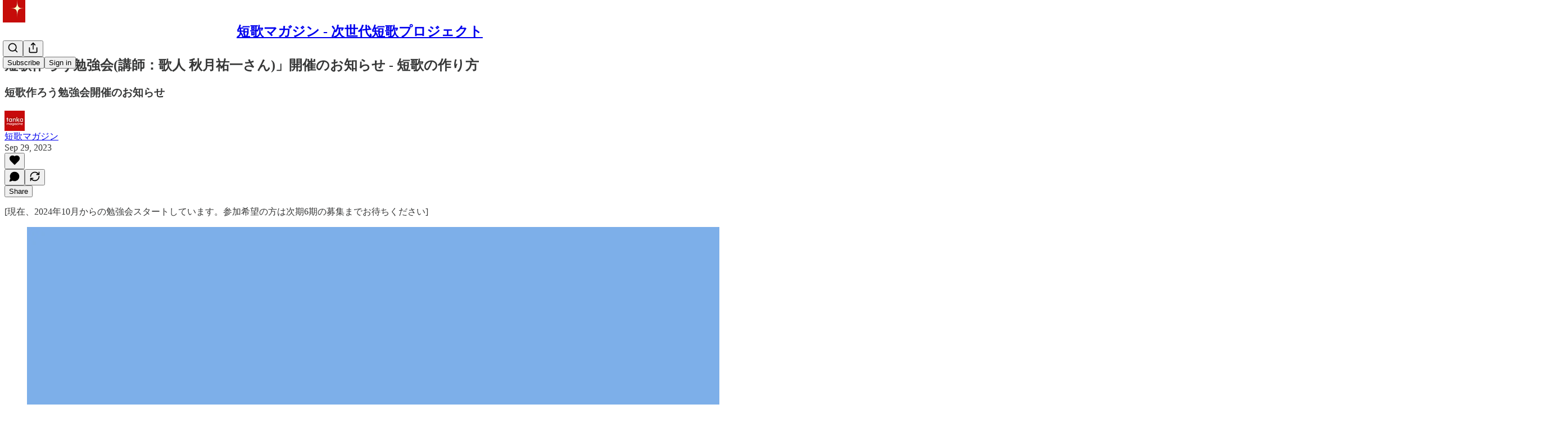

--- FILE ---
content_type: text/html; charset=utf-8
request_url: https://mag.kotobadia.com/p/tankatsukuro-course202310
body_size: 42188
content:
<!DOCTYPE html>
<html lang="en">
    <head>
        <meta charset="utf-8" />
        <meta name="norton-safeweb-site-verification" content="24usqpep0ejc5w6hod3dulxwciwp0djs6c6ufp96av3t4whuxovj72wfkdjxu82yacb7430qjm8adbd5ezlt4592dq4zrvadcn9j9n-0btgdzpiojfzno16-fnsnu7xd" />
        
        <link rel="preconnect" href="https://substackcdn.com" />
        

        
            <title data-rh="true">短歌作ろう勉強会(講師：歌人 秋月祐一さん)」開催のお知らせ - 短歌の作り方</title>
            
            <meta data-rh="true" name="theme-color" content="#ffffff"/><meta data-rh="true" property="og:type" content="article"/><meta data-rh="true" property="og:title" content="短歌作ろう勉強会(講師：歌人 秋月祐一さん)」開催のお知らせ - 短歌の作り方"/><meta data-rh="true" name="twitter:title" content="短歌作ろう勉強会(講師：歌人 秋月祐一さん)」開催のお知らせ - 短歌の作り方"/><meta data-rh="true" name="description" content="短歌作ろう勉強会開催のお知らせ"/><meta data-rh="true" property="og:description" content="短歌作ろう勉強会開催のお知らせ"/><meta data-rh="true" name="twitter:description" content="短歌作ろう勉強会開催のお知らせ"/><meta data-rh="true" property="og:image" content="https://substackcdn.com/image/fetch/$s_!35sv!,w_1200,h_675,c_fill,f_jpg,q_auto:good,fl_progressive:steep,g_auto/https%3A%2F%2Fsubstack-post-media.s3.amazonaws.com%2Fpublic%2Fimages%2Ff1af453b-d711-4eff-b62e-b425e119f98d_1500x1000.png"/><meta data-rh="true" name="twitter:image" content="https://substackcdn.com/image/fetch/$s_!QiU6!,f_auto,q_auto:best,fl_progressive:steep/https%3A%2F%2Ftankam.substack.com%2Fapi%2Fv1%2Fpost_preview%2F137507855%2Ftwitter.jpg%3Fversion%3D4"/><meta data-rh="true" name="twitter:card" content="summary_large_image"/>
            
            
        

        

        <style>
          @layer legacy, tailwind, pencraftReset, pencraft;
        </style>

        
        <link rel="preload" as="style" href="https://substackcdn.com/bundle/theme/main.57ec6396ea4b5be03b65.css" />
        
        <link rel="preload" as="style" href="https://substackcdn.com/bundle/theme/color_links.c9908948e2f4e05476e6.css" />
        
        
        
        <link rel="preload" as="font" href="https://fonts.gstatic.com/s/robotomono/v31/L0x5DF4xlVMF-BfR8bXMIjhLq3-cXbKD.woff2" crossorigin />
        

        
            
                <link rel="stylesheet" type="text/css" href="https://substackcdn.com/bundle/static/css/7276.087307e6.css" />
            
                <link rel="stylesheet" type="text/css" href="https://substackcdn.com/bundle/static/css/7045.3c494d4a.css" />
            
                <link rel="stylesheet" type="text/css" href="https://substackcdn.com/bundle/static/css/852.9cd7f82f.css" />
            
                <link rel="stylesheet" type="text/css" href="https://substackcdn.com/bundle/static/css/8577.8d59a919.css" />
            
                <link rel="stylesheet" type="text/css" href="https://substackcdn.com/bundle/static/css/2967.a39ed2d2.css" />
            
                <link rel="stylesheet" type="text/css" href="https://substackcdn.com/bundle/static/css/5611.463006e7.css" />
            
                <link rel="stylesheet" type="text/css" href="https://substackcdn.com/bundle/static/css/5234.05e42d3b.css" />
            
                <link rel="stylesheet" type="text/css" href="https://substackcdn.com/bundle/static/css/5366.448b38a4.css" />
            
                <link rel="stylesheet" type="text/css" href="https://substackcdn.com/bundle/static/css/3822.95a4038c.css" />
            
                <link rel="stylesheet" type="text/css" href="https://substackcdn.com/bundle/static/css/5014.b664b468.css" />
            
                <link rel="stylesheet" type="text/css" href="https://substackcdn.com/bundle/static/css/main.aba729d8.css" />
            
                <link rel="stylesheet" type="text/css" href="https://substackcdn.com/bundle/static/css/6379.813be60f.css" />
            
                <link rel="stylesheet" type="text/css" href="https://substackcdn.com/bundle/static/css/5014.b664b468.css" />
            
                <link rel="stylesheet" type="text/css" href="https://substackcdn.com/bundle/static/css/3822.95a4038c.css" />
            
                <link rel="stylesheet" type="text/css" href="https://substackcdn.com/bundle/static/css/5366.448b38a4.css" />
            
                <link rel="stylesheet" type="text/css" href="https://substackcdn.com/bundle/static/css/5234.05e42d3b.css" />
            
                <link rel="stylesheet" type="text/css" href="https://substackcdn.com/bundle/static/css/5611.463006e7.css" />
            
                <link rel="stylesheet" type="text/css" href="https://substackcdn.com/bundle/static/css/2967.a39ed2d2.css" />
            
                <link rel="stylesheet" type="text/css" href="https://substackcdn.com/bundle/static/css/8577.8d59a919.css" />
            
                <link rel="stylesheet" type="text/css" href="https://substackcdn.com/bundle/static/css/7045.3c494d4a.css" />
            
        

        
        
        
        
        <meta name="viewport" content="width=device-width, initial-scale=1, maximum-scale=1, user-scalable=0, viewport-fit=cover" />
        <meta name="author" content="短歌マガジン" />
        <meta property="og:url" content="https://mag.kotobadia.com/p/tankatsukuro-course202310" />
        
        
        <link rel="canonical" href="https://mag.kotobadia.com/p/tankatsukuro-course202310" />
        

        

        

        

        
            
                <link rel="shortcut icon" href="https://substackcdn.com/image/fetch/$s_!JJKS!,f_auto,q_auto:good,fl_progressive:steep/https%3A%2F%2Fsubstack-post-media.s3.amazonaws.com%2Fpublic%2Fimages%2Fd1354eae-4194-4ebb-9783-eb65b6a53cb0%2Ffavicon.ico">
            
        
            
                <link rel="icon" type="image/png" sizes="16x16" href="https://substackcdn.com/image/fetch/$s_!gR7a!,f_auto,q_auto:good,fl_progressive:steep/https%3A%2F%2Fsubstack-post-media.s3.amazonaws.com%2Fpublic%2Fimages%2Fd1354eae-4194-4ebb-9783-eb65b6a53cb0%2Ffavicon-16x16.png">
            
        
            
                <link rel="icon" type="image/png" sizes="32x32" href="https://substackcdn.com/image/fetch/$s_!Hi1c!,f_auto,q_auto:good,fl_progressive:steep/https%3A%2F%2Fsubstack-post-media.s3.amazonaws.com%2Fpublic%2Fimages%2Fd1354eae-4194-4ebb-9783-eb65b6a53cb0%2Ffavicon-32x32.png">
            
        
            
                <link rel="icon" type="image/png" sizes="48x48" href="https://substackcdn.com/image/fetch/$s_!_Amt!,f_auto,q_auto:good,fl_progressive:steep/https%3A%2F%2Fsubstack-post-media.s3.amazonaws.com%2Fpublic%2Fimages%2Fd1354eae-4194-4ebb-9783-eb65b6a53cb0%2Ffavicon-48x48.png">
            
        
            
                <link rel="apple-touch-icon" sizes="57x57" href="https://substackcdn.com/image/fetch/$s_!UGSB!,f_auto,q_auto:good,fl_progressive:steep/https%3A%2F%2Fsubstack-post-media.s3.amazonaws.com%2Fpublic%2Fimages%2Fd1354eae-4194-4ebb-9783-eb65b6a53cb0%2Fapple-touch-icon-57x57.png">
            
        
            
                <link rel="apple-touch-icon" sizes="60x60" href="https://substackcdn.com/image/fetch/$s_!IKW9!,f_auto,q_auto:good,fl_progressive:steep/https%3A%2F%2Fsubstack-post-media.s3.amazonaws.com%2Fpublic%2Fimages%2Fd1354eae-4194-4ebb-9783-eb65b6a53cb0%2Fapple-touch-icon-60x60.png">
            
        
            
                <link rel="apple-touch-icon" sizes="72x72" href="https://substackcdn.com/image/fetch/$s_!uxF_!,f_auto,q_auto:good,fl_progressive:steep/https%3A%2F%2Fsubstack-post-media.s3.amazonaws.com%2Fpublic%2Fimages%2Fd1354eae-4194-4ebb-9783-eb65b6a53cb0%2Fapple-touch-icon-72x72.png">
            
        
            
                <link rel="apple-touch-icon" sizes="76x76" href="https://substackcdn.com/image/fetch/$s_!5L_A!,f_auto,q_auto:good,fl_progressive:steep/https%3A%2F%2Fsubstack-post-media.s3.amazonaws.com%2Fpublic%2Fimages%2Fd1354eae-4194-4ebb-9783-eb65b6a53cb0%2Fapple-touch-icon-76x76.png">
            
        
            
                <link rel="apple-touch-icon" sizes="114x114" href="https://substackcdn.com/image/fetch/$s_!yxlh!,f_auto,q_auto:good,fl_progressive:steep/https%3A%2F%2Fsubstack-post-media.s3.amazonaws.com%2Fpublic%2Fimages%2Fd1354eae-4194-4ebb-9783-eb65b6a53cb0%2Fapple-touch-icon-114x114.png">
            
        
            
                <link rel="apple-touch-icon" sizes="120x120" href="https://substackcdn.com/image/fetch/$s_!t8F2!,f_auto,q_auto:good,fl_progressive:steep/https%3A%2F%2Fsubstack-post-media.s3.amazonaws.com%2Fpublic%2Fimages%2Fd1354eae-4194-4ebb-9783-eb65b6a53cb0%2Fapple-touch-icon-120x120.png">
            
        
            
                <link rel="apple-touch-icon" sizes="144x144" href="https://substackcdn.com/image/fetch/$s_!6XSF!,f_auto,q_auto:good,fl_progressive:steep/https%3A%2F%2Fsubstack-post-media.s3.amazonaws.com%2Fpublic%2Fimages%2Fd1354eae-4194-4ebb-9783-eb65b6a53cb0%2Fapple-touch-icon-144x144.png">
            
        
            
                <link rel="apple-touch-icon" sizes="152x152" href="https://substackcdn.com/image/fetch/$s_!lmOb!,f_auto,q_auto:good,fl_progressive:steep/https%3A%2F%2Fsubstack-post-media.s3.amazonaws.com%2Fpublic%2Fimages%2Fd1354eae-4194-4ebb-9783-eb65b6a53cb0%2Fapple-touch-icon-152x152.png">
            
        
            
                <link rel="apple-touch-icon" sizes="167x167" href="https://substackcdn.com/image/fetch/$s_!AVKU!,f_auto,q_auto:good,fl_progressive:steep/https%3A%2F%2Fsubstack-post-media.s3.amazonaws.com%2Fpublic%2Fimages%2Fd1354eae-4194-4ebb-9783-eb65b6a53cb0%2Fapple-touch-icon-167x167.png">
            
        
            
                <link rel="apple-touch-icon" sizes="180x180" href="https://substackcdn.com/image/fetch/$s_!TPBO!,f_auto,q_auto:good,fl_progressive:steep/https%3A%2F%2Fsubstack-post-media.s3.amazonaws.com%2Fpublic%2Fimages%2Fd1354eae-4194-4ebb-9783-eb65b6a53cb0%2Fapple-touch-icon-180x180.png">
            
        
            
                <link rel="apple-touch-icon" sizes="1024x1024" href="https://substackcdn.com/image/fetch/$s_!SMiS!,f_auto,q_auto:good,fl_progressive:steep/https%3A%2F%2Fsubstack-post-media.s3.amazonaws.com%2Fpublic%2Fimages%2Fd1354eae-4194-4ebb-9783-eb65b6a53cb0%2Fapple-touch-icon-1024x1024.png">
            
        
            
        
            
        
            
        

        

        
            <link rel="alternate" type="application/rss+xml" href="/feed" title="短歌マガジン - 次世代短歌プロジェクト"/>
        

        
        
          <style>
            @font-face{font-family:'Roboto Mono';font-style:italic;font-weight:400;font-display:fallback;src:url(https://fonts.gstatic.com/s/robotomono/v31/L0xoDF4xlVMF-BfR8bXMIjhOsXG-q2oeuFoqFrlnANW3CpmeTIwsa4YaDA.woff2) format('woff2');unicode-range:U+0460-052F,U+1C80-1C8A,U+20B4,U+2DE0-2DFF,U+A640-A69F,U+FE2E-FE2F}@font-face{font-family:'Roboto Mono';font-style:italic;font-weight:400;font-display:fallback;src:url(https://fonts.gstatic.com/s/robotomono/v31/L0xoDF4xlVMF-BfR8bXMIjhOsXG-q2oeuFoqFrlnANW-CpmeTIwsa4YaDA.woff2) format('woff2');unicode-range:U+0301,U+0400-045F,U+0490-0491,U+04B0-04B1,U+2116}@font-face{font-family:'Roboto Mono';font-style:italic;font-weight:400;font-display:fallback;src:url(https://fonts.gstatic.com/s/robotomono/v31/L0xoDF4xlVMF-BfR8bXMIjhOsXG-q2oeuFoqFrlnANW5CpmeTIwsa4YaDA.woff2) format('woff2');unicode-range:U+0370-0377,U+037A-037F,U+0384-038A,U+038C,U+038E-03A1,U+03A3-03FF}@font-face{font-family:'Roboto Mono';font-style:italic;font-weight:400;font-display:fallback;src:url(https://fonts.gstatic.com/s/robotomono/v31/L0xoDF4xlVMF-BfR8bXMIjhOsXG-q2oeuFoqFrlnANW1CpmeTIwsa4YaDA.woff2) format('woff2');unicode-range:U+0102-0103,U+0110-0111,U+0128-0129,U+0168-0169,U+01A0-01A1,U+01AF-01B0,U+0300-0301,U+0303-0304,U+0308-0309,U+0323,U+0329,U+1EA0-1EF9,U+20AB}@font-face{font-family:'Roboto Mono';font-style:italic;font-weight:400;font-display:fallback;src:url(https://fonts.gstatic.com/s/robotomono/v31/L0xoDF4xlVMF-BfR8bXMIjhOsXG-q2oeuFoqFrlnANW0CpmeTIwsa4YaDA.woff2) format('woff2');unicode-range:U+0100-02BA,U+02BD-02C5,U+02C7-02CC,U+02CE-02D7,U+02DD-02FF,U+0304,U+0308,U+0329,U+1D00-1DBF,U+1E00-1E9F,U+1EF2-1EFF,U+2020,U+20A0-20AB,U+20AD-20C0,U+2113,U+2C60-2C7F,U+A720-A7FF}@font-face{font-family:'Roboto Mono';font-style:italic;font-weight:400;font-display:fallback;src:url(https://fonts.gstatic.com/s/robotomono/v31/L0xoDF4xlVMF-BfR8bXMIjhOsXG-q2oeuFoqFrlnANW6CpmeTIwsa4Y.woff2) format('woff2');unicode-range:U+0000-00FF,U+0131,U+0152-0153,U+02BB-02BC,U+02C6,U+02DA,U+02DC,U+0304,U+0308,U+0329,U+2000-206F,U+20AC,U+2122,U+2191,U+2193,U+2212,U+2215,U+FEFF,U+FFFD}@font-face{font-family:'Roboto Mono';font-style:normal;font-weight:400;font-display:fallback;src:url(https://fonts.gstatic.com/s/robotomono/v31/L0x5DF4xlVMF-BfR8bXMIjhGq3-cXbKDO1w.woff2) format('woff2');unicode-range:U+0460-052F,U+1C80-1C8A,U+20B4,U+2DE0-2DFF,U+A640-A69F,U+FE2E-FE2F}@font-face{font-family:'Roboto Mono';font-style:normal;font-weight:400;font-display:fallback;src:url(https://fonts.gstatic.com/s/robotomono/v31/L0x5DF4xlVMF-BfR8bXMIjhPq3-cXbKDO1w.woff2) format('woff2');unicode-range:U+0301,U+0400-045F,U+0490-0491,U+04B0-04B1,U+2116}@font-face{font-family:'Roboto Mono';font-style:normal;font-weight:400;font-display:fallback;src:url(https://fonts.gstatic.com/s/robotomono/v31/L0x5DF4xlVMF-BfR8bXMIjhIq3-cXbKDO1w.woff2) format('woff2');unicode-range:U+0370-0377,U+037A-037F,U+0384-038A,U+038C,U+038E-03A1,U+03A3-03FF}@font-face{font-family:'Roboto Mono';font-style:normal;font-weight:400;font-display:fallback;src:url(https://fonts.gstatic.com/s/robotomono/v31/L0x5DF4xlVMF-BfR8bXMIjhEq3-cXbKDO1w.woff2) format('woff2');unicode-range:U+0102-0103,U+0110-0111,U+0128-0129,U+0168-0169,U+01A0-01A1,U+01AF-01B0,U+0300-0301,U+0303-0304,U+0308-0309,U+0323,U+0329,U+1EA0-1EF9,U+20AB}@font-face{font-family:'Roboto Mono';font-style:normal;font-weight:400;font-display:fallback;src:url(https://fonts.gstatic.com/s/robotomono/v31/L0x5DF4xlVMF-BfR8bXMIjhFq3-cXbKDO1w.woff2) format('woff2');unicode-range:U+0100-02BA,U+02BD-02C5,U+02C7-02CC,U+02CE-02D7,U+02DD-02FF,U+0304,U+0308,U+0329,U+1D00-1DBF,U+1E00-1E9F,U+1EF2-1EFF,U+2020,U+20A0-20AB,U+20AD-20C0,U+2113,U+2C60-2C7F,U+A720-A7FF}@font-face{font-family:'Roboto Mono';font-style:normal;font-weight:400;font-display:fallback;src:url(https://fonts.gstatic.com/s/robotomono/v31/L0x5DF4xlVMF-BfR8bXMIjhLq3-cXbKD.woff2) format('woff2');unicode-range:U+0000-00FF,U+0131,U+0152-0153,U+02BB-02BC,U+02C6,U+02DA,U+02DC,U+0304,U+0308,U+0329,U+2000-206F,U+20AC,U+2122,U+2191,U+2193,U+2212,U+2215,U+FEFF,U+FFFD}@font-face{font-family:'Roboto Mono';font-style:normal;font-weight:500;font-display:fallback;src:url(https://fonts.gstatic.com/s/robotomono/v31/L0x5DF4xlVMF-BfR8bXMIjhGq3-cXbKDO1w.woff2) format('woff2');unicode-range:U+0460-052F,U+1C80-1C8A,U+20B4,U+2DE0-2DFF,U+A640-A69F,U+FE2E-FE2F}@font-face{font-family:'Roboto Mono';font-style:normal;font-weight:500;font-display:fallback;src:url(https://fonts.gstatic.com/s/robotomono/v31/L0x5DF4xlVMF-BfR8bXMIjhPq3-cXbKDO1w.woff2) format('woff2');unicode-range:U+0301,U+0400-045F,U+0490-0491,U+04B0-04B1,U+2116}@font-face{font-family:'Roboto Mono';font-style:normal;font-weight:500;font-display:fallback;src:url(https://fonts.gstatic.com/s/robotomono/v31/L0x5DF4xlVMF-BfR8bXMIjhIq3-cXbKDO1w.woff2) format('woff2');unicode-range:U+0370-0377,U+037A-037F,U+0384-038A,U+038C,U+038E-03A1,U+03A3-03FF}@font-face{font-family:'Roboto Mono';font-style:normal;font-weight:500;font-display:fallback;src:url(https://fonts.gstatic.com/s/robotomono/v31/L0x5DF4xlVMF-BfR8bXMIjhEq3-cXbKDO1w.woff2) format('woff2');unicode-range:U+0102-0103,U+0110-0111,U+0128-0129,U+0168-0169,U+01A0-01A1,U+01AF-01B0,U+0300-0301,U+0303-0304,U+0308-0309,U+0323,U+0329,U+1EA0-1EF9,U+20AB}@font-face{font-family:'Roboto Mono';font-style:normal;font-weight:500;font-display:fallback;src:url(https://fonts.gstatic.com/s/robotomono/v31/L0x5DF4xlVMF-BfR8bXMIjhFq3-cXbKDO1w.woff2) format('woff2');unicode-range:U+0100-02BA,U+02BD-02C5,U+02C7-02CC,U+02CE-02D7,U+02DD-02FF,U+0304,U+0308,U+0329,U+1D00-1DBF,U+1E00-1E9F,U+1EF2-1EFF,U+2020,U+20A0-20AB,U+20AD-20C0,U+2113,U+2C60-2C7F,U+A720-A7FF}@font-face{font-family:'Roboto Mono';font-style:normal;font-weight:500;font-display:fallback;src:url(https://fonts.gstatic.com/s/robotomono/v31/L0x5DF4xlVMF-BfR8bXMIjhLq3-cXbKD.woff2) format('woff2');unicode-range:U+0000-00FF,U+0131,U+0152-0153,U+02BB-02BC,U+02C6,U+02DA,U+02DC,U+0304,U+0308,U+0329,U+2000-206F,U+20AC,U+2122,U+2191,U+2193,U+2212,U+2215,U+FEFF,U+FFFD}@font-face{font-family:'Roboto Mono';font-style:normal;font-weight:600;font-display:fallback;src:url(https://fonts.gstatic.com/s/robotomono/v31/L0x5DF4xlVMF-BfR8bXMIjhGq3-cXbKDO1w.woff2) format('woff2');unicode-range:U+0460-052F,U+1C80-1C8A,U+20B4,U+2DE0-2DFF,U+A640-A69F,U+FE2E-FE2F}@font-face{font-family:'Roboto Mono';font-style:normal;font-weight:600;font-display:fallback;src:url(https://fonts.gstatic.com/s/robotomono/v31/L0x5DF4xlVMF-BfR8bXMIjhPq3-cXbKDO1w.woff2) format('woff2');unicode-range:U+0301,U+0400-045F,U+0490-0491,U+04B0-04B1,U+2116}@font-face{font-family:'Roboto Mono';font-style:normal;font-weight:600;font-display:fallback;src:url(https://fonts.gstatic.com/s/robotomono/v31/L0x5DF4xlVMF-BfR8bXMIjhIq3-cXbKDO1w.woff2) format('woff2');unicode-range:U+0370-0377,U+037A-037F,U+0384-038A,U+038C,U+038E-03A1,U+03A3-03FF}@font-face{font-family:'Roboto Mono';font-style:normal;font-weight:600;font-display:fallback;src:url(https://fonts.gstatic.com/s/robotomono/v31/L0x5DF4xlVMF-BfR8bXMIjhEq3-cXbKDO1w.woff2) format('woff2');unicode-range:U+0102-0103,U+0110-0111,U+0128-0129,U+0168-0169,U+01A0-01A1,U+01AF-01B0,U+0300-0301,U+0303-0304,U+0308-0309,U+0323,U+0329,U+1EA0-1EF9,U+20AB}@font-face{font-family:'Roboto Mono';font-style:normal;font-weight:600;font-display:fallback;src:url(https://fonts.gstatic.com/s/robotomono/v31/L0x5DF4xlVMF-BfR8bXMIjhFq3-cXbKDO1w.woff2) format('woff2');unicode-range:U+0100-02BA,U+02BD-02C5,U+02C7-02CC,U+02CE-02D7,U+02DD-02FF,U+0304,U+0308,U+0329,U+1D00-1DBF,U+1E00-1E9F,U+1EF2-1EFF,U+2020,U+20A0-20AB,U+20AD-20C0,U+2113,U+2C60-2C7F,U+A720-A7FF}@font-face{font-family:'Roboto Mono';font-style:normal;font-weight:600;font-display:fallback;src:url(https://fonts.gstatic.com/s/robotomono/v31/L0x5DF4xlVMF-BfR8bXMIjhLq3-cXbKD.woff2) format('woff2');unicode-range:U+0000-00FF,U+0131,U+0152-0153,U+02BB-02BC,U+02C6,U+02DA,U+02DC,U+0304,U+0308,U+0329,U+2000-206F,U+20AC,U+2122,U+2191,U+2193,U+2212,U+2215,U+FEFF,U+FFFD}@font-face{font-family:'Roboto Mono';font-style:normal;font-weight:700;font-display:fallback;src:url(https://fonts.gstatic.com/s/robotomono/v31/L0x5DF4xlVMF-BfR8bXMIjhGq3-cXbKDO1w.woff2) format('woff2');unicode-range:U+0460-052F,U+1C80-1C8A,U+20B4,U+2DE0-2DFF,U+A640-A69F,U+FE2E-FE2F}@font-face{font-family:'Roboto Mono';font-style:normal;font-weight:700;font-display:fallback;src:url(https://fonts.gstatic.com/s/robotomono/v31/L0x5DF4xlVMF-BfR8bXMIjhPq3-cXbKDO1w.woff2) format('woff2');unicode-range:U+0301,U+0400-045F,U+0490-0491,U+04B0-04B1,U+2116}@font-face{font-family:'Roboto Mono';font-style:normal;font-weight:700;font-display:fallback;src:url(https://fonts.gstatic.com/s/robotomono/v31/L0x5DF4xlVMF-BfR8bXMIjhIq3-cXbKDO1w.woff2) format('woff2');unicode-range:U+0370-0377,U+037A-037F,U+0384-038A,U+038C,U+038E-03A1,U+03A3-03FF}@font-face{font-family:'Roboto Mono';font-style:normal;font-weight:700;font-display:fallback;src:url(https://fonts.gstatic.com/s/robotomono/v31/L0x5DF4xlVMF-BfR8bXMIjhEq3-cXbKDO1w.woff2) format('woff2');unicode-range:U+0102-0103,U+0110-0111,U+0128-0129,U+0168-0169,U+01A0-01A1,U+01AF-01B0,U+0300-0301,U+0303-0304,U+0308-0309,U+0323,U+0329,U+1EA0-1EF9,U+20AB}@font-face{font-family:'Roboto Mono';font-style:normal;font-weight:700;font-display:fallback;src:url(https://fonts.gstatic.com/s/robotomono/v31/L0x5DF4xlVMF-BfR8bXMIjhFq3-cXbKDO1w.woff2) format('woff2');unicode-range:U+0100-02BA,U+02BD-02C5,U+02C7-02CC,U+02CE-02D7,U+02DD-02FF,U+0304,U+0308,U+0329,U+1D00-1DBF,U+1E00-1E9F,U+1EF2-1EFF,U+2020,U+20A0-20AB,U+20AD-20C0,U+2113,U+2C60-2C7F,U+A720-A7FF}@font-face{font-family:'Roboto Mono';font-style:normal;font-weight:700;font-display:fallback;src:url(https://fonts.gstatic.com/s/robotomono/v31/L0x5DF4xlVMF-BfR8bXMIjhLq3-cXbKD.woff2) format('woff2');unicode-range:U+0000-00FF,U+0131,U+0152-0153,U+02BB-02BC,U+02C6,U+02DA,U+02DC,U+0304,U+0308,U+0329,U+2000-206F,U+20AC,U+2122,U+2191,U+2193,U+2212,U+2215,U+FEFF,U+FFFD}
            
          </style>
        
        

        <style>:root{--color_theme_bg_pop:#FF6B00;--background_pop:#FF6B00;--cover_bg_color:#FFFFFF;--cover_bg_color_secondary:#f0f0f0;--background_pop_darken:#e66000;--print_on_pop:#ffffff;--color_theme_bg_pop_darken:#e66000;--color_theme_print_on_pop:#ffffff;--color_theme_bg_pop_20:rgba(255, 107, 0, 0.2);--color_theme_bg_pop_30:rgba(255, 107, 0, 0.3);--print_pop:#ff6b00;--color_theme_accent:#ff6b00;--cover_print_primary:#363737;--cover_print_secondary:#757575;--cover_print_tertiary:#b6b6b6;--cover_border_color:#ff6b00;--font_family_body_preset:'Roboto Mono',monospace;--font_weight_body_preset:400;--font_size_body_offset:-1px;--font_preset_body:mono;--home_hero:magazine-5;--home_posts:grid;--home_show_top_posts:true;--web_bg_color:#ffffff;--background_contrast_1:#f0f0f0;--background_contrast_2:#dddddd;--background_contrast_3:#b7b7b7;--background_contrast_4:#929292;--background_contrast_5:#515151;--color_theme_bg_contrast_1:#f0f0f0;--color_theme_bg_contrast_2:#dddddd;--color_theme_bg_contrast_3:#b7b7b7;--color_theme_bg_contrast_4:#929292;--color_theme_bg_contrast_5:#515151;--color_theme_bg_elevated:#ffffff;--color_theme_bg_elevated_secondary:#f0f0f0;--color_theme_bg_elevated_tertiary:#dddddd;--color_theme_detail:#e6e6e6;--background_contrast_pop:rgba(255, 107, 0, 0.4);--color_theme_bg_contrast_pop:rgba(255, 107, 0, 0.4);--theme_bg_is_dark:0;--print_on_web_bg_color:#363737;--print_secondary_on_web_bg_color:#868787;--background_pop_rgb:255, 107, 0;--color_theme_bg_pop_rgb:255, 107, 0;--color_theme_accent_rgb:255, 107, 0;}</style>

        
            <link rel="stylesheet" href="https://substackcdn.com/bundle/theme/main.57ec6396ea4b5be03b65.css" />
        
            <link rel="stylesheet" href="https://substackcdn.com/bundle/theme/color_links.c9908948e2f4e05476e6.css" />
        

        <style></style>

        

        

        

        
            <script async="true" src="https://www.googletagmanager.com/gtag/js?id=G-VH9SCKSXLH&l=GA4DataLayer" >
            </script>
        
    </head>

    <body class="">
        

        
            <noscript><iframe src="https://www.googletagmanager.com/ns.html?id=GTM-NFRRXMH" height="0"
                              width="0" style="display:none;visibility:hidden"></iframe></noscript>
        

        

        

        

        

        <div id="entry">
            <div id="main" class="main typography use-theme-bg"><div class="pencraft pc-display-contents pc-reset pubTheme-yiXxQA"><div data-testid="navbar" class="main-menu"><div class="mainMenuContent-DME8DR"><div style="position:relative;height:71px;" class="pencraft pc-display-flex pc-gap-12 pc-paddingLeft-20 pc-paddingRight-20 pc-justifyContent-space-between pc-alignItems-center pc-reset border-bottom-detail-k1F6C4 topBar-pIF0J1"><div style="flex-basis:0px;flex-grow:1;" class="logoContainer-p12gJb"><a href="/" native class="pencraft pc-display-contents pc-reset"><div draggable="false" class="pencraft pc-display-flex pc-position-relative pc-reset"><div style="width:40px;height:40px;" class="pencraft pc-display-flex pc-reset bg-white-ZBV5av pc-borderRadius-sm overflow-hidden-WdpwT6 sizing-border-box-DggLA4"><picture><source type="image/webp" srcset="https://substackcdn.com/image/fetch/$s_!Po_k!,w_80,h_80,c_fill,f_webp,q_auto:good,fl_progressive:steep,g_auto/https%3A%2F%2Fsubstack-post-media.s3.amazonaws.com%2Fpublic%2Fimages%2F53caf9b0-8771-426c-b708-46f332fc7baf_1280x1280.png"/><img src="https://substackcdn.com/image/fetch/$s_!Po_k!,w_80,h_80,c_fill,f_auto,q_auto:good,fl_progressive:steep,g_auto/https%3A%2F%2Fsubstack-post-media.s3.amazonaws.com%2Fpublic%2Fimages%2F53caf9b0-8771-426c-b708-46f332fc7baf_1280x1280.png" sizes="100vw" alt="短歌マガジン - 次世代短歌プロジェクト" width="80" height="80" style="width:40px;height:40px;" draggable="false" class="img-OACg1c object-fit-cover-u4ReeV pencraft pc-reset"/></picture></div></div></a></div><div style="flex-grow:0;" class="titleContainer-DJYq5v"><h1 class="pencraft pc-reset font-pub-headings-FE5byy reset-IxiVJZ title-oOnUGd"><a href="/" class="pencraft pc-display-contents pc-reset">短歌マガジン - 次世代短歌プロジェクト</a></h1></div><div style="flex-basis:0px;flex-grow:1;" class="pencraft pc-display-flex pc-justifyContent-flex-end pc-alignItems-center pc-reset"><div class="buttonsContainer-SJBuep"><div class="pencraft pc-display-flex pc-gap-8 pc-justifyContent-flex-end pc-alignItems-center pc-reset navbar-buttons"><div class="pencraft pc-display-flex pc-gap-4 pc-reset"><span data-state="closed"><button tabindex="0" type="button" aria-label="Search" class="pencraft pc-reset pencraft iconButton-mq_Et5 iconButtonBase-dJGHgN buttonBase-GK1x3M buttonStyle-r7yGCK size_md-gCDS3o priority_tertiary-rlke8z"><svg xmlns="http://www.w3.org/2000/svg" width="20" height="20" viewBox="0 0 24 24" fill="none" stroke="currentColor" stroke-width="2" stroke-linecap="round" stroke-linejoin="round" class="lucide lucide-search"><circle cx="11" cy="11" r="8"></circle><path d="m21 21-4.3-4.3"></path></svg></button></span><button tabindex="0" type="button" aria-label="Share Publication" id="headlessui-menu-button-P0-5" aria-haspopup="menu" aria-expanded="false" data-headlessui-state class="pencraft pc-reset pencraft iconButton-mq_Et5 iconButtonBase-dJGHgN buttonBase-GK1x3M buttonStyle-r7yGCK size_md-gCDS3o priority_tertiary-rlke8z"><svg xmlns="http://www.w3.org/2000/svg" width="20" height="20" viewBox="0 0 24 24" fill="none" stroke="currentColor" stroke-width="2" stroke-linecap="round" stroke-linejoin="round" class="lucide lucide-share"><path d="M4 12v8a2 2 0 0 0 2 2h12a2 2 0 0 0 2-2v-8"></path><polyline points="16 6 12 2 8 6"></polyline><line x1="12" x2="12" y1="2" y2="15"></line></svg></button></div><button tabindex="0" type="button" data-testid="noncontributor-cta-button" class="pencraft pc-reset pencraft buttonBase-GK1x3M buttonText-X0uSmG buttonStyle-r7yGCK priority_primary-RfbeYt size_md-gCDS3o">Subscribe</button><button tabindex="0" type="button" native data-href="https://substack.com/sign-in?redirect=%2Fp%2Ftankatsukuro-course202310&amp;for_pub=tankam" class="pencraft pc-reset pencraft buttonBase-GK1x3M buttonText-X0uSmG buttonStyle-r7yGCK priority_tertiary-rlke8z size_md-gCDS3o">Sign in</button></div></div></div></div></div><div style="height:72px;"></div></div></div><div><script type="application/ld+json">{"@context":"https://schema.org","@type":"NewsArticle","url":"https://mag.kotobadia.com/p/tankatsukuro-course202310","mainEntityOfPage":"https://mag.kotobadia.com/p/tankatsukuro-course202310","headline":"\u77ED\u6B4C\u4F5C\u308D\u3046\u52C9\u5F37\u4F1A(\u8B1B\u5E2B\uFF1A\u6B4C\u4EBA \u79CB\u6708\u7950\u4E00\u3055\u3093)\u300D\u958B\u50AC\u306E\u304A\u77E5\u3089\u305B - \u77ED\u6B4C\u306E\u4F5C\u308A\u65B9","description":"\u77ED\u6B4C\u4F5C\u308D\u3046\u52C9\u5F37\u4F1A\u958B\u50AC\u306E\u304A\u77E5\u3089\u305B","image":[{"@type":"ImageObject","url":"https://substackcdn.com/image/fetch/$s_!35sv!,f_auto,q_auto:good,fl_progressive:steep/https%3A%2F%2Fsubstack-post-media.s3.amazonaws.com%2Fpublic%2Fimages%2Ff1af453b-d711-4eff-b62e-b425e119f98d_1500x1000.png"}],"datePublished":"2023-09-29T11:47:41+00:00","dateModified":"2023-09-29T11:47:41+00:00","isAccessibleForFree":true,"author":[{"@type":"Person","name":"\u77ED\u6B4C\u30DE\u30AC\u30B8\u30F3","url":"https://substack.com/@tankazine","description":"https://mag.kotobadia.com/","identifier":"user:181982048","image":{"@type":"ImageObject","contentUrl":"https://substackcdn.com/image/fetch/$s_!viGX!,f_auto,q_auto:good,fl_progressive:steep/https%3A%2F%2Fsubstack-post-media.s3.amazonaws.com%2Fpublic%2Fimages%2F2ceb4cdf-12d1-46cc-9fed-660fdb925f89_3500x3500.png","thumbnailUrl":"https://substackcdn.com/image/fetch/$s_!viGX!,w_128,h_128,c_limit,f_auto,q_auto:good,fl_progressive:steep/https%3A%2F%2Fsubstack-post-media.s3.amazonaws.com%2Fpublic%2Fimages%2F2ceb4cdf-12d1-46cc-9fed-660fdb925f89_3500x3500.png"}}],"publisher":{"@type":"Organization","name":"\u77ED\u6B4C\u30DE\u30AC\u30B8\u30F3 - \u6B21\u4E16\u4EE3\u77ED\u6B4C\u30D7\u30ED\u30B8\u30A7\u30AF\u30C8","url":"https://mag.kotobadia.com","description":"\uFF08\u3053\u306E\u753B\u9762\u3092\u30B9\u30AD\u30C3\u30D7\u3059\u308B\u306B\u306F\u753B\u9762\u4E0B\u90E8\u306E\u300C\u30B9\u30AD\u30C3\u30D7\u3057\u3066\u8A18\u4E8B\u306E\u7D9A\u304D\u3092\u8AAD\u3080\u300D\u307E\u305F\u306F\u300CNo thanks\u300D\u3092\u30AF\u30EA\u30C3\u30AF\u3057\u3066\u304F\u3060\u3055\u3044\uFF09\u300C\u77ED\u6B4C\u3092\u30C6\u30FC\u30DE\u306B\u3057\u305F\u30CD\u30C3\u30C8\u30E1\u30C7\u30A3\u30A2\u3067\u3059\u3002\u77ED\u6B4C\u306B\u8208\u5473\u306E\u3042\u308B\u307F\u306A\u3055\u3093\u3068\u5171\u6709\u3057\u305F\u3044\u8A71\u984C\u3084\u77ED\u6B4C\u6295\u7A3F\u30B5\u30A4\u30C8\u300C\u77ED\u6B4C\u4F5C\u308D\u3046\u300D\u306E\u304A\u77E5\u3089\u305B\u3092Web\u3068\u30E1\u30FC\u30EB\u3067\u304A\u5C4A\u3051\u3057\u307E\u3059\u3002\n\u77ED\u6B4C\u30DE\u30AC\u30B8\u30F3\u3078\u306E\u60C5\u5831\u63D0\u4F9B\u304A\u5F85\u3061\u3057\u3066\u304A\u308A\u307E\u3059\u3002\u9023\u7D61\u5148\u2192\u958B\u767A\u8005\uFF1A\u6DF1\u6C34\u82F1\u4E00\u90CE https://x.com/fukamie \u3082\u3057\u304F\u306F\u30E1\u30FC\u30EB\u3067 tankazine@gmail.com \u307E\u3067","identifier":"pub:1759484","logo":{"@type":"ImageObject","url":"https://substackcdn.com/image/fetch/$s_!Po_k!,f_auto,q_auto:good,fl_progressive:steep/https%3A%2F%2Fsubstack-post-media.s3.amazonaws.com%2Fpublic%2Fimages%2F53caf9b0-8771-426c-b708-46f332fc7baf_1280x1280.png","contentUrl":"https://substackcdn.com/image/fetch/$s_!Po_k!,f_auto,q_auto:good,fl_progressive:steep/https%3A%2F%2Fsubstack-post-media.s3.amazonaws.com%2Fpublic%2Fimages%2F53caf9b0-8771-426c-b708-46f332fc7baf_1280x1280.png","thumbnailUrl":"https://substackcdn.com/image/fetch/$s_!Po_k!,w_128,h_128,c_limit,f_auto,q_auto:good,fl_progressive:steep/https%3A%2F%2Fsubstack-post-media.s3.amazonaws.com%2Fpublic%2Fimages%2F53caf9b0-8771-426c-b708-46f332fc7baf_1280x1280.png"},"image":{"@type":"ImageObject","url":"https://substackcdn.com/image/fetch/$s_!Po_k!,f_auto,q_auto:good,fl_progressive:steep/https%3A%2F%2Fsubstack-post-media.s3.amazonaws.com%2Fpublic%2Fimages%2F53caf9b0-8771-426c-b708-46f332fc7baf_1280x1280.png","contentUrl":"https://substackcdn.com/image/fetch/$s_!Po_k!,f_auto,q_auto:good,fl_progressive:steep/https%3A%2F%2Fsubstack-post-media.s3.amazonaws.com%2Fpublic%2Fimages%2F53caf9b0-8771-426c-b708-46f332fc7baf_1280x1280.png","thumbnailUrl":"https://substackcdn.com/image/fetch/$s_!Po_k!,w_128,h_128,c_limit,f_auto,q_auto:good,fl_progressive:steep/https%3A%2F%2Fsubstack-post-media.s3.amazonaws.com%2Fpublic%2Fimages%2F53caf9b0-8771-426c-b708-46f332fc7baf_1280x1280.png"}},"interactionStatistic":[{"@type":"InteractionCounter","interactionType":"https://schema.org/LikeAction","userInteractionCount":0},{"@type":"InteractionCounter","interactionType":"https://schema.org/ShareAction","userInteractionCount":0},{"@type":"InteractionCounter","interactionType":"https://schema.org/CommentAction","userInteractionCount":0}]}</script><div aria-label="Post" role="main" class="single-post-container"><div class="container"><div class="single-post"><div class="pencraft pc-display-contents pc-reset pubTheme-yiXxQA"><article class="typography newsletter-post post"><div role="region" aria-label="Post header" class="post-header"><h1 dir="auto" class="post-title published title-X77sOw">短歌作ろう勉強会(講師：歌人 秋月祐一さん)」開催のお知らせ - 短歌の作り方</h1><h3 dir="auto" class="subtitle subtitle-HEEcLo">短歌作ろう勉強会開催のお知らせ</h3><div aria-label="Post UFI" role="region" class="pencraft pc-display-flex pc-flexDirection-column pc-paddingBottom-16 pc-reset"><div class="pencraft pc-display-flex pc-flexDirection-column pc-paddingTop-16 pc-paddingBottom-16 pc-reset"><div class="pencraft pc-display-flex pc-gap-12 pc-alignItems-center pc-reset byline-wrapper"><div class="pencraft pc-display-flex pc-reset"><div class="pencraft pc-display-flex pc-flexDirection-row pc-gap-8 pc-alignItems-center pc-justifyContent-flex-start pc-reset"><div style="--scale:36px;--offset:9px;--border-width:4.5px;" class="pencraft pc-display-flex pc-flexDirection-row pc-alignItems-center pc-justifyContent-flex-start pc-reset ltr-qDBmby"><a href="https://substack.com/@tankazine" aria-label="View 短歌マガジン's profile" class="pencraft pc-display-contents pc-reset"><div style="--scale:36px;" tabindex="0" class="pencraft pc-display-flex pc-width-36 pc-height-36 pc-justifyContent-center pc-alignItems-center pc-position-relative pc-reset bg-secondary-UUD3_J flex-auto-j3S2WA animate-XFJxE4 outline-detail-vcQLyr pc-borderRadius-full overflow-hidden-WdpwT6 sizing-border-box-DggLA4 pressable-sm-YIJFKJ showFocus-sk_vEm container-TAtrWj interactive-UkK0V6 avatar-u8q6xB last-JfNEJ_"><div style="--scale:36px;" title="短歌マガジン" class="pencraft pc-display-flex pc-width-36 pc-height-36 pc-justifyContent-center pc-alignItems-center pc-position-relative pc-reset bg-secondary-UUD3_J flex-auto-j3S2WA outline-detail-vcQLyr pc-borderRadius-full overflow-hidden-WdpwT6 sizing-border-box-DggLA4 container-TAtrWj"><picture><source type="image/webp" srcset="https://substackcdn.com/image/fetch/$s_!viGX!,w_36,h_36,c_fill,f_webp,q_auto:good,fl_progressive:steep/https%3A%2F%2Fsubstack-post-media.s3.amazonaws.com%2Fpublic%2Fimages%2F2ceb4cdf-12d1-46cc-9fed-660fdb925f89_3500x3500.png 36w, https://substackcdn.com/image/fetch/$s_!viGX!,w_72,h_72,c_fill,f_webp,q_auto:good,fl_progressive:steep/https%3A%2F%2Fsubstack-post-media.s3.amazonaws.com%2Fpublic%2Fimages%2F2ceb4cdf-12d1-46cc-9fed-660fdb925f89_3500x3500.png 72w, https://substackcdn.com/image/fetch/$s_!viGX!,w_108,h_108,c_fill,f_webp,q_auto:good,fl_progressive:steep/https%3A%2F%2Fsubstack-post-media.s3.amazonaws.com%2Fpublic%2Fimages%2F2ceb4cdf-12d1-46cc-9fed-660fdb925f89_3500x3500.png 108w" sizes="36px"/><img src="https://substackcdn.com/image/fetch/$s_!viGX!,w_36,h_36,c_fill,f_auto,q_auto:good,fl_progressive:steep/https%3A%2F%2Fsubstack-post-media.s3.amazonaws.com%2Fpublic%2Fimages%2F2ceb4cdf-12d1-46cc-9fed-660fdb925f89_3500x3500.png" sizes="36px" alt="短歌マガジン's avatar" srcset="https://substackcdn.com/image/fetch/$s_!viGX!,w_36,h_36,c_fill,f_auto,q_auto:good,fl_progressive:steep/https%3A%2F%2Fsubstack-post-media.s3.amazonaws.com%2Fpublic%2Fimages%2F2ceb4cdf-12d1-46cc-9fed-660fdb925f89_3500x3500.png 36w, https://substackcdn.com/image/fetch/$s_!viGX!,w_72,h_72,c_fill,f_auto,q_auto:good,fl_progressive:steep/https%3A%2F%2Fsubstack-post-media.s3.amazonaws.com%2Fpublic%2Fimages%2F2ceb4cdf-12d1-46cc-9fed-660fdb925f89_3500x3500.png 72w, https://substackcdn.com/image/fetch/$s_!viGX!,w_108,h_108,c_fill,f_auto,q_auto:good,fl_progressive:steep/https%3A%2F%2Fsubstack-post-media.s3.amazonaws.com%2Fpublic%2Fimages%2F2ceb4cdf-12d1-46cc-9fed-660fdb925f89_3500x3500.png 108w" width="36" height="36" draggable="false" class="img-OACg1c object-fit-cover-u4ReeV pencraft pc-reset"/></picture></div></div></a></div></div></div><div class="pencraft pc-display-flex pc-flexDirection-column pc-reset"><div class="pencraft pc-reset color-pub-primary-text-NyXPlw line-height-20-t4M0El font-meta-MWBumP size-11-NuY2Zx weight-medium-fw81nC transform-uppercase-yKDgcq reset-IxiVJZ meta-EgzBVA"><span data-state="closed"><a href="https://substack.com/@tankazine" class="pencraft pc-reset decoration-hover-underline-ClDVRM reset-IxiVJZ">短歌マガジン</a></span></div><div class="pencraft pc-display-flex pc-gap-4 pc-reset"><div class="pencraft pc-reset color-pub-secondary-text-hGQ02T line-height-20-t4M0El font-meta-MWBumP size-11-NuY2Zx weight-medium-fw81nC transform-uppercase-yKDgcq reset-IxiVJZ meta-EgzBVA">Sep 29, 2023</div></div></div></div></div><div class="pencraft pc-display-flex pc-gap-16 pc-paddingTop-16 pc-paddingBottom-16 pc-justifyContent-space-between pc-alignItems-center pc-reset flex-grow-rzmknG border-top-detail-themed-k9TZAY border-bottom-detail-themed-Ua9186 post-ufi"><div class="pencraft pc-display-flex pc-gap-8 pc-reset"><div class="like-button-container post-ufi-button style-button"><button tabindex="0" type="button" aria-label="Like" aria-pressed="false" class="pencraft pc-reset pencraft post-ufi-button style-button no-label with-border"><svg role="img" style="height:20px;width:20px;" width="20" height="20" viewBox="0 0 24 24" fill="#000000" stroke-width="2" stroke="#000" xmlns="http://www.w3.org/2000/svg" class="icon"><g><title></title><svg xmlns="http://www.w3.org/2000/svg" width="24" height="24" viewBox="0 0 24 24" stroke-width="2" stroke-linecap="round" stroke-linejoin="round" class="lucide lucide-heart"><path d="M19 14c1.49-1.46 3-3.21 3-5.5A5.5 5.5 0 0 0 16.5 3c-1.76 0-3 .5-4.5 2-1.5-1.5-2.74-2-4.5-2A5.5 5.5 0 0 0 2 8.5c0 2.3 1.5 4.05 3 5.5l7 7Z"></path></svg></g></svg></button></div><button tabindex="0" type="button" aria-label="View comments (0)" data-href="https://mag.kotobadia.com/p/tankatsukuro-course202310/comments" class="pencraft pc-reset pencraft post-ufi-button style-button post-ufi-comment-button no-label with-border"><svg role="img" style="height:20px;width:20px;" width="20" height="20" viewBox="0 0 24 24" fill="#000000" stroke-width="2" stroke="#000" xmlns="http://www.w3.org/2000/svg" class="icon"><g><title></title><svg xmlns="http://www.w3.org/2000/svg" width="24" height="24" viewBox="0 0 24 24" stroke-width="2" stroke-linecap="round" stroke-linejoin="round" class="lucide lucide-message-circle"><path d="M7.9 20A9 9 0 1 0 4 16.1L2 22Z"></path></svg></g></svg></button><button tabindex="0" type="button" class="pencraft pc-reset pencraft post-ufi-button style-button no-label with-border"><svg role="img" style="height:20px;width:20px;" width="20" height="20" viewBox="0 0 24 24" fill="none" stroke-width="2" stroke="#000" xmlns="http://www.w3.org/2000/svg" class="icon"><g><title></title><path d="M21 3V8M21 8H16M21 8L18 5.29962C16.7056 4.14183 15.1038 3.38328 13.3879 3.11547C11.6719 2.84766 9.9152 3.08203 8.32951 3.79031C6.74382 4.49858 5.39691 5.65051 4.45125 7.10715C3.5056 8.5638 3.00158 10.2629 3 11.9996M3 21V16M3 16H8M3 16L6 18.7C7.29445 19.8578 8.89623 20.6163 10.6121 20.8841C12.3281 21.152 14.0848 20.9176 15.6705 20.2093C17.2562 19.501 18.6031 18.3491 19.5487 16.8925C20.4944 15.4358 20.9984 13.7367 21 12" stroke-linecap="round" stroke-linejoin="round"></path></g></svg></button></div><div class="pencraft pc-display-flex pc-gap-8 pc-reset"><button tabindex="0" type="button" class="pencraft pc-reset pencraft post-ufi-button style-button has-label with-border"><div class="label">Share</div></button></div></div></div></div><div class="visibility-check"></div><div><div class="available-content"><div dir="auto" class="body markup"><p>[現在、2024年10月からの勉強会スタートしています。参加希望の方は次期6期の募集までお待ちください]</p><div class="captioned-image-container"><figure><a target="_blank" href="https://docs.google.com/forms/d/e/1FAIpQLSeV7USO58mapQirA7RAs6aVylnGXEaCw5N9HaxoFozcu9RW-Q/viewform?usp=sf_link" data-component-name="Image2ToDOM" rel class="image-link image2 is-viewable-img can-restack"><div class="image2-inset can-restack"><picture><source type="image/webp" srcset="https://substackcdn.com/image/fetch/$s_!35sv!,w_424,c_limit,f_webp,q_auto:good,fl_progressive:steep/https%3A%2F%2Fsubstack-post-media.s3.amazonaws.com%2Fpublic%2Fimages%2Ff1af453b-d711-4eff-b62e-b425e119f98d_1500x1000.png 424w, https://substackcdn.com/image/fetch/$s_!35sv!,w_848,c_limit,f_webp,q_auto:good,fl_progressive:steep/https%3A%2F%2Fsubstack-post-media.s3.amazonaws.com%2Fpublic%2Fimages%2Ff1af453b-d711-4eff-b62e-b425e119f98d_1500x1000.png 848w, https://substackcdn.com/image/fetch/$s_!35sv!,w_1272,c_limit,f_webp,q_auto:good,fl_progressive:steep/https%3A%2F%2Fsubstack-post-media.s3.amazonaws.com%2Fpublic%2Fimages%2Ff1af453b-d711-4eff-b62e-b425e119f98d_1500x1000.png 1272w, https://substackcdn.com/image/fetch/$s_!35sv!,w_1456,c_limit,f_webp,q_auto:good,fl_progressive:steep/https%3A%2F%2Fsubstack-post-media.s3.amazonaws.com%2Fpublic%2Fimages%2Ff1af453b-d711-4eff-b62e-b425e119f98d_1500x1000.png 1456w" sizes="100vw"/><img src="https://substackcdn.com/image/fetch/$s_!35sv!,w_1456,c_limit,f_auto,q_auto:good,fl_progressive:steep/https%3A%2F%2Fsubstack-post-media.s3.amazonaws.com%2Fpublic%2Fimages%2Ff1af453b-d711-4eff-b62e-b425e119f98d_1500x1000.png" width="1456" height="971" data-attrs="{&quot;src&quot;:&quot;https://substack-post-media.s3.amazonaws.com/public/images/f1af453b-d711-4eff-b62e-b425e119f98d_1500x1000.png&quot;,&quot;srcNoWatermark&quot;:null,&quot;fullscreen&quot;:null,&quot;imageSize&quot;:null,&quot;height&quot;:971,&quot;width&quot;:1456,&quot;resizeWidth&quot;:null,&quot;bytes&quot;:78003,&quot;alt&quot;:null,&quot;title&quot;:null,&quot;type&quot;:&quot;image/png&quot;,&quot;href&quot;:&quot;https://docs.google.com/forms/d/e/1FAIpQLSeV7USO58mapQirA7RAs6aVylnGXEaCw5N9HaxoFozcu9RW-Q/viewform?usp=sf_link&quot;,&quot;belowTheFold&quot;:false,&quot;topImage&quot;:true,&quot;internalRedirect&quot;:null,&quot;isProcessing&quot;:false,&quot;align&quot;:null,&quot;offset&quot;:false}" alt srcset="https://substackcdn.com/image/fetch/$s_!35sv!,w_424,c_limit,f_auto,q_auto:good,fl_progressive:steep/https%3A%2F%2Fsubstack-post-media.s3.amazonaws.com%2Fpublic%2Fimages%2Ff1af453b-d711-4eff-b62e-b425e119f98d_1500x1000.png 424w, https://substackcdn.com/image/fetch/$s_!35sv!,w_848,c_limit,f_auto,q_auto:good,fl_progressive:steep/https%3A%2F%2Fsubstack-post-media.s3.amazonaws.com%2Fpublic%2Fimages%2Ff1af453b-d711-4eff-b62e-b425e119f98d_1500x1000.png 848w, https://substackcdn.com/image/fetch/$s_!35sv!,w_1272,c_limit,f_auto,q_auto:good,fl_progressive:steep/https%3A%2F%2Fsubstack-post-media.s3.amazonaws.com%2Fpublic%2Fimages%2Ff1af453b-d711-4eff-b62e-b425e119f98d_1500x1000.png 1272w, https://substackcdn.com/image/fetch/$s_!35sv!,w_1456,c_limit,f_auto,q_auto:good,fl_progressive:steep/https%3A%2F%2Fsubstack-post-media.s3.amazonaws.com%2Fpublic%2Fimages%2Ff1af453b-d711-4eff-b62e-b425e119f98d_1500x1000.png 1456w" sizes="100vw" fetchpriority="high" class="sizing-normal"/></picture><div class="image-link-expand"><div class="pencraft pc-display-flex pc-gap-8 pc-reset"><button tabindex="0" type="button" class="pencraft pc-reset pencraft icon-container restack-image"><svg role="img" style="height:20px;width:20px" width="20" height="20" viewBox="0 0 20 20" fill="none" stroke-width="1.5" stroke="var(--color-fg-primary)" stroke-linecap="round" stroke-linejoin="round" xmlns="http://www.w3.org/2000/svg"><g><title></title><path d="M2.53001 7.81595C3.49179 4.73911 6.43281 2.5 9.91173 2.5C13.1684 2.5 15.9537 4.46214 17.0852 7.23684L17.6179 8.67647M17.6179 8.67647L18.5002 4.26471M17.6179 8.67647L13.6473 6.91176M17.4995 12.1841C16.5378 15.2609 13.5967 17.5 10.1178 17.5C6.86118 17.5 4.07589 15.5379 2.94432 12.7632L2.41165 11.3235M2.41165 11.3235L1.5293 15.7353M2.41165 11.3235L6.38224 13.0882"></path></g></svg></button><button tabindex="0" type="button" class="pencraft pc-reset pencraft icon-container view-image"><svg xmlns="http://www.w3.org/2000/svg" width="20" height="20" viewBox="0 0 24 24" fill="none" stroke="currentColor" stroke-width="2" stroke-linecap="round" stroke-linejoin="round" class="lucide lucide-maximize2 lucide-maximize-2"><polyline points="15 3 21 3 21 9"></polyline><polyline points="9 21 3 21 3 15"></polyline><line x1="21" x2="14" y1="3" y2="10"></line><line x1="3" x2="10" y1="21" y2="14"></line></svg></button></div></div></div></a></figure></div><p><a href="https://docs.google.com/forms/d/e/1FAIpQLSeV7USO58mapQirA7RAs6aVylnGXEaCw5N9HaxoFozcu9RW-Q/viewform?usp=sf_link" rel>[勉強会への参加申し込みはこちらから]</a></p><p>日々短歌を学ぶ講座、「短歌作ろう勉強会」を開催します。有償のオンライン講座で、１ターン3ヶ月です。新しい試みを含む楽しい短歌創作講座です。</p><p><span>◯</span><strong>講師</strong><span>：</span><br/><span>歌人 秋月祐一さん(</span><a href="https://twitter.com/capybara510" rel>@capybara510</a><span>)</span></p><p><span>◯</span><strong>期間</strong><span>：</span><br/><span>2024年10月〜12月末まで（第5期）</span><br/><span>10月よりスタートします。参加いただいた方から順次チャットにご参加いただきます</span></p><p><span>◯</span><strong>内容・特徴</strong><span>：</span><br/><strong>チャットを使ったオンライン講座</strong><span>と、</span><strong>オンライン会議システムを使った歌会</strong><span>を通して短歌を学びます。チャットですので、好きなときに好きな場所から勉強することができます。本講座は、回を重ねるごとに</span><strong>「連作を作り、読む」こと挑戦</strong><span>したいという方が多くなってきております。短歌の連作について勉強したいという方のご参加をお待ちしております。また、講師の秋月祐一さんは「口語旧仮名」の作品を詠まれることでも知られております。</span><strong>口語＋旧仮名を使った短歌</strong><span>に興味があり作ってみたいという方もご参加ください。</span></p><p><span>◯</span><strong>オンライン講座</strong><span>：</span><br/><span>オンライングループチャットでの自作短歌作品講評／推敲講座。リアルタイムにチャットでやりとりをおこないながら短歌を学ぶ講座です。短歌に関するお悩みがあれば相談できます。１ヶ月あたり10首まで（3ヶ月で30首まで）提出可能。尚、講師の方の予定がたてこんでいる場合はレスポンスに時間がかかる場合があります。</span></p><p></p><p><span>◯</span><strong>オンライン歌会</strong><span>：</span><br/><span>オンライン歌会を実施。事前に1首提出いただき、筆名を伏せて投票後、当日講師講評、みなさんでたのしく意見交換をおこないます。講師がガイドしますので、はじめての方でも安心して参加してください。</span></p><p><span>◯</span><strong>費用</strong><span>：</span></p><p>一般料金：１ヶ月あたり5,500円(税込)</p><p>A短歌会割引料金：１ヶ月あたり3,300円(税込)</p><div class="captioned-image-container"><figure><a target="_blank" href="https://substackcdn.com/image/fetch/$s_!7OqC!,f_auto,q_auto:good,fl_progressive:steep/https%3A%2F%2Fsubstack-post-media.s3.amazonaws.com%2Fpublic%2Fimages%2F2f9a0bc8-c599-4f96-bc3e-34f1b6d1c0a9_894x320.jpeg" data-component-name="Image2ToDOM" rel class="image-link image2 can-restack"><div class="image2-inset can-restack"><picture><source type="image/webp" srcset="https://substackcdn.com/image/fetch/$s_!7OqC!,w_424,c_limit,f_webp,q_auto:good,fl_progressive:steep/https%3A%2F%2Fsubstack-post-media.s3.amazonaws.com%2Fpublic%2Fimages%2F2f9a0bc8-c599-4f96-bc3e-34f1b6d1c0a9_894x320.jpeg 424w, https://substackcdn.com/image/fetch/$s_!7OqC!,w_848,c_limit,f_webp,q_auto:good,fl_progressive:steep/https%3A%2F%2Fsubstack-post-media.s3.amazonaws.com%2Fpublic%2Fimages%2F2f9a0bc8-c599-4f96-bc3e-34f1b6d1c0a9_894x320.jpeg 848w, https://substackcdn.com/image/fetch/$s_!7OqC!,w_1272,c_limit,f_webp,q_auto:good,fl_progressive:steep/https%3A%2F%2Fsubstack-post-media.s3.amazonaws.com%2Fpublic%2Fimages%2F2f9a0bc8-c599-4f96-bc3e-34f1b6d1c0a9_894x320.jpeg 1272w, https://substackcdn.com/image/fetch/$s_!7OqC!,w_1456,c_limit,f_webp,q_auto:good,fl_progressive:steep/https%3A%2F%2Fsubstack-post-media.s3.amazonaws.com%2Fpublic%2Fimages%2F2f9a0bc8-c599-4f96-bc3e-34f1b6d1c0a9_894x320.jpeg 1456w" sizes="100vw"/><img src="https://substackcdn.com/image/fetch/$s_!7OqC!,w_1456,c_limit,f_auto,q_auto:good,fl_progressive:steep/https%3A%2F%2Fsubstack-post-media.s3.amazonaws.com%2Fpublic%2Fimages%2F2f9a0bc8-c599-4f96-bc3e-34f1b6d1c0a9_894x320.jpeg" width="494" height="176.82326621923937" data-attrs="{&quot;src&quot;:&quot;https://substack-post-media.s3.amazonaws.com/public/images/2f9a0bc8-c599-4f96-bc3e-34f1b6d1c0a9_894x320.jpeg&quot;,&quot;srcNoWatermark&quot;:null,&quot;fullscreen&quot;:null,&quot;imageSize&quot;:null,&quot;height&quot;:320,&quot;width&quot;:894,&quot;resizeWidth&quot;:494,&quot;bytes&quot;:63617,&quot;alt&quot;:null,&quot;title&quot;:null,&quot;type&quot;:&quot;image/jpeg&quot;,&quot;href&quot;:null,&quot;belowTheFold&quot;:true,&quot;topImage&quot;:false,&quot;internalRedirect&quot;:null,&quot;isProcessing&quot;:false,&quot;align&quot;:null,&quot;offset&quot;:false}" alt srcset="https://substackcdn.com/image/fetch/$s_!7OqC!,w_424,c_limit,f_auto,q_auto:good,fl_progressive:steep/https%3A%2F%2Fsubstack-post-media.s3.amazonaws.com%2Fpublic%2Fimages%2F2f9a0bc8-c599-4f96-bc3e-34f1b6d1c0a9_894x320.jpeg 424w, https://substackcdn.com/image/fetch/$s_!7OqC!,w_848,c_limit,f_auto,q_auto:good,fl_progressive:steep/https%3A%2F%2Fsubstack-post-media.s3.amazonaws.com%2Fpublic%2Fimages%2F2f9a0bc8-c599-4f96-bc3e-34f1b6d1c0a9_894x320.jpeg 848w, https://substackcdn.com/image/fetch/$s_!7OqC!,w_1272,c_limit,f_auto,q_auto:good,fl_progressive:steep/https%3A%2F%2Fsubstack-post-media.s3.amazonaws.com%2Fpublic%2Fimages%2F2f9a0bc8-c599-4f96-bc3e-34f1b6d1c0a9_894x320.jpeg 1272w, https://substackcdn.com/image/fetch/$s_!7OqC!,w_1456,c_limit,f_auto,q_auto:good,fl_progressive:steep/https%3A%2F%2Fsubstack-post-media.s3.amazonaws.com%2Fpublic%2Fimages%2F2f9a0bc8-c599-4f96-bc3e-34f1b6d1c0a9_894x320.jpeg 1456w" sizes="100vw" loading="lazy" class="sizing-normal"/></picture><div></div></div></a></figure></div><p><span>A短歌会割引料金は、A短歌会参加者限定の特別料金です（</span><a href="https://mag.kotobadia.com/p/atankakai-boshu-2023-09-03" rel>A短歌会の参加は無料です</a><span>）。</span></p><p>スタート時に一括で3ヶ月分をお支払いのみとなります。３ヶ月間一括で、一般料金は16,500円、A短歌会参加者向けの割引料金は9,900円(税込)となります。お支払い方法は参加希望のご連絡をいただいた方に直接お知らせします。</p><p>◯講師 秋月祐一さんよりひとこと</p><p>歌歴の浅い方々が中心の勉強会です。なかなか人に聞けない短歌の基礎知識もきっちり伝授。ご自身の歌を詠み、講師とのやりとりを経て、推敲してゆくのはもちろんのこと、他のメンバーの作品の評を書くにも重きを置いていて、短歌を読む力も養うことができます。毎月10首以内の連作を作り上げることが主な活動ですが、30〜50首の新人賞の応募作づくりも全力でサポートいたします。また、毎月１回ズームによる歌会も行っています。</p><p><span>○この勉強会の特長</span><br/><span>勉強会講師の秋月祐一さんによる、この勉強会の特長の説明です</span></p><ul><li><p>新人賞の応募に向けて、連作の作り方をがっつり学べるクラス。</p></li><li><p>講師との「推敲セッション」によって、一方的な添削指導とは異なる、実践的な学びが可能。</p></li><li><p>講師だけでなく、メンバー同士の相互批評も活発に行われている。</p></li><li><p>短歌作ろう勉強会のなかで、３期継続している人気の講座。</p></li></ul><h2 class="header-anchor-post">　　<div class="pencraft pc-display-flex pc-alignItems-center pc-position-absolute pc-reset header-anchor-parent"><div class="pencraft pc-display-contents pc-reset pubTheme-yiXxQA"><div id="§" class="pencraft pc-reset header-anchor offset-top"></div><button tabindex="0" type="button" aria-label="Link" data-href="https://mag.kotobadia.com/i/137507855/" class="pencraft pc-reset pencraft iconButton-mq_Et5 iconButtonBase-dJGHgN buttonBase-GK1x3M buttonStyle-r7yGCK size_sm-G3LciD priority_secondary-S63h9o"><svg xmlns="http://www.w3.org/2000/svg" width="18" height="18" viewBox="0 0 24 24" fill="none" stroke="currentColor" stroke-width="2" stroke-linecap="round" stroke-linejoin="round" class="lucide lucide-link"><path d="M10 13a5 5 0 0 0 7.54.54l3-3a5 5 0 0 0-7.07-7.07l-1.72 1.71"></path><path d="M14 11a5 5 0 0 0-7.54-.54l-3 3a5 5 0 0 0 7.07 7.07l1.71-1.71"></path></svg></button></div></div></h2><h2 class="header-anchor-post">■短歌作ろう勉強会参加方法<div class="pencraft pc-display-flex pc-alignItems-center pc-position-absolute pc-reset header-anchor-parent"><div class="pencraft pc-display-contents pc-reset pubTheme-yiXxQA"><div id="§短歌作ろう勉強会参加方法" class="pencraft pc-reset header-anchor offset-top"></div><button tabindex="0" type="button" aria-label="Link" data-href="https://mag.kotobadia.com/i/137507855/短歌作ろう勉強会参加方法" class="pencraft pc-reset pencraft iconButton-mq_Et5 iconButtonBase-dJGHgN buttonBase-GK1x3M buttonStyle-r7yGCK size_sm-G3LciD priority_secondary-S63h9o"><svg xmlns="http://www.w3.org/2000/svg" width="18" height="18" viewBox="0 0 24 24" fill="none" stroke="currentColor" stroke-width="2" stroke-linecap="round" stroke-linejoin="round" class="lucide lucide-link"><path d="M10 13a5 5 0 0 0 7.54.54l3-3a5 5 0 0 0-7.07-7.07l-1.72 1.71"></path><path d="M14 11a5 5 0 0 0-7.54-.54l-3 3a5 5 0 0 0 7.07 7.07l1.71-1.71"></path></svg></button></div></div></h2><p><a href="https://docs.google.com/forms/d/e/1FAIpQLSeV7USO58mapQirA7RAs6aVylnGXEaCw5N9HaxoFozcu9RW-Q/viewform?usp=sf_link" rel>こちらの[勉強会参加申し込みフォーム]よりお申し込みください</a><span>。</span></p><p><strong>◯連絡先</strong><br/><span>わからないことがあれば遠慮なく運営までメールでご連絡ください(Twitter </span><a href="https://x.com/fukamie" rel>@fukamie</a><span> / メール tankazine@gmail.com)。</span></p><p><span>やり方がわからない場合は、</span><a href="https://x.com/fukamie" rel>呼びかけ人までDM</a><span>でご連絡ください。</span></p><p>規定の人数に達したら締め切りますので、参加希望の方は今すぐに手続きを進めてください。</p><p></p><h2 class="header-anchor-post">■勉強会参加者の声<div class="pencraft pc-display-flex pc-alignItems-center pc-position-absolute pc-reset header-anchor-parent"><div class="pencraft pc-display-contents pc-reset pubTheme-yiXxQA"><div id="§勉強会参加者の声" class="pencraft pc-reset header-anchor offset-top"></div><button tabindex="0" type="button" aria-label="Link" data-href="https://mag.kotobadia.com/i/137507855/勉強会参加者の声" class="pencraft pc-reset pencraft iconButton-mq_Et5 iconButtonBase-dJGHgN buttonBase-GK1x3M buttonStyle-r7yGCK size_sm-G3LciD priority_secondary-S63h9o"><svg xmlns="http://www.w3.org/2000/svg" width="18" height="18" viewBox="0 0 24 24" fill="none" stroke="currentColor" stroke-width="2" stroke-linecap="round" stroke-linejoin="round" class="lucide lucide-link"><path d="M10 13a5 5 0 0 0 7.54.54l3-3a5 5 0 0 0-7.07-7.07l-1.72 1.71"></path><path d="M14 11a5 5 0 0 0-7.54-.54l-3 3a5 5 0 0 0 7.07 7.07l1.71-1.71"></path></svg></button></div></div></h2><p>この短歌勉強会（秋月クラス）に参加した方の声をいくつかご紹介いたします（３ヶ月コースの3ヶ月目にいただいた参加者の声です）</p><h4 class="header-anchor-post">◯短歌に関する疑問をチャットで解決<div class="pencraft pc-display-flex pc-alignItems-center pc-position-absolute pc-reset header-anchor-parent"><div class="pencraft pc-display-contents pc-reset pubTheme-yiXxQA"><div id="§短歌に関する疑問をチャットて解決" class="pencraft pc-reset header-anchor offset-top"></div><button tabindex="0" type="button" aria-label="Link" data-href="https://mag.kotobadia.com/i/137507855/短歌に関する疑問をチャットて解決" class="pencraft pc-reset pencraft iconButton-mq_Et5 iconButtonBase-dJGHgN buttonBase-GK1x3M buttonStyle-r7yGCK size_sm-G3LciD priority_secondary-S63h9o"><svg xmlns="http://www.w3.org/2000/svg" width="18" height="18" viewBox="0 0 24 24" fill="none" stroke="currentColor" stroke-width="2" stroke-linecap="round" stroke-linejoin="round" class="lucide lucide-link"><path d="M10 13a5 5 0 0 0 7.54.54l3-3a5 5 0 0 0-7.07-7.07l-1.72 1.71"></path><path d="M14 11a5 5 0 0 0-7.54-.54l-3 3a5 5 0 0 0 7.07 7.07l1.71-1.71"></path></svg></button></div></div></h4><div data-component-name="PreformattedTextBlockToDOM" class="preformatted-block"><label contenteditable="false" class="hide-text">Text within this block will maintain its original spacing when published</label><pre class="text">私も2023年10月から秋月さんのクラスで勉強中です。

利点を上げさせて頂きます。
・ちょっとした疑問もチャットで答えてもらえる(私はこの勉強会で句跨りを知りました)
・一首から連作まで精度を上げるお手伝いをしてもらえる
・推敲案を頂いた短歌を自作として公表して可(賞の応募も可)
・クラスの他の方々からも意見や感想をもらえる
・クラスの他の方々の推敲過程を見ることができる

推敲を手伝って頂けるのがとても勉強になりました。
特に連作を作る時に、推敲したものを何度も提出させて頂いたのですが、練り上げるのを手伝って頂けたのがありがたかったです。
教室に通うまでするのはちょっと…でも自分の短歌を誰かに客観的に見てもらって、意見をもらいたいな～と思っている方にぴったりだと思います☺️</pre></div><p> </p><h4 class="header-anchor-post">◯講師の都合に合わせる一般的な講座とは違う、双方向な勉強会<div class="pencraft pc-display-flex pc-alignItems-center pc-position-absolute pc-reset header-anchor-parent"><div class="pencraft pc-display-contents pc-reset pubTheme-yiXxQA"><div id="§講師の都合に合わせる一般的な講座とは違う双方向な勉強会" class="pencraft pc-reset header-anchor offset-top"></div><button tabindex="0" type="button" aria-label="Link" data-href="https://mag.kotobadia.com/i/137507855/講師の都合に合わせる一般的な講座とは違う双方向な勉強会" class="pencraft pc-reset pencraft iconButton-mq_Et5 iconButtonBase-dJGHgN buttonBase-GK1x3M buttonStyle-r7yGCK size_sm-G3LciD priority_secondary-S63h9o"><svg xmlns="http://www.w3.org/2000/svg" width="18" height="18" viewBox="0 0 24 24" fill="none" stroke="currentColor" stroke-width="2" stroke-linecap="round" stroke-linejoin="round" class="lucide lucide-link"><path d="M10 13a5 5 0 0 0 7.54.54l3-3a5 5 0 0 0-7.07-7.07l-1.72 1.71"></path><path d="M14 11a5 5 0 0 0-7.54-.54l-3 3a5 5 0 0 0 7.07 7.07l1.71-1.71"></path></svg></button></div></div></h4><div data-component-name="PreformattedTextBlockToDOM" class="preformatted-block"><label contenteditable="false" class="hide-text">Text within this block will maintain its original spacing when published</label><pre class="text">私がこちらの勉強会に参加して良かったなと思う点です。

・未発表扱いで他の人に作品を読んでもらえたり、感想をもらえます。
誰かに見てもらえるだけでもやる気が出るうえに、未発表扱いなので応募もできます。

・短歌を詠む力だけではなく、読む力（他の人の短歌の評をする力）をつけることができるのが良いです。

・短歌のテクニックを学べるだけではなく、短歌全般についての話（短歌に対するちょっとした疑問や結社に対するあれこれ）など、初歩的な質問や相談もしやすいので、初心者や独学で短歌を勉強してきた人で「もっと本格的に短歌を頑張りたいし、いつか歌集も出したいけど、どうしたらいいかわからない。結社っていうのに所属しないといけないの？そもそも結社って何？誰に相談すればいいの？」という人にもおすすめです。（私もこのタイプなので助かっています）

・オンラインのチャットが中心なので、外出するのが困難な人、忙しい人、夜型の人など「勉強会に参加したいけど、教室に通うのが大変」「夜しか空き時間がない」「空き時間が日によって変わる」「朝はつらい」という人も参加しやすいと思います。

・月に一回zoomでの歌会もありますが、一方的に日程を決められるのではなく、ある程度はフレキシブルというか、参加者のスケジュールを聞いてもらえます。

・勉強会は講師の都合に参加者が合わせるという一方的なイメージでしたが、こちらの勉強会は双方向な感じがして良いです。</pre></div><p>　</p><h4 class="header-anchor-post">◯連作をつくる力が身についた<div class="pencraft pc-display-flex pc-alignItems-center pc-position-absolute pc-reset header-anchor-parent"><div class="pencraft pc-display-contents pc-reset pubTheme-yiXxQA"><div id="§連作をつくる力か身についた" class="pencraft pc-reset header-anchor offset-top"></div><button tabindex="0" type="button" aria-label="Link" data-href="https://mag.kotobadia.com/i/137507855/連作をつくる力か身についた" class="pencraft pc-reset pencraft iconButton-mq_Et5 iconButtonBase-dJGHgN buttonBase-GK1x3M buttonStyle-r7yGCK size_sm-G3LciD priority_secondary-S63h9o"><svg xmlns="http://www.w3.org/2000/svg" width="18" height="18" viewBox="0 0 24 24" fill="none" stroke="currentColor" stroke-width="2" stroke-linecap="round" stroke-linejoin="round" class="lucide lucide-link"><path d="M10 13a5 5 0 0 0 7.54.54l3-3a5 5 0 0 0-7.07-7.07l-1.72 1.71"></path><path d="M14 11a5 5 0 0 0-7.54-.54l-3 3a5 5 0 0 0 7.07 7.07l1.71-1.71"></path></svg></button></div></div></h4><div data-component-name="PreformattedTextBlockToDOM" class="preformatted-block"><label contenteditable="false" class="hide-text">Text within this block will maintain its original spacing when published</label><pre class="text">私は10月から秋月さんのクラスで勉強中です。
初心者の私ですが、短歌の基礎から詠む力はもちろん、他の方の作品を読む力も身につけていけます。
私はこの講座で初めて連作を詠みました。連作を作る力も身につきました。
賞への応募を挑戦されている方もいらっしゃり、幅広く対応していただいております。
また、オンラインでの歌会も行われ、大変に楽しく参加させていただいております。
この1月からも継続して勉強を続けたいと思っています。
皆さんもぜひ一緒に学びませんか！</pre></div><p></p><h2 class="header-anchor-post">■オプションについて<div class="pencraft pc-display-flex pc-alignItems-center pc-position-absolute pc-reset header-anchor-parent"><div class="pencraft pc-display-contents pc-reset pubTheme-yiXxQA"><div id="§オフションについて" class="pencraft pc-reset header-anchor offset-top"></div><button tabindex="0" type="button" aria-label="Link" data-href="https://mag.kotobadia.com/i/137507855/オフションについて" class="pencraft pc-reset pencraft iconButton-mq_Et5 iconButtonBase-dJGHgN buttonBase-GK1x3M buttonStyle-r7yGCK size_sm-G3LciD priority_secondary-S63h9o"><svg xmlns="http://www.w3.org/2000/svg" width="18" height="18" viewBox="0 0 24 24" fill="none" stroke="currentColor" stroke-width="2" stroke-linecap="round" stroke-linejoin="round" class="lucide lucide-link"><path d="M10 13a5 5 0 0 0 7.54.54l3-3a5 5 0 0 0-7.07-7.07l-1.72 1.71"></path><path d="M14 11a5 5 0 0 0-7.54-.54l-3 3a5 5 0 0 0 7.07 7.07l1.71-1.71"></path></svg></button></div></div></h2><p><span>※3ヶ月30首を超えるセッションを希望の方向けに講師の秋月さんがオプションを設定してくださいました。</span><a href="https://mag.kotobadia.com/p/tankatsukuro-course-capybara-option" rel>詳しくはこちら</a><span>。オプションのお申し込みは、まず通常の申込みを終えてからご連絡いただく形となります。勉強会参加ご希望の方は</span><a href="https://docs.google.com/forms/d/e/1FAIpQLSfw4amvIgMAJGIvoEVwLf_7JvHY-LEoesnu-TNdxIJh76Ganw/viewform?usp=sf_link" rel>まずは通常の参加手続き</a><span>を終えてください。</span></p><h2 class="header-anchor-post">■その他<div class="pencraft pc-display-flex pc-alignItems-center pc-position-absolute pc-reset header-anchor-parent"><div class="pencraft pc-display-contents pc-reset pubTheme-yiXxQA"><div id="§その他" class="pencraft pc-reset header-anchor offset-top"></div><button tabindex="0" type="button" aria-label="Link" data-href="https://mag.kotobadia.com/i/137507855/その他" class="pencraft pc-reset pencraft iconButton-mq_Et5 iconButtonBase-dJGHgN buttonBase-GK1x3M buttonStyle-r7yGCK size_sm-G3LciD priority_secondary-S63h9o"><svg xmlns="http://www.w3.org/2000/svg" width="18" height="18" viewBox="0 0 24 24" fill="none" stroke="currentColor" stroke-width="2" stroke-linecap="round" stroke-linejoin="round" class="lucide lucide-link"><path d="M10 13a5 5 0 0 0 7.54.54l3-3a5 5 0 0 0-7.07-7.07l-1.72 1.71"></path><path d="M14 11a5 5 0 0 0-7.54-.54l-3 3a5 5 0 0 0 7.07 7.07l1.71-1.71"></path></svg></button></div></div></h2><p>やりとりにGmailを利用します。筆名でのGmailアドレスをお持ちでない方は、この機会に筆名アカウントを作ってからご参加ください。</p><h2 class="header-anchor-post">■お問い合わせ<div class="pencraft pc-display-flex pc-alignItems-center pc-position-absolute pc-reset header-anchor-parent"><div class="pencraft pc-display-contents pc-reset pubTheme-yiXxQA"><div id="§お問い合わせ" class="pencraft pc-reset header-anchor offset-top"></div><button tabindex="0" type="button" aria-label="Link" data-href="https://mag.kotobadia.com/i/137507855/お問い合わせ" class="pencraft pc-reset pencraft iconButton-mq_Et5 iconButtonBase-dJGHgN buttonBase-GK1x3M buttonStyle-r7yGCK size_sm-G3LciD priority_secondary-S63h9o"><svg xmlns="http://www.w3.org/2000/svg" width="18" height="18" viewBox="0 0 24 24" fill="none" stroke="currentColor" stroke-width="2" stroke-linecap="round" stroke-linejoin="round" class="lucide lucide-link"><path d="M10 13a5 5 0 0 0 7.54.54l3-3a5 5 0 0 0-7.07-7.07l-1.72 1.71"></path><path d="M14 11a5 5 0 0 0-7.54-.54l-3 3a5 5 0 0 0 7.07 7.07l1.71-1.71"></path></svg></button></div></div></h2><p>勉強会についてのお問い合わせは tankazine@gmail.com までメールでお願いします</p><p></p><div data-component-name="DigestPostEmbed" class="digestPostEmbed-flwiST"><a href="https://mag.kotobadia.com/p/tanka-tsukuro-report-20230925" rel="noopener" target="_blank"><div class="pencraft pc-display-flex pc-gap-16 pc-reset"><div style="width:70px;height:70px;" class="pencraft pc-reset"><picture><source type="image/webp" srcset="https://substackcdn.com/image/fetch/$s_!0bqh!,w_140,h_140,c_fill,f_webp,q_auto:good,fl_progressive:steep,g_auto/https%3A%2F%2Fsubstack-post-media.s3.amazonaws.com%2Fpublic%2Fimages%2Fc32d6c95-501c-4d93-bb6d-33e525ad5dfe_1500x1000.png"/><img src="https://substackcdn.com/image/fetch/$s_!0bqh!,w_140,h_140,c_fill,f_auto,q_auto:good,fl_progressive:steep,g_auto/https%3A%2F%2Fsubstack-post-media.s3.amazonaws.com%2Fpublic%2Fimages%2Fc32d6c95-501c-4d93-bb6d-33e525ad5dfe_1500x1000.png" sizes="100vw" alt="毎日お題「短歌作ろう」レポート" width="140" height="140" class="img-OACg1c smSquare-NGbPBa pencraft pc-reset"/></picture></div><div class="pencraft pc-display-flex pc-flexDirection-column pc-reset"><h4 class="pencraft pc-reset color-pub-primary-text-NyXPlw line-height-24-jnGwiv font-display-nhmvtD size-20-P_cSRT weight-bold-DmI9lw reset-IxiVJZ">毎日お題「短歌作ろう」レポート</h4><div class="pencraft pc-display-flex pc-gap-4 pc-alignItems-center pc-reset"><div class="pencraft pc-reset color-pub-secondary-text-hGQ02T line-height-20-t4M0El font-meta-MWBumP size-11-NuY2Zx weight-medium-fw81nC transform-uppercase-yKDgcq reset-IxiVJZ meta-EgzBVA"><a href="https://substack.com/profile/131837806-6df16c3482f1" class="inheritColor-WetTGJ">深水英一郎（短歌マガジン）</a></div><div class="pencraft pc-reset color-pub-secondary-text-hGQ02T reset-IxiVJZ">·</div><div class="pencraft pc-reset color-pub-secondary-text-hGQ02T line-height-20-t4M0El font-meta-MWBumP size-11-NuY2Zx weight-medium-fw81nC transform-uppercase-yKDgcq reset-IxiVJZ meta-EgzBVA">September 24, 2023</div></div><div class="pencraft pc-display-flex pc-gap-16 pc-paddingTop-0 pc-paddingBottom-0 pc-alignItems-center pc-reset"><a href="https://mag.kotobadia.com/p/tanka-tsukuro-report-20230925" class="pencraft pc-reset align-center-y7ZD4w line-height-20-t4M0El font-text-qe4AeH size-13-hZTUKr weight-medium-fw81nC reset-IxiVJZ"><div class="pencraft pc-display-flex pc-gap-8 pc-alignItems-center pc-reset link-HREYZo"><span class="pencraft pc-reset color-accent-BVX_7M line-height-20-t4M0El font-text-qe4AeH size-14-MLPa7j weight-semibold-uqA4FV reset-IxiVJZ">Read full story</span><svg xmlns="http://www.w3.org/2000/svg" width="16" height="16" viewBox="0 0 24 24" fill="none" stroke="currentColor" stroke-width="2" stroke-linecap="round" stroke-linejoin="round" class="lucide lucide-arrow-right"><path d="M5 12h14"></path><path d="m12 5 7 7-7 7"></path></svg></div></a></div></div></div></a></div><div data-component-name="DigestPostEmbed" class="digestPostEmbed-flwiST"><a href="https://mag.kotobadia.com/p/tankanonatsu2023-publication" rel="noopener" target="_blank"><div class="pencraft pc-display-flex pc-gap-16 pc-reset"><div style="width:70px;height:70px;" class="pencraft pc-reset"><picture><source type="image/webp" srcset="https://substackcdn.com/image/fetch/$s_!Um87!,w_140,h_140,c_fill,f_webp,q_auto:good,fl_progressive:steep,g_auto/https%3A%2F%2Fsubstack-post-media.s3.amazonaws.com%2Fpublic%2Fimages%2F66a75d8d-b161-45f3-a3c6-f3916a6fa0f7_2714x1950.jpeg"/><img src="https://substackcdn.com/image/fetch/$s_!Um87!,w_140,h_140,c_fill,f_auto,q_auto:good,fl_progressive:steep,g_auto/https%3A%2F%2Fsubstack-post-media.s3.amazonaws.com%2Fpublic%2Fimages%2F66a75d8d-b161-45f3-a3c6-f3916a6fa0f7_2714x1950.jpeg" sizes="100vw" alt="短歌の夏2023 多メディア展開まとめ" width="140" height="140" class="img-OACg1c smSquare-NGbPBa pencraft pc-reset"/></picture></div><div class="pencraft pc-display-flex pc-flexDirection-column pc-reset"><h4 class="pencraft pc-reset color-pub-primary-text-NyXPlw line-height-24-jnGwiv font-display-nhmvtD size-20-P_cSRT weight-bold-DmI9lw reset-IxiVJZ">短歌の夏2023 多メディア展開まとめ</h4><div class="pencraft pc-display-flex pc-gap-4 pc-alignItems-center pc-reset"><div class="pencraft pc-reset color-pub-secondary-text-hGQ02T line-height-20-t4M0El font-meta-MWBumP size-11-NuY2Zx weight-medium-fw81nC transform-uppercase-yKDgcq reset-IxiVJZ meta-EgzBVA"><a href="https://substack.com/profile/131837806-6df16c3482f1" class="inheritColor-WetTGJ">深水英一郎（短歌マガジン）</a></div><div class="pencraft pc-reset color-pub-secondary-text-hGQ02T reset-IxiVJZ">·</div><div class="pencraft pc-reset color-pub-secondary-text-hGQ02T line-height-20-t4M0El font-meta-MWBumP size-11-NuY2Zx weight-medium-fw81nC transform-uppercase-yKDgcq reset-IxiVJZ meta-EgzBVA">September 16, 2023</div></div><div class="pencraft pc-display-flex pc-gap-16 pc-paddingTop-0 pc-paddingBottom-0 pc-alignItems-center pc-reset"><a href="https://mag.kotobadia.com/p/tankanonatsu2023-publication" class="pencraft pc-reset align-center-y7ZD4w line-height-20-t4M0El font-text-qe4AeH size-13-hZTUKr weight-medium-fw81nC reset-IxiVJZ"><div class="pencraft pc-display-flex pc-gap-8 pc-alignItems-center pc-reset link-HREYZo"><span class="pencraft pc-reset color-accent-BVX_7M line-height-20-t4M0El font-text-qe4AeH size-14-MLPa7j weight-semibold-uqA4FV reset-IxiVJZ">Read full story</span><svg xmlns="http://www.w3.org/2000/svg" width="16" height="16" viewBox="0 0 24 24" fill="none" stroke="currentColor" stroke-width="2" stroke-linecap="round" stroke-linejoin="round" class="lucide lucide-arrow-right"><path d="M5 12h14"></path><path d="m12 5 7 7-7 7"></path></svg></div></a></div></div></div></a></div><div><hr/></div><div data-component-name="DigestPostEmbed" class="digestPostEmbed-flwiST"><a href="https://mag.kotobadia.com/p/aikadan02-awards-ai" rel="noopener" target="_blank"><div class="pencraft pc-display-flex pc-gap-16 pc-reset"><div style="width:70px;height:70px;" class="pencraft pc-reset"><picture><source type="image/webp" srcset="https://substackcdn.com/image/fetch/$s_!3nMU!,w_140,h_140,c_fill,f_webp,q_auto:good,fl_progressive:steep,g_auto/https%3A%2F%2Fsubstack-post-media.s3.amazonaws.com%2Fpublic%2Fimages%2Faaa7d1d7-28be-4dab-8e2b-a904c0b04486_1500x1000.png"/><img src="https://substackcdn.com/image/fetch/$s_!3nMU!,w_140,h_140,c_fill,f_auto,q_auto:good,fl_progressive:steep,g_auto/https%3A%2F%2Fsubstack-post-media.s3.amazonaws.com%2Fpublic%2Fimages%2Faaa7d1d7-28be-4dab-8e2b-a904c0b04486_1500x1000.png" sizes="100vw" alt="AI選者の短歌選評を発表します(第2回AI歌壇)" width="140" height="140" class="img-OACg1c smSquare-NGbPBa pencraft pc-reset"/></picture></div><div class="pencraft pc-display-flex pc-flexDirection-column pc-reset"><h4 class="pencraft pc-reset color-pub-primary-text-NyXPlw line-height-24-jnGwiv font-display-nhmvtD size-20-P_cSRT weight-bold-DmI9lw reset-IxiVJZ">AI選者の短歌選評を発表します(第2回AI歌壇)</h4><div class="pencraft pc-display-flex pc-gap-4 pc-alignItems-center pc-reset"><div class="pencraft pc-reset color-pub-secondary-text-hGQ02T line-height-20-t4M0El font-meta-MWBumP size-11-NuY2Zx weight-medium-fw81nC transform-uppercase-yKDgcq reset-IxiVJZ meta-EgzBVA"><a href="https://substack.com/profile/131837806-6df16c3482f1" class="inheritColor-WetTGJ">深水英一郎（短歌マガジン）</a></div><div class="pencraft pc-reset color-pub-secondary-text-hGQ02T reset-IxiVJZ">·</div><div class="pencraft pc-reset color-pub-secondary-text-hGQ02T line-height-20-t4M0El font-meta-MWBumP size-11-NuY2Zx weight-medium-fw81nC transform-uppercase-yKDgcq reset-IxiVJZ meta-EgzBVA">September 28, 2023</div></div><div class="pencraft pc-display-flex pc-gap-16 pc-paddingTop-0 pc-paddingBottom-0 pc-alignItems-center pc-reset"><a href="https://mag.kotobadia.com/p/aikadan02-awards-ai" class="pencraft pc-reset align-center-y7ZD4w line-height-20-t4M0El font-text-qe4AeH size-13-hZTUKr weight-medium-fw81nC reset-IxiVJZ"><div class="pencraft pc-display-flex pc-gap-8 pc-alignItems-center pc-reset link-HREYZo"><span class="pencraft pc-reset color-accent-BVX_7M line-height-20-t4M0El font-text-qe4AeH size-14-MLPa7j weight-semibold-uqA4FV reset-IxiVJZ">Read full story</span><svg xmlns="http://www.w3.org/2000/svg" width="16" height="16" viewBox="0 0 24 24" fill="none" stroke="currentColor" stroke-width="2" stroke-linecap="round" stroke-linejoin="round" class="lucide lucide-arrow-right"><path d="M5 12h14"></path><path d="m12 5 7 7-7 7"></path></svg></div></a></div></div></div></a></div><div data-component-name="DigestPostEmbed" class="digestPostEmbed-flwiST"><a href="https://mag.kotobadia.com/p/aikadan02-awards-nukimidaru" rel="noopener" target="_blank"><div class="pencraft pc-display-flex pc-gap-16 pc-reset"><div style="width:70px;height:70px;" class="pencraft pc-reset"><picture><source type="image/webp" srcset="https://substackcdn.com/image/fetch/$s_!l5bT!,w_140,h_140,c_fill,f_webp,q_auto:good,fl_progressive:steep,g_auto/https%3A%2F%2Fsubstack-post-media.s3.amazonaws.com%2Fpublic%2Fimages%2F3d0ba053-83fa-4e09-9106-24175d9f7e0f_1500x1000.png"/><img src="https://substackcdn.com/image/fetch/$s_!l5bT!,w_140,h_140,c_fill,f_auto,q_auto:good,fl_progressive:steep,g_auto/https%3A%2F%2Fsubstack-post-media.s3.amazonaws.com%2Fpublic%2Fimages%2F3d0ba053-83fa-4e09-9106-24175d9f7e0f_1500x1000.png" sizes="100vw" alt="人間選者 髙良真実さんの短歌作品選評を発表します(第2回AI歌壇)" width="140" height="140" class="img-OACg1c smSquare-NGbPBa pencraft pc-reset"/></picture></div><div class="pencraft pc-display-flex pc-flexDirection-column pc-reset"><h4 class="pencraft pc-reset color-pub-primary-text-NyXPlw line-height-24-jnGwiv font-display-nhmvtD size-20-P_cSRT weight-bold-DmI9lw reset-IxiVJZ">人間選者 髙良真実さんの短歌作品選評を発表します(第2回AI歌壇)</h4><div class="pencraft pc-display-flex pc-gap-4 pc-alignItems-center pc-reset"><div class="pencraft pc-reset color-pub-secondary-text-hGQ02T line-height-20-t4M0El font-meta-MWBumP size-11-NuY2Zx weight-medium-fw81nC transform-uppercase-yKDgcq reset-IxiVJZ meta-EgzBVA"><a href="https://substack.com/profile/131837806-6df16c3482f1" class="inheritColor-WetTGJ">深水英一郎（短歌マガジン）</a></div><div class="pencraft pc-reset color-pub-secondary-text-hGQ02T reset-IxiVJZ">·</div><div class="pencraft pc-reset color-pub-secondary-text-hGQ02T line-height-20-t4M0El font-meta-MWBumP size-11-NuY2Zx weight-medium-fw81nC transform-uppercase-yKDgcq reset-IxiVJZ meta-EgzBVA">September 18, 2023</div></div><div class="pencraft pc-display-flex pc-gap-16 pc-paddingTop-0 pc-paddingBottom-0 pc-alignItems-center pc-reset"><a href="https://mag.kotobadia.com/p/aikadan02-awards-nukimidaru" class="pencraft pc-reset align-center-y7ZD4w line-height-20-t4M0El font-text-qe4AeH size-13-hZTUKr weight-medium-fw81nC reset-IxiVJZ"><div class="pencraft pc-display-flex pc-gap-8 pc-alignItems-center pc-reset link-HREYZo"><span class="pencraft pc-reset color-accent-BVX_7M line-height-20-t4M0El font-text-qe4AeH size-14-MLPa7j weight-semibold-uqA4FV reset-IxiVJZ">Read full story</span><svg xmlns="http://www.w3.org/2000/svg" width="16" height="16" viewBox="0 0 24 24" fill="none" stroke="currentColor" stroke-width="2" stroke-linecap="round" stroke-linejoin="round" class="lucide lucide-arrow-right"><path d="M5 12h14"></path><path d="m12 5 7 7-7 7"></path></svg></div></a></div></div></div></a></div><div data-component-name="DigestPostEmbed" class="digestPostEmbed-flwiST"><a href="https://mag.kotobadia.com/p/aikadan02-awards-kazanagistreet" rel="noopener" target="_blank"><div class="pencraft pc-display-flex pc-gap-16 pc-reset"><div style="width:70px;height:70px;" class="pencraft pc-reset"><picture><source type="image/webp" srcset="https://substackcdn.com/image/fetch/$s_!g_ta!,w_140,h_140,c_fill,f_webp,q_auto:good,fl_progressive:steep,g_auto/https%3A%2F%2Fsubstack-post-media.s3.amazonaws.com%2Fpublic%2Fimages%2F8e823ed9-724a-49ad-9d50-b04838816d71_1500x1000.png"/><img src="https://substackcdn.com/image/fetch/$s_!g_ta!,w_140,h_140,c_fill,f_auto,q_auto:good,fl_progressive:steep,g_auto/https%3A%2F%2Fsubstack-post-media.s3.amazonaws.com%2Fpublic%2Fimages%2F8e823ed9-724a-49ad-9d50-b04838816d71_1500x1000.png" sizes="100vw" alt="人間選者 杉谷麻衣さんの短歌作品選評を発表します(第2回AI歌壇)" width="140" height="140" class="img-OACg1c smSquare-NGbPBa pencraft pc-reset"/></picture></div><div class="pencraft pc-display-flex pc-flexDirection-column pc-reset"><h4 class="pencraft pc-reset color-pub-primary-text-NyXPlw line-height-24-jnGwiv font-display-nhmvtD size-20-P_cSRT weight-bold-DmI9lw reset-IxiVJZ">人間選者 杉谷麻衣さんの短歌作品選評を発表します(第2回AI歌壇)</h4><div class="pencraft pc-display-flex pc-gap-4 pc-alignItems-center pc-reset"><div class="pencraft pc-reset color-pub-secondary-text-hGQ02T line-height-20-t4M0El font-meta-MWBumP size-11-NuY2Zx weight-medium-fw81nC transform-uppercase-yKDgcq reset-IxiVJZ meta-EgzBVA"><a href="https://substack.com/profile/131837806-6df16c3482f1" class="inheritColor-WetTGJ">深水英一郎（短歌マガジン）</a></div><div class="pencraft pc-reset color-pub-secondary-text-hGQ02T reset-IxiVJZ">·</div><div class="pencraft pc-reset color-pub-secondary-text-hGQ02T line-height-20-t4M0El font-meta-MWBumP size-11-NuY2Zx weight-medium-fw81nC transform-uppercase-yKDgcq reset-IxiVJZ meta-EgzBVA">September 18, 2023</div></div><div class="pencraft pc-display-flex pc-gap-16 pc-paddingTop-0 pc-paddingBottom-0 pc-alignItems-center pc-reset"><a href="https://mag.kotobadia.com/p/aikadan02-awards-kazanagistreet" class="pencraft pc-reset align-center-y7ZD4w line-height-20-t4M0El font-text-qe4AeH size-13-hZTUKr weight-medium-fw81nC reset-IxiVJZ"><div class="pencraft pc-display-flex pc-gap-8 pc-alignItems-center pc-reset link-HREYZo"><span class="pencraft pc-reset color-accent-BVX_7M line-height-20-t4M0El font-text-qe4AeH size-14-MLPa7j weight-semibold-uqA4FV reset-IxiVJZ">Read full story</span><svg xmlns="http://www.w3.org/2000/svg" width="16" height="16" viewBox="0 0 24 24" fill="none" stroke="currentColor" stroke-width="2" stroke-linecap="round" stroke-linejoin="round" class="lucide lucide-arrow-right"><path d="M5 12h14"></path><path d="m12 5 7 7-7 7"></path></svg></div></a></div></div></div></a></div></div></div><div class="visibility-check"></div><div class="post-footer"><div class="pencraft pc-display-flex pc-gap-16 pc-paddingTop-16 pc-paddingBottom-16 pc-justifyContent-space-between pc-alignItems-center pc-reset flex-grow-rzmknG border-top-detail-themed-k9TZAY border-bottom-detail-themed-Ua9186 post-ufi"><div class="pencraft pc-display-flex pc-gap-8 pc-reset"><div class="like-button-container post-ufi-button style-button"><button tabindex="0" type="button" aria-label="Like" aria-pressed="false" class="pencraft pc-reset pencraft post-ufi-button style-button no-label with-border"><svg role="img" style="height:20px;width:20px;" width="20" height="20" viewBox="0 0 24 24" fill="#000000" stroke-width="2" stroke="#000" xmlns="http://www.w3.org/2000/svg" class="icon"><g><title></title><svg xmlns="http://www.w3.org/2000/svg" width="24" height="24" viewBox="0 0 24 24" stroke-width="2" stroke-linecap="round" stroke-linejoin="round" class="lucide lucide-heart"><path d="M19 14c1.49-1.46 3-3.21 3-5.5A5.5 5.5 0 0 0 16.5 3c-1.76 0-3 .5-4.5 2-1.5-1.5-2.74-2-4.5-2A5.5 5.5 0 0 0 2 8.5c0 2.3 1.5 4.05 3 5.5l7 7Z"></path></svg></g></svg></button></div><button tabindex="0" type="button" aria-label="View comments (0)" data-href="https://mag.kotobadia.com/p/tankatsukuro-course202310/comments" class="pencraft pc-reset pencraft post-ufi-button style-button post-ufi-comment-button no-label with-border"><svg role="img" style="height:20px;width:20px;" width="20" height="20" viewBox="0 0 24 24" fill="#000000" stroke-width="2" stroke="#000" xmlns="http://www.w3.org/2000/svg" class="icon"><g><title></title><svg xmlns="http://www.w3.org/2000/svg" width="24" height="24" viewBox="0 0 24 24" stroke-width="2" stroke-linecap="round" stroke-linejoin="round" class="lucide lucide-message-circle"><path d="M7.9 20A9 9 0 1 0 4 16.1L2 22Z"></path></svg></g></svg></button><button tabindex="0" type="button" class="pencraft pc-reset pencraft post-ufi-button style-button no-label with-border"><svg role="img" style="height:20px;width:20px;" width="20" height="20" viewBox="0 0 24 24" fill="none" stroke-width="2" stroke="#000" xmlns="http://www.w3.org/2000/svg" class="icon"><g><title></title><path d="M21 3V8M21 8H16M21 8L18 5.29962C16.7056 4.14183 15.1038 3.38328 13.3879 3.11547C11.6719 2.84766 9.9152 3.08203 8.32951 3.79031C6.74382 4.49858 5.39691 5.65051 4.45125 7.10715C3.5056 8.5638 3.00158 10.2629 3 11.9996M3 21V16M3 16H8M3 16L6 18.7C7.29445 19.8578 8.89623 20.6163 10.6121 20.8841C12.3281 21.152 14.0848 20.9176 15.6705 20.2093C17.2562 19.501 18.6031 18.3491 19.5487 16.8925C20.4944 15.4358 20.9984 13.7367 21 12" stroke-linecap="round" stroke-linejoin="round"></path></g></svg></button></div><div class="pencraft pc-display-flex pc-gap-8 pc-reset"><button tabindex="0" type="button" class="pencraft pc-reset pencraft post-ufi-button style-button has-label with-border"><div class="label">Share</div></button></div></div></div><div class="pencraft pc-display-contents pc-reset pubTheme-yiXxQA"><div class="pencraft pc-display-flex pc-paddingTop-16 pc-paddingBottom-16 pc-justifyContent-space-between pc-reset"><button tabindex="0" type="button" class="pencraft pc-reset pencraft buttonBase-GK1x3M buttonText-X0uSmG buttonStyle-r7yGCK priority_secondary-S63h9o size_md-gCDS3o"><svg xmlns="http://www.w3.org/2000/svg" width="20" height="20" viewBox="0 0 24 24" fill="none" stroke="currentColor" stroke-width="2" stroke-linecap="round" stroke-linejoin="round" class="lucide lucide-arrow-left"><path d="m12 19-7-7 7-7"></path><path d="M19 12H5"></path></svg>Previous</button><button tabindex="0" type="button" class="pencraft pc-reset pencraft buttonBase-GK1x3M buttonText-X0uSmG buttonStyle-r7yGCK priority_secondary-S63h9o size_md-gCDS3o">Next<svg xmlns="http://www.w3.org/2000/svg" width="20" height="20" viewBox="0 0 24 24" fill="none" stroke="currentColor" stroke-width="2" stroke-linecap="round" stroke-linejoin="round" class="lucide lucide-arrow-right"><path d="M5 12h14"></path><path d="m12 5 7 7-7 7"></path></svg></button></div></div></div></article></div></div></div><div class="pencraft pc-display-contents pc-reset pubTheme-yiXxQA"><div class="visibility-check"></div><div id="discussion" class="pencraft pc-display-flex pc-flexDirection-column pc-gap-16 pc-paddingTop-32 pc-paddingBottom-32 pc-reset"><div class="pencraft pc-display-flex pc-flexDirection-column pc-gap-32 pc-reset container"><h4 class="pencraft pc-reset line-height-24-jnGwiv font-display-nhmvtD size-20-P_cSRT weight-bold-DmI9lw reset-IxiVJZ">Discussion about this post</h4><div class="pencraft pc-alignSelf-flex-start pc-reset"><div class="pencraft pc-display-flex pc-flexDirection-column pc-position-relative pc-minWidth-0 pc-reset bg-primary-zk6FDl outline-detail-vcQLyr pc-borderRadius-sm overflow-hidden-WdpwT6"><div dir="ltr" data-orientation="horizontal" class="pencraft pc-display-flex pc-flexDirection-column pc-reset flex-grow-rzmknG"><div style="outline:none;" tabindex="-1" aria-label="Select discussion type" role="tablist" aria-orientation="horizontal" data-orientation="horizontal" class="pencraft pc-display-flex pc-gap-4 pc-padding-4 pc-position-relative pc-reset cursor-default-flE2S1 pc-borderRadius-sm overflow-auto-7WTsTi scrollBar-hidden-HcAIpI"><button tabindex="-1" type="button" role="tab" aria-selected="true" aria-controls="radix-P0-58-content-comments" data-state="active" id="radix-P0-58-trigger-comments" data-orientation="horizontal" data-radix-collection-item class="pencraft pc-reset flex-auto-j3S2WA pencraft segment-j4TeZ4 buttonBase-GK1x3M buttonText-X0uSmG buttonStyle-r7yGCK priority_quaternary-kpMibu size_sm-G3LciD">Comments</button><button tabindex="-1" type="button" role="tab" aria-selected="false" aria-controls="radix-P0-58-content-restacks" data-state="inactive" id="radix-P0-58-trigger-restacks" data-orientation="horizontal" data-radix-collection-item class="pencraft pc-reset flex-auto-j3S2WA pencraft segment-j4TeZ4 buttonBase-GK1x3M buttonText-X0uSmG buttonStyle-r7yGCK priority_quaternary-kpMibu size_sm-G3LciD">Restacks</button><div class="pencraft pc-position-absolute pc-height-32 pc-reset bg-secondary-UUD3_J pc-borderRadius-xs sizing-border-box-DggLA4 highlight-U002IP"></div></div></div><div class="pencraft pc-display-flex pc-alignItems-center pc-reset arrowButtonContainer-O4uSiH arrowButtonOverlaidContainer-t10AyH left-Tg8vqp"><div class="overlay-zrMCxn primary-lv_sOW"></div></div><div class="pencraft pc-display-flex pc-alignItems-center pc-reset arrowButtonContainer-O4uSiH arrowButtonOverlaidContainer-t10AyH right-i3oWGi"><div class="overlay-zrMCxn primary-lv_sOW"></div></div></div></div></div><div class="single-post-section comments-section"><div class="container"><div class="visibility-check"></div><div data-test-id="comment-input" class="pencraft pc-display-flex pc-reset flex-grow-rzmknG"><form class="form-CkZ7Kt"><div style="--scale:32px;" class="pencraft pc-display-flex pc-width-32 pc-height-32 pc-justifyContent-center pc-alignItems-center pc-position-relative pc-reset bg-secondary-UUD3_J flex-auto-j3S2WA outline-detail-vcQLyr pc-borderRadius-full overflow-hidden-WdpwT6 sizing-border-box-DggLA4 container-TAtrWj"><div style="--scale:32px;" title="User" class="pencraft pc-display-flex pc-width-32 pc-height-32 pc-justifyContent-center pc-alignItems-center pc-position-relative pc-reset bg-secondary-UUD3_J flex-auto-j3S2WA outline-detail-vcQLyr pc-borderRadius-full overflow-hidden-WdpwT6 sizing-border-box-DggLA4 container-TAtrWj"><picture><source type="image/webp" srcset="https://substackcdn.com/image/fetch/$s_!TnFC!,w_32,h_32,c_fill,f_webp,q_auto:good,fl_progressive:steep/https%3A%2F%2Fsubstack.com%2Fimg%2Favatars%2Fdefault-light.png 32w, https://substackcdn.com/image/fetch/$s_!TnFC!,w_64,h_64,c_fill,f_webp,q_auto:good,fl_progressive:steep/https%3A%2F%2Fsubstack.com%2Fimg%2Favatars%2Fdefault-light.png 64w, https://substackcdn.com/image/fetch/$s_!TnFC!,w_96,h_96,c_fill,f_webp,q_auto:good,fl_progressive:steep/https%3A%2F%2Fsubstack.com%2Fimg%2Favatars%2Fdefault-light.png 96w" sizes="32px"/><img src="https://substackcdn.com/image/fetch/$s_!TnFC!,w_32,h_32,c_fill,f_auto,q_auto:good,fl_progressive:steep/https%3A%2F%2Fsubstack.com%2Fimg%2Favatars%2Fdefault-light.png" sizes="32px" alt="User's avatar" srcset="https://substackcdn.com/image/fetch/$s_!TnFC!,w_32,h_32,c_fill,f_auto,q_auto:good,fl_progressive:steep/https%3A%2F%2Fsubstack.com%2Fimg%2Favatars%2Fdefault-light.png 32w, https://substackcdn.com/image/fetch/$s_!TnFC!,w_64,h_64,c_fill,f_auto,q_auto:good,fl_progressive:steep/https%3A%2F%2Fsubstack.com%2Fimg%2Favatars%2Fdefault-light.png 64w, https://substackcdn.com/image/fetch/$s_!TnFC!,w_96,h_96,c_fill,f_auto,q_auto:good,fl_progressive:steep/https%3A%2F%2Fsubstack.com%2Fimg%2Favatars%2Fdefault-light.png 96w" width="32" height="32" draggable="false" class="img-OACg1c object-fit-cover-u4ReeV pencraft pc-reset"/></picture></div></div><div class="pencraft pc-display-flex pc-flexDirection-column pc-gap-8 pc-reset flex-grow-rzmknG"><textarea name="body" placeholder="Write a comment..." aria-label="Write a comment..." rows="4" class="pencraft input-qHk4bN autogrowing-_ipn9Y textarea-GbEjRX inputText-pV_yWb"></textarea><div data-state="closed" class="pencraft pc-display-flex pc-flexDirection-column pc-reset overflow-hidden-WdpwT6"></div></div></form></div></div></div></div><div class="single-post-section"><div class="container"><div class="visibility-check"></div><div style="margin-left:-8px;margin-right:-8px;" aria-label="Top Posts Footer" role="region" class="pencraft pc-paddingTop-24 pc-paddingBottom-24 pc-reset"><div class="portable-archive empty-list"><div aria-label="Archive sort tabs" role="navigation" class="pencraft pc-display-flex pc-gap-12 pc-paddingLeft-8 pc-paddingRight-8 pc-paddingBottom-16 pc-justifyContent-space-between pc-alignItems-center pc-reset"><div class="pencraft pc-display-flex pc-flexDirection-column pc-position-relative pc-minWidth-0 pc-reset bg-primary-zk6FDl outline-detail-vcQLyr pc-borderRadius-sm overflow-hidden-WdpwT6"><div dir="ltr" data-orientation="horizontal" class="pencraft pc-display-flex pc-flexDirection-column pc-reset flex-grow-rzmknG"><div style="outline:none;" tabindex="-1" aria-label="Tabs" role="tablist" aria-orientation="horizontal" data-orientation="horizontal" class="pencraft pc-display-flex pc-gap-4 pc-padding-4 pc-position-relative pc-reset cursor-default-flE2S1 pc-borderRadius-sm overflow-auto-7WTsTi scrollBar-hidden-HcAIpI"><button tabindex="-1" type="button" role="tab" aria-selected="true" aria-controls="radix-P0-71-content-top" data-state="active" id="radix-P0-71-trigger-top" data-orientation="horizontal" data-radix-collection-item class="pencraft pc-reset flex-auto-j3S2WA pencraft segment-j4TeZ4 buttonBase-GK1x3M buttonText-X0uSmG buttonStyle-r7yGCK priority_quaternary-kpMibu size_sm-G3LciD">Top</button><button tabindex="-1" type="button" role="tab" aria-selected="false" aria-controls="radix-P0-71-content-new" data-state="inactive" id="radix-P0-71-trigger-new" data-orientation="horizontal" data-radix-collection-item class="pencraft pc-reset flex-auto-j3S2WA pencraft segment-j4TeZ4 buttonBase-GK1x3M buttonText-X0uSmG buttonStyle-r7yGCK priority_quaternary-kpMibu size_sm-G3LciD">Latest</button><button tabindex="-1" type="button" role="tab" aria-selected="false" aria-controls="radix-P0-71-content-community" data-state="inactive" id="radix-P0-71-trigger-community" data-orientation="horizontal" data-radix-collection-item class="pencraft pc-reset flex-auto-j3S2WA pencraft segment-j4TeZ4 buttonBase-GK1x3M buttonText-X0uSmG buttonStyle-r7yGCK priority_quaternary-kpMibu size_sm-G3LciD">Discussions</button><div class="pencraft pc-position-absolute pc-height-32 pc-reset bg-secondary-UUD3_J pc-borderRadius-xs sizing-border-box-DggLA4 highlight-U002IP"></div></div></div><div class="pencraft pc-display-flex pc-alignItems-center pc-reset arrowButtonContainer-O4uSiH arrowButtonOverlaidContainer-t10AyH left-Tg8vqp"><div class="overlay-zrMCxn primary-lv_sOW"></div></div><div class="pencraft pc-display-flex pc-alignItems-center pc-reset arrowButtonContainer-O4uSiH arrowButtonOverlaidContainer-t10AyH right-i3oWGi"><div class="overlay-zrMCxn primary-lv_sOW"></div></div></div><button tabindex="0" type="button" aria-label="Search" class="pencraft pc-reset pencraft iconButton-mq_Et5 iconButtonBase-dJGHgN buttonBase-GK1x3M buttonStyle-r7yGCK size_md-gCDS3o priority_tertiary-rlke8z"><svg xmlns="http://www.w3.org/2000/svg" width="20" height="20" viewBox="0 0 24 24" fill="none" stroke="currentColor" stroke-width="2" stroke-linecap="round" stroke-linejoin="round" class="lucide lucide-search"><circle cx="11" cy="11" r="8"></circle><path d="m21 21-4.3-4.3"></path></svg></button></div><div class="portable-archive-list"><p class="portable-archive-empty">No posts</p></div></div></div></div></div><div class="visibility-check"></div><div class="pencraft pc-display-contents pc-reset pubInvertedTheme-U483dz"><div class="pencraft pc-display-flex pc-flexDirection-column pc-alignItems-center pc-justifyContent-center pc-padding-48 pc-mobile-padding-24 pc-reset bg-primary-zk6FDl container-jsOc9L"><div class="pencraft pc-display-flex pc-flexDirection-column pc-alignItems-center pc-gap-24 pc-flexWrap-wrap pc-reset content-jLbYeh"><h3 class="pencraft pc-reset color-primary-zABazT align-center-y7ZD4w line-height-28-s562kJ font-display-nhmvtD size-24-lFU3ly weight-semibold-uqA4FV reset-IxiVJZ">Ready for more?</h3><div class="container-IpPqBD"><form action="/api/v1/free?nojs=true" method="post" novalidate class="form form-M5sC90"><input type="hidden" name="first_url" value/><input type="hidden" name="first_referrer" value/><input type="hidden" name="current_url"/><input type="hidden" name="current_referrer"/><input type="hidden" name="first_session_url" value/><input type="hidden" name="first_session_referrer" value/><input type="hidden" name="referral_code"/><input type="hidden" name="source" value="subscribe_footer"/><input type="hidden" name="referring_pub_id"/><input type="hidden" name="additional_referring_pub_ids"/><div class="sideBySideWrap-vGXrwP"><div class="emailInputWrapper-QlA86j"><div class="pencraft pc-display-flex pc-minWidth-0 pc-position-relative pc-reset flex-auto-j3S2WA"><input name="email" placeholder="Type your email..." type="email" class="pencraft emailInput-OkIMeB emailInputOnAccentBackground-TfaCGr input-y4v6N4 inputText-pV_yWb"/></div></div><button tabindex="0" type="submit" disabled class="pencraft pc-reset pencraft rightButton primary subscribe-btn button-VFSdkv buttonOnAccentBackground-vmEt94 buttonBase-GK1x3M"><span class="button-text ">Subscribe</span></button></div><div id="error-container"></div></form></div></div></div></div></div></div></div><div class="footer-wrap publication-footer"><div class="visibility-check"></div><div class="footer themed-background"><div class="container"><div class="footer-terms"><span>© 2026 Eiichiro FUKAMI</span><span> · </span><a href="https://substack.com/privacy" target="_blank" rel="noopener" class="pencraft pc-reset decoration-underline-ClTkYc">Privacy</a><span> ∙ </span><a href="https://substack.com/tos" target="_blank" rel="noopener" class="pencraft pc-reset decoration-underline-ClTkYc">Terms</a><span> ∙ </span><a href="https://substack.com/ccpa#personal-data-collected" target="_blank" rel="noopener" class="pencraft pc-reset decoration-underline-ClTkYc">Collection notice</a></div><div class="pencraft pc-display-flex pc-gap-8 pc-justifyContent-center pc-alignItems-center pc-reset footerButtons-ap9Sk7"><a native href="https://substack.com/signup?utm_source=substack&amp;utm_medium=web&amp;utm_content=footer" class="footerSubstackCta-v5HWfj"><svg role="img" width="1000" height="1000" viewBox="0 0 1000 1000" fill="#ff6719" stroke-width="1.8" stroke="none" xmlns="http://www.w3.org/2000/svg"><g><title></title><path d="M764.166 348.371H236.319V419.402H764.166V348.371Z"></path><path d="M236.319 483.752V813.999L500.231 666.512L764.19 813.999V483.752H236.319Z"></path><path d="M764.166 213H236.319V284.019H764.166V213Z"></path></g></svg> Start your Substack</a><a native href="https://substack.com/app/app-store-redirect?utm_campaign=app-marketing&amp;utm_content=web-footer-button" class="footerSubstackCta-v5HWfj getTheApp-Yk3w1O noIcon-z7v9D8">Get the app</a></div><div translated class="pencraft pc-reset reset-IxiVJZ footer-slogan-blurb"><a href="https://substack.com" native>Substack</a> is the home for great culture</div></div></div></div></div><div role="region" aria-label="Notifications (F8)" tabindex="-1" style="pointer-events:none;"><ol tabindex="-1" style="--offset:0px;z-index:1001;" class="viewport-_BM4Bg"></ol></div><div></div>
        </div>

        
            <script src="https://js.sentry-cdn.com/6c2ff3e3828e4017b7faf7b63e24cdf8.min.js" crossorigin="anonymous"></script>
            <script>
                window.Sentry && window.Sentry.onLoad(function() {
                    window.Sentry.init({
                        environment: window._preloads.sentry_environment,
                        dsn: window._preloads.sentry_dsn,
                    })
                })
            </script>
        


        
        
        
        
        <script>window._preloads        = JSON.parse("{\"isEU\":false,\"language\":\"en\",\"country\":\"US\",\"userLocale\":{\"language\":\"en\",\"region\":\"US\",\"source\":\"default\"},\"base_url\":\"https://mag.kotobadia.com\",\"stripe_publishable_key\":\"pk_live_51QfnARLDSWi1i85FBpvw6YxfQHljOpWXw8IKi5qFWEzvW8HvoD8cqTulR9UWguYbYweLvA16P7LN6WZsGdZKrNkE00uGbFaOE3\",\"captcha_site_key\":\"6LdYbsYZAAAAAIFIRh8X_16GoFRLIReh-e-q6qSa\",\"pub\":{\"apple_pay_disabled\":false,\"apex_domain\":null,\"author_id\":131837806,\"byline_images_enabled\":true,\"bylines_enabled\":true,\"chartable_token\":null,\"community_enabled\":true,\"copyright\":\"Eiichiro FUKAMI\",\"cover_photo_url\":\"https://substack-post-media.s3.amazonaws.com/public/images/3b81c1bb-3512-4bad-b5b5-a0c1963d1c2b_600x600.png\",\"created_at\":\"2023-06-26T18:14:17.137Z\",\"custom_domain_optional\":false,\"custom_domain\":\"mag.kotobadia.com\",\"default_comment_sort\":\"most_recent_first\",\"default_coupon\":null,\"default_group_coupon\":null,\"default_show_guest_bios\":true,\"email_banner_url\":\"https://substack-post-media.s3.amazonaws.com/public/images/696a58da-a621-42d4-a30d-97de1b721f7c_1100x220.png\",\"email_from_name\":\"\u77ED\u6B4C\u30E1\u30EB\u30DE\u30AC(\u30B3\u30C8\u30D0\u30C7\u30A3\u30A2\u958B\u767A\u8005 \u6DF1\u6C34\u82F1\u4E00\u90CE\uFF09\",\"email_from\":null,\"embed_tracking_disabled\":false,\"explicit\":false,\"expose_paywall_content_to_search_engines\":true,\"fb_pixel_id\":null,\"fb_site_verification_token\":null,\"flagged_as_spam\":false,\"founding_subscription_benefits\":[],\"free_subscription_benefits\":[\"\u77ED\u6B4C\u306B\u95A2\u3059\u308B\u6709\u7528\u306A\u8A18\u4E8B\u3092\u95B2\u89A7\u3067\u304D\u307E\u3059\"],\"ga_pixel_id\":null,\"google_site_verification_token\":null,\"google_tag_manager_token\":\"GTM-NFRRXMH\",\"hero_image\":null,\"hero_text\":\"\uFF08\u3053\u306E\u753B\u9762\u3092\u30B9\u30AD\u30C3\u30D7\u3059\u308B\u306B\u306F\u753B\u9762\u4E0B\u90E8\u306E\u300C\u30B9\u30AD\u30C3\u30D7\u3057\u3066\u8A18\u4E8B\u306E\u7D9A\u304D\u3092\u8AAD\u3080\u300D\u307E\u305F\u306F\u300CNo thanks\u300D\u3092\u30AF\u30EA\u30C3\u30AF\u3057\u3066\u304F\u3060\u3055\u3044\uFF09\u300C\u77ED\u6B4C\u3092\u30C6\u30FC\u30DE\u306B\u3057\u305F\u30CD\u30C3\u30C8\u30E1\u30C7\u30A3\u30A2\u3067\u3059\u3002\u77ED\u6B4C\u306B\u8208\u5473\u306E\u3042\u308B\u307F\u306A\u3055\u3093\u3068\u5171\u6709\u3057\u305F\u3044\u8A71\u984C\u3084\u77ED\u6B4C\u6295\u7A3F\u30B5\u30A4\u30C8\u300C\u77ED\u6B4C\u4F5C\u308D\u3046\u300D\u306E\u304A\u77E5\u3089\u305B\u3092Web\u3068\u30E1\u30FC\u30EB\u3067\u304A\u5C4A\u3051\u3057\u307E\u3059\u3002\\n\u77ED\u6B4C\u30DE\u30AC\u30B8\u30F3\u3078\u306E\u60C5\u5831\u63D0\u4F9B\u304A\u5F85\u3061\u3057\u3066\u304A\u308A\u307E\u3059\u3002\u9023\u7D61\u5148\u2192\u958B\u767A\u8005\uFF1A\u6DF1\u6C34\u82F1\u4E00\u90CE https://x.com/fukamie \u3082\u3057\u304F\u306F\u30E1\u30FC\u30EB\u3067 tankazine@gmail.com \u307E\u3067\",\"hide_intro_subtitle\":false,\"hide_intro_title\":false,\"hide_podcast_feed_link\":false,\"homepage_type\":\"magaziney\",\"id\":1759484,\"image_thumbnails_always_enabled\":false,\"invite_only\":false,\"hide_podcast_from_pub_listings\":false,\"language\":\"en\",\"logo_url_wide\":null,\"logo_url\":\"https://substackcdn.com/image/fetch/$s_!Po_k!,f_auto,q_auto:good,fl_progressive:steep/https%3A%2F%2Fsubstack-post-media.s3.amazonaws.com%2Fpublic%2Fimages%2F53caf9b0-8771-426c-b708-46f332fc7baf_1280x1280.png\",\"minimum_group_size\":2,\"moderation_enabled\":true,\"name\":\"\u77ED\u6B4C\u30DE\u30AC\u30B8\u30F3 - \u6B21\u4E16\u4EE3\u77ED\u6B4C\u30D7\u30ED\u30B8\u30A7\u30AF\u30C8\",\"paid_subscription_benefits\":[\"\u6700\u65B0\u306E\u3067\u304D\u305F\u3066\u77ED\u6B4C\u3092\u3042\u306A\u305F\u306E\u624B\u5143\u3078\u76F4\u9001\",\"\u6B4C\u4EBA\u306E\u8FD1\u6CC1\u3092\u77E5\u308B\u3053\u3068\u304C\u3067\u304D\u308B\u30A8\u30C3\u30BB\u30A4\u3084\u300EQ&A\u300F\u3001\u81EA\u9078\u77ED\u6B4C\u306A\u3069\u306E\u30B3\u30F3\u30C6\u30F3\u30C4\",\"\u300E\u6709\u6599\u30A2\u30FC\u30AB\u30A4\u30D6\u300F\uFF1A\u6709\u6599\u8CFC\u8AAD\u8005\u5411\u3051\u306E\u8A18\u4E8B\u30FB\u30B3\u30F3\u30C6\u30F3\u30C4\u30A2\u30FC\u30AB\u30A4\u30D6\u3078\u306E\u30A2\u30AF\u30BB\u30B9\"],\"parsely_pixel_id\":null,\"chartbeat_domain\":null,\"payments_state\":\"disabled\",\"paywall_free_trial_enabled\":false,\"podcast_art_url\":null,\"paid_podcast_episode_art_url\":null,\"podcast_byline\":null,\"podcast_description\":null,\"podcast_enabled\":false,\"podcast_feed_url\":null,\"podcast_title\":null,\"post_preview_limit\":200,\"primary_user_id\":131837806,\"require_clickthrough\":false,\"show_pub_podcast_tab\":false,\"show_recs_on_homepage\":true,\"subdomain\":\"tankam\",\"subscriber_invites\":0,\"support_email\":null,\"theme_var_background_pop\":\"#FF6B00\",\"theme_var_color_links\":true,\"theme_var_cover_bg_color\":null,\"trial_end_override\":null,\"twitter_pixel_id\":null,\"type\":\"newsletter\",\"post_reaction_faces_enabled\":true,\"is_personal_mode\":false,\"plans\":null,\"stripe_user_id\":\"acct_1NNJkeIcdC463OKL\",\"stripe_country\":\"JP\",\"stripe_publishable_key\":\"pk_live_51NNJkeIcdC463OKLVZ3a8Fg69n5PuwUNStVsGpvWzu5OOg2bKVn6vCq9NKUzaOwdrrCw2mSKLZcN4Ke23tS2JqYX00wZc4RI87\",\"stripe_platform_account\":\"US\",\"automatic_tax_enabled\":false,\"author_name\":\"\u6DF1\u6C34\u82F1\u4E00\u90CE\uFF08\u3075\u304B\u307F\u3048\u3044\u3044\u3061\u308D\u3046\uFF09\",\"author_handle\":\"fukamie\",\"author_photo_url\":\"https://substackcdn.com/image/fetch/$s_!0SY_!,f_auto,q_auto:good,fl_progressive:steep/https%3A%2F%2Fsubstack-post-media.s3.amazonaws.com%2Fpublic%2Fimages%2F09294dab-6778-4510-bb21-ded00d3ea18a_2000x2000.png\",\"author_bio\":\"\u666E\u6BB5\u306F\u77ED\u6B4C\u3084\u8A69\u3092\u306E\u3093\u3073\u308A\u697D\u3057\u307F\u306A\u304C\u3089\u3064\u304F\u308A\u3001\u767A\u8868\u3057\u3066\u3044\u307E\u3059\u3002\u8A00\u8449\u3068\u30C6\u30AF\u30CE\u30ED\u30B8\u30FC\u3068\u305D\u308C\u304C\u500B\u4EBA\u306E\u8868\u73FE\u306B\u3082\u305F\u3089\u3059\u3082\u306E\u306B\u8208\u5473\u304C\u3042\u308A\u3001\u77ED\u6B4C\u6295\u7A3F\u30B5\u30A4\u30C8\u300C\u30B3\u30C8\u30D0\u30C7\u30A3\u30A2\u300D\u3068\u30E1\u30C7\u30A3\u30A2\u300C\u77ED\u6B4C\u30DE\u30AC\u30B8\u30F3\u300D\u3092\u958B\u767A\u904B\u55B6\u3057\u3066\u307E\u3059\u3002\u6C17\u8EFD\u306B\u30D5\u30A9\u30ED\u30FC\uFF06\u30B3\u30E1\u30F3\u30C8\u304F\u3060\u3055\u3044\u3002\u79C1\u306E\u4F5C\u54C1\u306E\u7D39\u4ECB\u3084\u5F15\u7528\u6B53\u8FCE\u3067\u3059\u3001\u3054\u81EA\u7531\u306B\u3069\u3046\u305E\u3002\u57FA\u672C\u3044\u3064\u3067\u3082\u306E\u3093\u304D\u3067\u3059\u3002\u30B7\u30E5\u30FC\u30AF\u30EA\u30FC\u30E0\u304C\u5927\u597D\u304D\",\"has_custom_tos\":false,\"has_custom_privacy\":false,\"theme\":{\"background_pop_color\":null,\"web_bg_color\":\"#ffffff\",\"cover_bg_color\":null,\"publication_id\":1759484,\"color_links\":null,\"font_preset_heading\":null,\"font_preset_body\":\"mono\",\"font_family_headings\":null,\"font_family_body\":null,\"font_family_ui\":null,\"font_size_body_desktop\":null,\"print_secondary\":null,\"custom_css_web\":null,\"custom_css_email\":null,\"home_hero\":\"magazine-5\",\"home_posts\":\"grid\",\"home_show_top_posts\":true,\"hide_images_from_list\":false,\"home_hero_alignment\":\"left\",\"home_hero_show_podcast_links\":true,\"default_post_header_variant\":null,\"custom_header\":null,\"custom_footer\":null,\"social_media_links\":null,\"font_options\":null,\"section_template\":null},\"threads_v2_settings\":{\"photo_replies_enabled\":true,\"first_thread_email_sent_at\":\"2023-08-06T16:24:49.734+00:00\",\"create_thread_minimum_role\":\"free_subscriber\",\"activated_at\":\"2023-08-06T16:24:19.824+00:00\",\"reader_thread_notifications_enabled\":true,\"boost_free_subscriber_chat_preview_enabled\":true,\"push_suppression_enabled\":false},\"default_group_coupon_percent_off\":null,\"pause_return_date\":null,\"has_posts\":true,\"has_recommendations\":false,\"first_post_date\":\"1999-12-31T15:00:00.000Z\",\"has_podcast\":false,\"has_free_podcast\":false,\"has_subscriber_only_podcast\":false,\"has_community_content\":true,\"rankingDetail\":null,\"rankingDetailFreeIncluded\":null,\"rankingDetailOrderOfMagnitude\":null,\"rankingDetailFreeIncludedOrderOfMagnitude\":null,\"rankingDetailFreeSubscriberCount\":null,\"rankingDetailByLanguage\":{},\"freeSubscriberCount\":null,\"freeSubscriberCountOrderOfMagnitude\":null,\"author_bestseller_tier\":0,\"author_badge\":null,\"disable_monthly_subscriptions\":false,\"disable_annual_subscriptions\":false,\"hide_post_restacks\":false,\"notes_feed_enabled\":true,\"showIntroModule\":false,\"isPortraitLayout\":false,\"last_chat_post_at\":\"2023-10-05T16:44:25.251Z\",\"primary_profile_name\":\"\u6DF1\u6C34\u82F1\u4E00\u90CE\uFF08\u3075\u304B\u307F\u3048\u3044\u3044\u3061\u308D\u3046\uFF09\",\"primary_profile_photo_url\":\"https://substackcdn.com/image/fetch/$s_!0SY_!,f_auto,q_auto:good,fl_progressive:steep/https%3A%2F%2Fsubstack-post-media.s3.amazonaws.com%2Fpublic%2Fimages%2F09294dab-6778-4510-bb21-ded00d3ea18a_2000x2000.png\",\"no_follow\":false,\"paywall_chat\":\"free\",\"sections\":[],\"multipub_migration\":null,\"navigationBarItems\":[{\"id\":\"0ce7fafb-d1e4-4557-9a6d-8ba94fe8eca1\",\"publication_id\":1759484,\"sibling_rank\":0,\"link_title\":null,\"link_url\":null,\"section_id\":null,\"post_id\":null,\"is_hidden\":true,\"standard_key\":\"notes\",\"post_tag_id\":null,\"parent_id\":null,\"is_group\":false,\"post\":null,\"section\":null,\"postTag\":null,\"children\":[]},{\"id\":\"fc17207c-390f-4563-b505-fb2f95ec36d6\",\"publication_id\":1759484,\"sibling_rank\":1,\"link_title\":null,\"link_url\":null,\"section_id\":null,\"post_id\":null,\"is_hidden\":true,\"standard_key\":\"chat\",\"post_tag_id\":null,\"parent_id\":null,\"is_group\":false,\"post\":null,\"section\":null,\"postTag\":null,\"children\":[]},{\"id\":\"1e346ac4-2dfe-4ad6-a51b-5a9708510e72\",\"publication_id\":1759484,\"sibling_rank\":2,\"link_title\":\"\u30B3\u30DF\u30E5(Discord)\",\"link_url\":\"https://discord.gg/EKMUYNtVBU\",\"section_id\":null,\"post_id\":null,\"is_hidden\":null,\"standard_key\":null,\"post_tag_id\":null,\"parent_id\":null,\"is_group\":false,\"post\":null,\"section\":null,\"postTag\":null,\"children\":[]},{\"id\":\"7b4866aa-95c7-4427-93c3-f6e99a7e7ea6\",\"publication_id\":1759484,\"sibling_rank\":3,\"link_title\":\"\u77ED\u6B4C\u6295\u7A3F\",\"link_url\":\"https://toko.kotobadia.com/odailist\",\"section_id\":null,\"post_id\":null,\"is_hidden\":null,\"standard_key\":null,\"post_tag_id\":null,\"parent_id\":null,\"is_group\":false,\"post\":null,\"section\":null,\"postTag\":null,\"children\":[]}],\"contributors\":[{\"name\":\"\u6DF1\u6C34\u82F1\u4E00\u90CE\uFF08\u3075\u304B\u307F\u3048\u3044\u3044\u3061\u308D\u3046\uFF09\",\"handle\":\"fukamie\",\"role\":\"admin\",\"owner\":true,\"user_id\":131837806,\"photo_url\":\"https://substack-post-media.s3.amazonaws.com/public/images/09294dab-6778-4510-bb21-ded00d3ea18a_2000x2000.png\",\"bio\":\"\u666E\u6BB5\u306F\u77ED\u6B4C\u3084\u8A69\u3092\u306E\u3093\u3073\u308A\u697D\u3057\u307F\u306A\u304C\u3089\u3064\u304F\u308A\u3001\u767A\u8868\u3057\u3066\u3044\u307E\u3059\u3002\u8A00\u8449\u3068\u30C6\u30AF\u30CE\u30ED\u30B8\u30FC\u3068\u305D\u308C\u304C\u500B\u4EBA\u306E\u8868\u73FE\u306B\u3082\u305F\u3089\u3059\u3082\u306E\u306B\u8208\u5473\u304C\u3042\u308A\u3001\u77ED\u6B4C\u6295\u7A3F\u30B5\u30A4\u30C8\u300C\u30B3\u30C8\u30D0\u30C7\u30A3\u30A2\u300D\u3068\u30E1\u30C7\u30A3\u30A2\u300C\u77ED\u6B4C\u30DE\u30AC\u30B8\u30F3\u300D\u3092\u958B\u767A\u904B\u55B6\u3057\u3066\u307E\u3059\u3002\u6C17\u8EFD\u306B\u30D5\u30A9\u30ED\u30FC\uFF06\u30B3\u30E1\u30F3\u30C8\u304F\u3060\u3055\u3044\u3002\u79C1\u306E\u4F5C\u54C1\u306E\u7D39\u4ECB\u3084\u5F15\u7528\u6B53\u8FCE\u3067\u3059\u3001\u3054\u81EA\u7531\u306B\u3069\u3046\u305E\u3002\u57FA\u672C\u3044\u3064\u3067\u3082\u306E\u3093\u304D\u3067\u3059\u3002\u30B7\u30E5\u30FC\u30AF\u30EA\u30FC\u30E0\u304C\u5927\u597D\u304D\"},{\"name\":\"\u306F\u3086\u304D\u54B2\u304F\u3089\",\"handle\":\"hayusaku\",\"role\":\"contributor\",\"owner\":false,\"user_id\":161468022,\"photo_url\":\"https://substack-post-media.s3.amazonaws.com/public/images/040ff0eb-d6a3-4f0c-88f2-31bf4a88db4f_4704x3136.jpeg\",\"bio\":\"\u4ED5\u4E8B\u306F\u5360\u3044\u3068\u30B9\u30D4\u30EA\u30C1\u30E5\u30A2\u30EB\u3002\u4ED5\u4E8B\u3082\u8DA3\u5473\u3082\u305D\u308C\u3060\u3051\u3060\u3063\u305F\u79C1\u304C\u3075\u3068\u76EE\u306B\u3057\u305F\u77ED\u6B4C\u306B\u604B\u3092\u3059\u308B\u3002\u77ED\u6B4C\u306B\u5FC3\u3092\u596A\u308F\u308C\u3066\u4EE5\u6765\u3001\u7948\u308A\u3001\u82B1\u3092\u611B\u3067\u308B\u3001\u4E00\u65E5\u4E00\u77ED\u6B4C\u3002 \\nhttps://www.threads.net/@hayukisakura\"},{\"name\":\"ef_utakata\",\"handle\":\"efutakata\",\"role\":\"contributor\",\"owner\":false,\"user_id\":201205353,\"photo_url\":\"https://substackcdn.com/image/fetch/f_auto,q_auto:good,fl_progressive:steep/https%3A%2F%2Fsubstack-post-media.s3.amazonaws.com%2Fpublic%2Fimages%2Fed3a44a7-abf6-4666-abe0-af8f30f6029f_144x144.png\",\"bio\":\"\u77ED\u6B4C\u3092\u3084\u3063\u3066\u3044\u307E\u3059\u3002\"},{\"name\":\"\u5869\u672C\u6284\",\"handle\":null,\"role\":\"contributor\",\"owner\":false,\"user_id\":161468104,\"photo_url\":\"https://substack-post-media.s3.amazonaws.com/public/images/c6c98597-68bf-4954-a3b2-7db44ad20c49_144x144.png\",\"bio\":\"\u77ED\u6B4C\u3092\u4F5C\u3063\u3066\u3044\u307E\u3059\u3002\"},{\"name\":\"\u77F3\u6751\u307E\u3044\",\"handle\":\"myybread\",\"role\":\"contributor\",\"owner\":false,\"user_id\":206045497,\"photo_url\":\"https://substack-post-media.s3.amazonaws.com/public/images/0c4cf7df-5147-4d81-b75e-7ee16dfba523_800x800.jpeg\",\"bio\":\"\u95A2\u897F\u5728\u4F4F\u306E\u30B0\u30EB\u30E1\u597D\u304D\u3002\u77ED\u6B4C\u3001\u4FF3\u53E5\u3092\u8A60\u307F\u307E\u3059\u3002\"},{\"name\":\"\u6625\u6C38\u7766\u6708\",\"handle\":\"haruagamutsuki\",\"role\":\"contributor\",\"owner\":false,\"user_id\":166715302,\"photo_url\":\"https://substackcdn.com/image/fetch/f_auto,q_auto:good,fl_progressive:steep/https%3A%2F%2Fsubstack-post-media.s3.amazonaws.com%2Fpublic%2Fimages%2Fbac4fbae-5051-407c-a520-1c9634307b6e_1024x1024.jpeg\",\"bio\":\"note\u7B49\u3001\u30CD\u30C3\u30C8\u4E2D\u5FC3\u306B\u6D3B\u52D5\u3059\u308B\u30A2\u30DE\u30C1\u30E5\u30A2\u7269\u66F8\u304D\u3067\u3059\u3002\u6B4C\u6B74\u306F1993\u5E74\uFF5E\uFF08\u77ED\u6B4C\u540C\u4EBA\u8A8C\u3001\u7DE8\u96C6\u62C5\u5F53\u7B49\uFF09\u77ED\u6B4C\u306E\u4ED6\u306B\u3001\u8A69\u7DE8\u3001\u30B7\u30E7\u30FC\u30C8\u30B9\u30C8\u30FC\u30EA\u30FC\u3001\u968F\u7B46\u7B49\u3092\u66F8\u3044\u3066\u3044\u307E\u3059\u3002AI\u753B\u50CF\u3068\u306E\u7D44\u307F\u5408\u308F\u305B\u3082\u6A21\u7D22\u4E2D\u3002\"}],\"threads_v2_enabled\":true,\"viralGiftsConfig\":{\"id\":\"aee893da-79b4-4b81-af4e-c995428e208f\",\"publication_id\":1759484,\"enabled\":true,\"gifts_per_user\":5,\"gift_length_months\":1,\"send_extra_gifts\":true,\"message\":\"\uFF08\u3053\u306E\u753B\u9762\u3092\u30B9\u30AD\u30C3\u30D7\u3059\u308B\u306B\u306F\u753B\u9762\u4E0B\u90E8\u306E\u300CContinue reading\u300D\u307E\u305F\u306F\u300CNo thanks\u300D\u3092\u30AF\u30EA\u30C3\u30AF\u3057\u3066\u304F\u3060\u3055\u3044\uFF09\u300C\u77ED\u6B4C\u3092\u30C6\u30FC\u30DE\u306B\u3057\u305F\u30CD\u30C3\u30C8\u30E1\u30C7\u30A3\u30A2\u3067\u3059\u3002\u77ED\u6B4C\u306B\u8208\u5473\u306E\u3042\u308B\u307F\u306A\u3055\u3093\u3068\u5171\u6709\u3057\u305F\u3044\u8A71\u984C\u3084\u77ED\u6B4C\u6295\u7A3F\u30B5\u30A4\u30C8\u300C\u77ED\u6B4C\u4F5C\u308D\u3046\u300D\u306E\u304A\u77E5\u3089\u305B\u3092Web\u3068\u30E1\u30FC\u30EB\u3067\u304A\u5C4A\u3051\u3057\u307E\u3059\u3002\\n\u77ED\u6B4C\u30DE\u30AC\u30B8\u30F3\u3078\u306E\u60C5\u5831\u63D0\u4F9B\u304A\u5F85\u3061\u3057\u3066\u304A\u308A\u307E\u3059\u3002\u958B\u767A\u8005\uFF1A\u6DF1\u6C34\u82F1\u4E00\u90CE https://x.com/fukamie \u3082\u3057\u304F\u306F\u30E1\u30FC\u30EB\u3067 tankazine@gmail.com \u307E\u3067\",\"created_at\":\"2023-12-17T01:25:54.572684+00:00\",\"updated_at\":\"2023-12-17T01:25:54.572684+00:00\",\"days_til_invite\":14,\"send_emails\":true,\"show_link\":null,\"grant_email_body\":null,\"grant_email_subject\":null},\"tier\":2,\"no_index\":false,\"can_set_google_site_verification\":true,\"can_have_sitemap\":true,\"founding_plan_name_english\":\"Founding Member\",\"draft_plans\":[{\"id\":\"yearly55usd\",\"object\":\"plan\",\"active\":true,\"aggregate_usage\":null,\"amount\":5500,\"amount_decimal\":\"5500\",\"billing_scheme\":\"per_unit\",\"created\":1711644695,\"currency\":\"usd\",\"interval\":\"year\",\"interval_count\":1,\"livemode\":true,\"metadata\":{\"substack\":\"yes\"},\"meter\":null,\"nickname\":\"$55 a year\",\"product\":\"prod_Pp0BWe2wI6j7PT\",\"tiers\":null,\"tiers_mode\":null,\"transform_usage\":null,\"trial_period_days\":null,\"usage_type\":\"licensed\",\"currency_options\":{\"aud\":{\"custom_unit_amount\":null,\"tax_behavior\":\"unspecified\",\"unit_amount\":8500,\"unit_amount_decimal\":\"8500\"},\"brl\":{\"custom_unit_amount\":null,\"tax_behavior\":\"unspecified\",\"unit_amount\":30500,\"unit_amount_decimal\":\"30500\"},\"cad\":{\"custom_unit_amount\":null,\"tax_behavior\":\"unspecified\",\"unit_amount\":8000,\"unit_amount_decimal\":\"8000\"},\"chf\":{\"custom_unit_amount\":null,\"tax_behavior\":\"unspecified\",\"unit_amount\":4400,\"unit_amount_decimal\":\"4400\"},\"dkk\":{\"custom_unit_amount\":null,\"tax_behavior\":\"unspecified\",\"unit_amount\":35500,\"unit_amount_decimal\":\"35500\"},\"eur\":{\"custom_unit_amount\":null,\"tax_behavior\":\"unspecified\",\"unit_amount\":4700,\"unit_amount_decimal\":\"4700\"},\"gbp\":{\"custom_unit_amount\":null,\"tax_behavior\":\"unspecified\",\"unit_amount\":4100,\"unit_amount_decimal\":\"4100\"},\"mxn\":{\"custom_unit_amount\":null,\"tax_behavior\":\"unspecified\",\"unit_amount\":99500,\"unit_amount_decimal\":\"99500\"},\"nok\":{\"custom_unit_amount\":null,\"tax_behavior\":\"unspecified\",\"unit_amount\":55500,\"unit_amount_decimal\":\"55500\"},\"nzd\":{\"custom_unit_amount\":null,\"tax_behavior\":\"unspecified\",\"unit_amount\":10000,\"unit_amount_decimal\":\"10000\"},\"pln\":{\"custom_unit_amount\":null,\"tax_behavior\":\"unspecified\",\"unit_amount\":20000,\"unit_amount_decimal\":\"20000\"},\"sek\":{\"custom_unit_amount\":null,\"tax_behavior\":\"unspecified\",\"unit_amount\":51000,\"unit_amount_decimal\":\"51000\"},\"usd\":{\"custom_unit_amount\":null,\"tax_behavior\":\"unspecified\",\"unit_amount\":5500,\"unit_amount_decimal\":\"5500\"}}},{\"id\":\"monthly5usd\",\"object\":\"plan\",\"active\":true,\"aggregate_usage\":null,\"amount\":500,\"amount_decimal\":\"500\",\"billing_scheme\":\"per_unit\",\"created\":1711644694,\"currency\":\"usd\",\"interval\":\"month\",\"interval_count\":1,\"livemode\":true,\"metadata\":{\"substack\":\"yes\"},\"meter\":null,\"nickname\":\"$5 a month\",\"product\":\"prod_Pp0B1TPirFmNqK\",\"tiers\":null,\"tiers_mode\":null,\"transform_usage\":null,\"trial_period_days\":null,\"usage_type\":\"licensed\",\"currency_options\":{\"aud\":{\"custom_unit_amount\":null,\"tax_behavior\":\"unspecified\",\"unit_amount\":800,\"unit_amount_decimal\":\"800\"},\"brl\":{\"custom_unit_amount\":null,\"tax_behavior\":\"unspecified\",\"unit_amount\":2800,\"unit_amount_decimal\":\"2800\"},\"cad\":{\"custom_unit_amount\":null,\"tax_behavior\":\"unspecified\",\"unit_amount\":700,\"unit_amount_decimal\":\"700\"},\"chf\":{\"custom_unit_amount\":null,\"tax_behavior\":\"unspecified\",\"unit_amount\":400,\"unit_amount_decimal\":\"400\"},\"dkk\":{\"custom_unit_amount\":null,\"tax_behavior\":\"unspecified\",\"unit_amount\":3200,\"unit_amount_decimal\":\"3200\"},\"eur\":{\"custom_unit_amount\":null,\"tax_behavior\":\"unspecified\",\"unit_amount\":500,\"unit_amount_decimal\":\"500\"},\"gbp\":{\"custom_unit_amount\":null,\"tax_behavior\":\"unspecified\",\"unit_amount\":400,\"unit_amount_decimal\":\"400\"},\"mxn\":{\"custom_unit_amount\":null,\"tax_behavior\":\"unspecified\",\"unit_amount\":9500,\"unit_amount_decimal\":\"9500\"},\"nok\":{\"custom_unit_amount\":null,\"tax_behavior\":\"unspecified\",\"unit_amount\":5500,\"unit_amount_decimal\":\"5500\"},\"nzd\":{\"custom_unit_amount\":null,\"tax_behavior\":\"unspecified\",\"unit_amount\":900,\"unit_amount_decimal\":\"900\"},\"pln\":{\"custom_unit_amount\":null,\"tax_behavior\":\"unspecified\",\"unit_amount\":1800,\"unit_amount_decimal\":\"1800\"},\"sek\":{\"custom_unit_amount\":null,\"tax_behavior\":\"unspecified\",\"unit_amount\":4700,\"unit_amount_decimal\":\"4700\"},\"usd\":{\"custom_unit_amount\":null,\"tax_behavior\":\"unspecified\",\"unit_amount\":500,\"unit_amount_decimal\":\"500\"}}}],\"bundles\":[],\"base_url\":\"https://mag.kotobadia.com\",\"hostname\":\"mag.kotobadia.com\",\"is_on_substack\":false,\"spotify_podcast_settings\":null,\"podcastPalette\":{\"DarkMuted\":{\"population\":72,\"rgb\":[73,153,137]},\"DarkVibrant\":{\"population\":6013,\"rgb\":[4,100,84]},\"LightMuted\":{\"population\":7,\"rgb\":[142,198,186]},\"LightVibrant\":{\"population\":3,\"rgb\":[166,214,206]},\"Muted\":{\"population\":6,\"rgb\":[92,164,156]},\"Vibrant\":{\"population\":5,\"rgb\":[76,164,146]}},\"pageThemes\":{\"podcast\":null},\"appTheme\":{\"colors\":{\"accent\":{\"name\":\"#ff6b00\",\"primary\":{\"r\":255,\"g\":107,\"b\":0,\"a\":1},\"primary_hover\":{\"r\":232,\"g\":88,\"b\":0,\"a\":1},\"primary_elevated\":{\"r\":232,\"g\":88,\"b\":0,\"a\":1},\"secondary\":{\"r\":255,\"g\":107,\"b\":0,\"a\":0.2},\"contrast\":{\"r\":255,\"g\":255,\"b\":255,\"a\":1},\"bg\":{\"r\":255,\"g\":107,\"b\":0,\"a\":0.2},\"bg_hover\":{\"r\":255,\"g\":107,\"b\":0,\"a\":0.3},\"dark\":{\"primary\":{\"r\":255,\"g\":107,\"b\":0,\"a\":1},\"primary_hover\":{\"r\":255,\"g\":136,\"b\":66,\"a\":1},\"primary_elevated\":{\"r\":255,\"g\":136,\"b\":66,\"a\":1},\"secondary\":{\"r\":255,\"g\":107,\"b\":0,\"a\":0.2},\"contrast\":{\"r\":255,\"g\":255,\"b\":255,\"a\":1},\"bg\":{\"r\":255,\"g\":107,\"b\":0,\"a\":0.2},\"bg_hover\":{\"r\":255,\"g\":107,\"b\":0,\"a\":0.3}}},\"fg\":{\"primary\":{\"r\":0,\"g\":0,\"b\":0,\"a\":0.8},\"secondary\":{\"r\":0,\"g\":0,\"b\":0,\"a\":0.6},\"tertiary\":{\"r\":0,\"g\":0,\"b\":0,\"a\":0.4},\"accent\":{\"r\":210,\"g\":68,\"b\":0,\"a\":1},\"dark\":{\"primary\":{\"r\":255,\"g\":255,\"b\":255,\"a\":0.9},\"secondary\":{\"r\":255,\"g\":255,\"b\":255,\"a\":0.6},\"tertiary\":{\"r\":255,\"g\":255,\"b\":255,\"a\":0.4},\"accent\":{\"r\":255,\"g\":107,\"b\":0,\"a\":1}}},\"bg\":{\"name\":\"#ffffff\",\"hue\":{\"r\":255,\"g\":255,\"b\":255,\"a\":0},\"tint\":{\"r\":255,\"g\":255,\"b\":255,\"a\":0},\"primary\":{\"r\":255,\"g\":255,\"b\":255,\"a\":1},\"primary_hover\":{\"r\":250,\"g\":250,\"b\":250,\"a\":1},\"primary_elevated\":{\"r\":250,\"g\":250,\"b\":250,\"a\":1},\"secondary\":{\"r\":238,\"g\":238,\"b\":238,\"a\":1},\"secondary_elevated\":{\"r\":206.90096477355226,\"g\":206.90096477355175,\"b\":206.9009647735519,\"a\":1},\"tertiary\":{\"r\":219,\"g\":219,\"b\":219,\"a\":1},\"quaternary\":{\"r\":182,\"g\":182,\"b\":182,\"a\":1},\"dark\":{\"primary\":{\"r\":22,\"g\":23,\"b\":24,\"a\":1},\"primary_hover\":{\"r\":27,\"g\":28,\"b\":29,\"a\":1},\"primary_elevated\":{\"r\":27,\"g\":28,\"b\":29,\"a\":1},\"secondary\":{\"r\":35,\"g\":37,\"b\":37,\"a\":1},\"secondary_elevated\":{\"r\":41.35899397549579,\"g\":43.405356429195315,\"b\":43.40489285041963,\"a\":1},\"tertiary\":{\"r\":54,\"g\":55,\"b\":55,\"a\":1},\"quaternary\":{\"r\":90,\"g\":91,\"b\":91,\"a\":1}}}},\"cover_image\":{\"url\":\"https://substackcdn.com/image/fetch/$s_!l0kS!,w_1200,h_400,c_pad,f_auto,q_auto:best,fl_progressive:steep,b_auto:border,b_rgb:FFFFFF/https%3A%2F%2Fsubstack-post-media.s3.amazonaws.com%2Fpublic%2Fimages%2F3b81c1bb-3512-4bad-b5b5-a0c1963d1c2b_600x600.png\",\"height\":600,\"width\":1800}},\"portalAppTheme\":{\"colors\":{\"accent\":{\"name\":\"#FF6B00\",\"primary\":{\"r\":255,\"g\":107,\"b\":0,\"a\":1},\"primary_hover\":{\"r\":230,\"g\":96,\"b\":0,\"a\":1},\"primary_elevated\":{\"r\":255,\"g\":107,\"b\":0,\"a\":1},\"secondary\":{\"r\":255,\"g\":107,\"b\":0,\"a\":1},\"contrast\":{\"r\":255,\"g\":255,\"b\":255,\"a\":1},\"bg\":{\"r\":255,\"g\":103,\"b\":25,\"a\":0.2},\"bg_hover\":{\"r\":255,\"g\":103,\"b\":25,\"a\":0.3},\"dark\":{\"primary\":{\"r\":255,\"g\":107,\"b\":0,\"a\":1},\"primary_hover\":{\"r\":255,\"g\":136,\"b\":66,\"a\":1},\"primary_elevated\":{\"r\":255,\"g\":136,\"b\":66,\"a\":1},\"secondary\":{\"r\":255,\"g\":107,\"b\":0,\"a\":0.2},\"contrast\":{\"r\":255,\"g\":255,\"b\":255,\"a\":1},\"bg\":{\"r\":255,\"g\":107,\"b\":0,\"a\":0.2},\"bg_hover\":{\"r\":255,\"g\":107,\"b\":0,\"a\":0.3}}},\"fg\":{\"primary\":{\"r\":54,\"g\":55,\"b\":55,\"a\":1},\"secondary\":{\"r\":134,\"g\":135,\"b\":135,\"a\":1},\"tertiary\":{\"r\":146,\"g\":146,\"b\":146,\"a\":1},\"accent\":{\"r\":255,\"g\":107,\"b\":0,\"a\":1},\"dark\":{\"primary\":{\"r\":255,\"g\":255,\"b\":255,\"a\":0.9},\"secondary\":{\"r\":255,\"g\":255,\"b\":255,\"a\":0.6},\"tertiary\":{\"r\":255,\"g\":255,\"b\":255,\"a\":0.4},\"accent\":{\"r\":255,\"g\":107,\"b\":0,\"a\":1}}},\"bg\":{\"name\":\"#ffffff\",\"hue\":{\"r\":255,\"g\":255,\"b\":255,\"a\":1},\"tint\":{\"r\":255,\"g\":255,\"b\":255,\"a\":1},\"primary\":{\"r\":255,\"g\":255,\"b\":255,\"a\":1},\"primary_hover\":{\"r\":240,\"g\":240,\"b\":240,\"a\":1},\"primary_elevated\":{\"r\":255,\"g\":255,\"b\":255,\"a\":1},\"secondary\":{\"r\":240,\"g\":240,\"b\":240,\"a\":1},\"secondary_elevated\":{\"r\":240,\"g\":240,\"b\":240,\"a\":1},\"tertiary\":{\"r\":221,\"g\":221,\"b\":221,\"a\":1},\"quaternary\":{\"r\":183,\"g\":183,\"b\":183,\"a\":1},\"dark\":{\"primary\":{\"r\":22,\"g\":23,\"b\":24,\"a\":1},\"primary_hover\":{\"r\":27,\"g\":28,\"b\":29,\"a\":1},\"primary_elevated\":{\"r\":27,\"g\":28,\"b\":29,\"a\":1},\"secondary\":{\"r\":35,\"g\":37,\"b\":37,\"a\":1},\"secondary_elevated\":{\"r\":41.35899397549579,\"g\":43.405356429195315,\"b\":43.40489285041963,\"a\":1},\"tertiary\":{\"r\":54,\"g\":55,\"b\":55,\"a\":1},\"quaternary\":{\"r\":90,\"g\":91,\"b\":91,\"a\":1}}}}},\"multiple_pins\":true,\"live_subscriber_counts\":false,\"supports_ip_content_unlock\":false,\"logoPalette\":{\"Vibrant\":{\"rgb\":[196,12,12],\"population\":5983},\"DarkVibrant\":{\"rgb\":[196,20,12],\"population\":14},\"LightVibrant\":{\"rgb\":[244,196,156],\"population\":3},\"Muted\":{\"rgb\":[144.17307692307693,8.826923076923073,8.826923076923073],\"population\":0},\"DarkMuted\":{\"rgb\":[144.17307692307693,14.711538461538458,8.826923076923073],\"population\":0},\"LightMuted\":{\"rgb\":[137.70000000000002,70.93636363636364,15.299999999999985],\"population\":0}}},\"confirmedLogin\":false,\"hide_intro_popup\":false,\"block_auto_login\":false,\"domainInfo\":{\"isSubstack\":false,\"customDomain\":\"mag.kotobadia.com\"},\"experimentFeatures\":{},\"experimentExposures\":{},\"siteConfigs\":{\"score_upsell_email\":\"control\",\"first_chat_email_enabled\":true,\"notes_video_max_duration_minutes\":5,\"reader-onboarding-promoted-pub\":737237,\"new_commenter_approval\":false,\"pub_update_opennode_api_key\":false,\"show_content_label_age_gating_in_feed\":false,\"zendesk_automation_cancellations\":false,\"hide_book_a_meeting_button\":false,\"mfa_action_box_enabled\":false,\"publication_max_bylines\":35,\"no_contest_charge_disputes\":false,\"feed_posts_previously_seen_weight\":0.1,\"publication_tabs_reorder\":false,\"comp_expiry_email_new_copy\":\"NONE\",\"free_unlock_required\":false,\"traffic_rule_check_enabled\":false,\"amp_emails_enabled\":false,\"enable_post_summarization\":false,\"live_stream_host_warning_message\":\"\",\"bitcoin_enabled\":false,\"minimum_ios_os_version\":\"17.0.0\",\"show_entire_square_image\":false,\"hide_subscriber_count\":false,\"ios_feed_item_hide_button\":\"control\",\"publication_author_display_override\":\"\",\"ios_webview_payments_enabled\":\"control\",\"generate_pdf_tax_report\":false,\"use_platform_document_editor_fn_component\":false,\"show_generic_post_importer\":false,\"enable_pledges_modal\":true,\"include_pdf_invoice\":false,\"web_gutterless_feed\":\"control\",\"notes_weight_watch_video\":5,\"enable_react_dashboard\":false,\"meetings_v1\":false,\"enable_videos_page\":false,\"exempt_from_gtm_filter\":false,\"group_sections_and_podcasts_in_menu\":false,\"boost_optin_modal_enabled\":true,\"standards_and_enforcement_features_enabled\":false,\"pub_creation_captcha_behavior\":\"risky_pubs_or_rate_limit\",\"post_blogspot_importer\":false,\"notes_weight_short_item_boost\":0.15,\"pub_tts_override\":\"default\",\"disable_monthly_subscriptions\":false,\"skip_welcome_email\":false,\"chat_reader_thread_notification_default\":false,\"scheduled_pinned_posts\":false,\"disable_redirect_outbound_utm_params\":false,\"reader_gift_referrals_enabled\":true,\"dont_show_guest_byline\":false,\"like_comments_enabled\":true,\"temporal_livestream_ended_draft\":true,\"enable_author_note_email_toggle\":false,\"meetings_embed_publication_name\":false,\"fallback_to_archive_search_on_section_pages\":false,\"livekit_track_egress_custom_base_url\":\"http://livekit-egress-custom-recorder-participant-test.s3-website-us-east-1.amazonaws.com\",\"people_you_may_know_algorithm\":\"experiment\",\"welcome_screen_blurb_override\":\"\",\"notes_weight_low_impression_boost\":0.3,\"like_posts_enabled\":true,\"feed_promoted_video_boost\":1.5,\"suppress_leaderboard_for_tags\":\"\",\"twitter_player_card_enabled\":true,\"feed_promoted_user\":false,\"use_theme_editor_v3\":false,\"show_note_stats_for_all_notes\":false,\"section_specific_csv_imports_enabled\":false,\"disable_podcast_feed_description_cta\":false,\"bypass_profile_substack_logo_detection\":false,\"use_preloaded_player_sources\":false,\"enable_tiktok_oauth\":false,\"list_pruning_enabled\":false,\"facebook_connect\":false,\"opt_in_to_sections_during_subscribe\":false,\"dpn_weight_share\":2,\"underlined_colored_links\":false,\"enable_efficient_digest_embed\":false,\"extract_stripe_receipt_url\":false,\"enable_aligned_images\":false,\"max_image_upload_mb\":64,\"enable_android_dms_writer_beta\":false,\"threads_suggested_ios_version\":null,\"pledges_disabled\":false,\"threads_minimum_ios_version\":812,\"hide_podcast_email_setup_link\":false,\"subscribe_captcha_behavior\":\"default\",\"publication_ban_sample_rate\":0,\"ios_enable_publication_activity_tab\":false,\"custom_themes_substack_subscribe_modal\":false,\"ios_post_share_assets_screenshot_trigger\":\"control\",\"opt_in_to_sections_during_subscribe_include_main_pub_newsletter\":false,\"continue_support_cta_in_newsletter_emails\":false,\"bloomberg_syndication_enabled\":false,\"welcome_page_app_button\":true,\"lists_enabled\":false,\"generated_database_maintenance_mode\":false,\"allow_document_freeze\":false,\"test_age_gate_user\":false,\"podcast_main_feed_is_firehose\":false,\"pub_app_incentive_gift\":\"\",\"no_embed_redirect\":false,\"translate_mobile_app\":false,\"customized_email_from_name_for_new_follow_emails\":\"treatment\",\"spotify_open_access_sandbox_mode\":false,\"use_video_watermark_for_livestream_drafts\":true,\"fullstory_enabled\":false,\"chat_reply_poll_interval\":3,\"dpn_weight_follow_or_subscribe\":3,\"force_pub_links_to_use_subdomain\":false,\"always_show_cookie_banner\":false,\"enable_image_viewer_ufi\":true,\"mobile_email_instructions_title\":\"experiment\",\"hide_media_download_option\":false,\"hide_post_restacks\":false,\"feed_item_source_debug_mode\":false,\"android_live_stream_scheduling\":false,\"thefp_enable_account_menu\":false,\"enable_user_status_ui\":false,\"publication_homepage_title_display_override\":\"\",\"pub_banned_word_list\":\"raydium,rewards,claim available,claim notification,trading activity update\",\"post_preview_highlight_byline\":false,\"4k_video\":false,\"enable_islands_section_intent_screen\":false,\"post_metering_enabled\":false,\"notifications_disabled\":\"\",\"cross_post_notification_threshold\":1000,\"facebook_connect_prod_app\":true,\"feed_enable_live_streams\":false,\"force_into_pymk_ranking\":false,\"minimum_android_version\":756,\"ios_remove_live_stream_invite_acceptance_on_broken_build\":true,\"live_stream_krisp_noise_suppression_enabled\":false,\"enable_transcription_translations\":false,\"nav_group_items\":false,\"use_og_image_as_twitter_image_for_post_previews\":false,\"always_use_podcast_channel_art_as_episode_art_in_rss\":false,\"enable_sponsorship_perks\":false,\"seo_tier_override\":\"NONE\",\"editor_role_enabled\":false,\"no_follow_links\":false,\"publisher_api_enabled\":false,\"zendesk_support_priority\":\"default\",\"enable_post_clips_stats\":false,\"enable_subscriber_referrals_awards\":true,\"ios_profile_themes_feed_permalink_enabled\":false,\"use_publication_language_for_transcription\":false,\"show_substack_funded_gifts_tooltip\":true,\"disable_ai_transcription\":false,\"thread_permalink_preview_min_ios_version\":4192,\"live_stream_founding_audience_enabled\":false,\"android_toggle_on_website_enabled\":false,\"internal_android_enable_post_editor\":false,\"updated_inbox_ui\":false,\"web_reader_podcasts_tab\":false,\"use_temporal_thumbnail_selection_workflow\":false,\"live_stream_creation_enabled\":true,\"disable_card_element_in_europe\":false,\"web_growth_item_promotion_threshold\":0,\"use_progressive_editor_rollout\":true,\"enable_web_typing_indicators\":false,\"web_vitals_sample_rate\":0,\"allow_live_stream_auto_takedown\":\"true\",\"search_ranker_variant\":\"control\",\"ios_enable_live_stream_highlight_trailer_toggle\":false,\"ai_image_generation_enabled\":true,\"disable_personal_substack_initialization\":false,\"section_specific_welcome_pages\":false,\"local_payment_methods\":\"control\",\"private_live_streaming_enabled\":false,\"posts_in_rss_feed\":20,\"post_rec_endpoint\":\"\",\"publisher_dashboard_section_selector\":false,\"reader_surveys_platform_question_order\":\"36,1,4,2,3,5,6,8,9,10,11,12,13,14,15,16,17,18,19,20,21,22,23,24,25,26,27,28,29,30,31,32,33,34,35\",\"developer_api_enabled\":false,\"login_guard_app_link_in_email\":true,\"community_moderators_enabled\":false,\"media_feed_prepend_inbox_limit\":10,\"monthly_sub_is_one_off\":false,\"unread_notes_activity_digest\":\"control\",\"display_cookie_settings\":false,\"welcome_page_query_params\":false,\"enable_free_podcast_urls\":false,\"email_post_stats_v2\":false,\"comp_expiry_emails_disabled\":false,\"enable_description_on_polls\":false,\"use_microlink_for_instagram_embeds\":false,\"post_notification_batch_delay_ms\":30000,\"free_signup_confirmation_behavior\":\"with_email_validation\",\"ios_post_stats_for_admins\":false,\"live_stream_concurrent_viewer_count_drawer\":false,\"use_livestream_post_media_composition\":true,\"section_specific_preambles\":false,\"pub_export_temp_disable\":false,\"show_menu_on_posts\":false,\"ios_post_subscribe_web_routing\":true,\"opt_into_all_trending_topics\":false,\"ios_writer_stats_public_launch_v2\":false,\"min_size_for_phishing_check\":1,\"enable_android_post_stats\":false,\"ios_chat_revamp_enabled\":false,\"app_onboarding_survey_email\":false,\"thefp_enable_pullquote_alignment\":false,\"thefp_enable_pullquote_color\":false,\"republishing_enabled\":false,\"app_mode\":false,\"show_phone_banner\":false,\"live_stream_video_enhancer\":\"internal\",\"minimum_ios_version\":2200,\"enable_author_pages\":false,\"enable_decagon_chat\":true,\"first_month_upsell\":\"control\",\"recipes_enabled\":true,\"new_user_checklist_enabled\":\"use_follower_count\",\"ios_feed_note_status_polling_enabled\":false,\"show_attached_profile_for_pub_setting\":false,\"rss_verification_code\":\"\",\"notification_post_emails\":\"experiment\",\"notes_weight_follow\":3.8,\"chat_suppress_contributor_push_option_enabled\":false,\"live_stream_invite_ttl_seconds\":600,\"age_verification_au_enabled\":true,\"export_hooks_enabled\":false,\"audio_encoding_bitrate\":null,\"bestseller_pub_override\":false,\"extra_seats_coupon_type\":false,\"post_subdomain_universal_links\":false,\"post_import_max_file_size\":26214400,\"feed_promoted_video_publication\":false,\"use_og_image_asset_variant\":\"\",\"livekit_reconnect_slate_url\":\"https://mux-livestream-assets.s3.us-east-1.amazonaws.com/custom-disconnect-slate-tall.png\",\"exclude_from_pymk_suggestions\":false,\"publication_ranking_variant\":\"experiment\",\"disable_annual_subscriptions\":false,\"enable_react_marketing\":false,\"android_enable_auto_gain_control\":true,\"enable_android_dms\":false,\"allow_coupons_on_upgrade\":false,\"test_au_age_gate_user\":false,\"pub_auto_moderation_enabled\":false,\"disable_live_stream_ai_trimming_by_default\":false,\"disable_deletion\":false,\"ios_default_coupon_enabled\":false,\"notes_weight_read_post\":5,\"notes_weight_reply\":3,\"livekit_egress_custom_base_url\":\"http://livekit-egress-custom-recorder.s3-website-us-east-1.amazonaws.com\",\"clip_focused_video_upload_flow\":false,\"live_stream_max_guest_users\":2,\"android_upgrade_alert_dialog_reincarnated\":true,\"enable_video_seo_data\":false,\"can_reimport_unsubscribed_users_with_2x_optin\":false,\"feed_posts_weight_subscribed\":0,\"live_event_mixin\":\"\",\"review_incoming_email\":\"default\",\"media_feed_subscribed_posts_weight\":0.5,\"enable_founding_gifts\":false,\"ios_chat_uikit\":false,\"enable_sponsorship_campaigns\":false,\"thread_permalink_preview_min_android_version\":2037,\"enable_drafts_from_live_streams_status_in_dashboard\":true,\"thefp_enable_embed_media_links\":false,\"thumbnail_selection_max_frames\":300,\"sort_modal_search_results\":false,\"default_thumbnail_time\":10,\"pub_ranking_weight_immediate_engagement\":1,\"pub_ranking_weight_retained_engagement\":1,\"load_test_unichat\":false,\"import_email_app_upsell\":\"experiment\",\"notes_read_post_baseline\":0,\"live_stream_head_alignment_guide\":false,\"show_open_post_as_pdf_button\":false,\"free_press_combo_subscribe_flow_enabled\":false,\"desktop_live_streaming_enabled\":true,\"mobile_welcome_signup_button_text\":\"experiment\",\"gifts_from_substack_feature_available\":true,\"disable_ai_clips\":false,\"thefp_enable_web_livestream_kicking\":false,\"enable_elevenlabs_voiceovers\":false,\"growth_sources_all_time\":false,\"ios_profile_share_enabled\":false,\"android_note_auto_share_assets\":\"experiment\",\"translated_notifications_enabled\":false,\"show_simple_post_editor\":false,\"enable_publication_podcasts_page\":false,\"android_profile_share_assets_experiment\":\"treatment\",\"mobile_suggestions_skip_button\":\"experiment\",\"thefp_enable_dynamic_toaster\":false,\"ios_note_composer_settings_enabled\":false,\"android_v2_post_video_player_enabled\":false,\"enable_direct_message_request_bypass\":false,\"enable_apple_news_sync\":false,\"postsById_batch_size\":20,\"free_press_newsletter_promo_enabled\":false,\"enable_ios_livestream_stats\":false,\"disable_live_stream_reactions\":false,\"prefer_direct_device_push_notifications\":true,\"ios_welcome_video_profile_prompt\":false,\"clip_generation_3rd_party_vendor\":\"internal\",\"ios_notification_settings_enabled\":false,\"thefp_paywall_with_plans\":\"treatment\",\"notes_weight_negative\":1,\"ios_discover_tab_min_installed_date\":\"2025-06-09T16:56:58+0000\",\"notes_weight_click_see_more\":2,\"subscription_bar_prioritize_completed_posts\":false,\"edit_profile_theme_colors\":false,\"notes_weight_like\":2.4,\"disable_clipping_for_readers\":false,\"apple_fee_percent\":15,\"enable_high_follower_dm\":false,\"feed_posts_weight_reply\":3,\"feed_posts_weight_negative\":5,\"feed_posts_weight_like\":1.5,\"feed_posts_weight_share\":3,\"feed_posts_weight_save\":3,\"enable_press_kit_preview_modal\":false,\"dpn_weight_tap_clickbait_penalty\":0.5,\"feed_posts_weight_sign_up\":4,\"live_stream_desktop_video_codec\":\"vp9\",\"live_stream_video_degradation_preference\":\"maintainFramerate\",\"pause_app_badges\":false,\"android_enable_publication_activity_tab\":false,\"profile_feed_expanded_inventory\":false,\"phone_verification_fallback_to_twilio\":false,\"livekit_mux_latency_mode\":\"low\",\"feed_posts_weight_long_click\":1,\"feed_juiced_user\":0,\"show_branded_intro_setting\":true,\"free_press_single_screen_subscribe_flow_enabled\":false,\"notes_click_see_more_baseline\":0.35,\"reader_onboarding_modal_v2\":\"experiment\",\"publication_onboarding_weight_std_dev\":0,\"can_see_fast_subscriber_counts\":true,\"android_enable_user_status_ui\":false,\"use_advanced_commerce_api_for_iap\":false,\"skip_free_preview_language_in_podcast_notes\":false,\"larger_wordmark_on_publication_homepage\":false,\"video_editor_full_screen\":false,\"enable_mobile_stats_for_admins\":false,\"ios_profile_themes_note_composer_enabled\":false,\"enable_persona_sandbox_environment\":false,\"notes_weight_click_item\":3,\"notes_weight_long_visit\":1,\"bypass_single_unlock_token_limit\":false,\"notes_watch_video_baseline\":0.08,\"twitter_api_enabled\":true,\"add_section_and_tag_metadata\":false,\"daily_promoted_notes_enabled\":true,\"enable_islands_cms\":false,\"enable_livestream_combined_stats\":false,\"ios_social_subgroups_enabled\":false,\"android_enable_unified_composer_four\":true,\"enable_drip_campaigns\":false,\"thefp_free_trial_experiment\":\"control\",\"ios_offline_mode_enabled\":false,\"mobile_suggestions_title\":\"experiment\",\"post_management_search_engine\":\"elasticsearch\",\"new_bestseller_leaderboard_feed_item_enabled\":false,\"feed_main_disabled\":false,\"enable_account_settings_revamp\":false,\"allowed_email_domains\":\"one\",\"thefp_enable_fp_recirc_block\":false,\"enable_fedcm\":true,\"enable_debug_logs_ios\":false,\"show_pub_content_on_profile_for_pub_id\":0,\"show_pub_content_on_profile\":false,\"livekit_track_egress\":true,\"video_tab_mixture_pattern\":\"npnnnn\",\"enable_theme_contexts\":false,\"onboarding_suggestions_search\":\"experiment\",\"feed_tuner_enabled\":false,\"livekit_mux_latency_mode_rtmp\":\"low\",\"subscription_bar_top_selection_strategy_v3\":\"destination_wau_pub_score\",\"thefp_homepage_portrait_layout\":false,\"age_verification_uk_enabled\":true,\"fcm_high_priority\":false,\"android_activity_share_nudge\":\"control\",\"dpn_weight_tap_bonus_subscribed\":0,\"iap_announcement_blog_url\":\"\",\"android_onboarding_progress_persistence\":\"control\",\"use_theme_editor_v2\":false,\"ios_custom_buttons_enabled\":true,\"ios_livestream_feedback\":false,\"founding_plan_upgrade_warning\":false,\"dpn_weight_like\":3,\"dpn_weight_short_session\":1,\"ios_iap_opt_out_enabled\":false,\"thefp_email_paywall_with_plans\":\"treatment\",\"ios_mediaplayer_reply_bar_v2\":false,\"android_view_post_share_assets_employees_only\":false,\"experiment_exposures_read_rollout\":0,\"thefp_show_fixed_footer_paywall\":false,\"ios_pog_post_content_truncation\":false,\"notes_weight_follow_boost\":10,\"mobile_handle_title\":\"experiment\",\"enable_polymarket_post_embeds\":false,\"portals_include_preview_posts\":false,\"follow_upsell_rollout_percentage\":0,\"ios_share_from_post_stats\":\"control\",\"ios_share_assets_download_overlay\":\"control\",\"android_activity_item_sharing_experiment\":\"control\",\"thumbnail_selection_engine\":\"rekognition\",\"speaker_focus_group_shot\":\"treatment\",\"include_founding_plans_coupon_option\":false,\"use_elasticsearch_for_category_tabs\":\"control\",\"dpn_weight_reply\":2,\"android_enable_edit_profile_theme\":false,\"android_enable_view_profile_theme\":false,\"dpn_weight_follow\":3,\"ios_new_post_sharing_flow_enabled\":false,\"notes_weight_author_low_impression_boost\":0.2,\"ignore_video_in_notes_length_limit\":false,\"web_show_scores_on_sports_tab\":false,\"notes_weight_click_share\":3,\"allow_long_videos\":true,\"dpn_score_threshold\":0,\"thefp_enable_follow_module\":false,\"dpn_weight_follow_bonus\":0.5,\"platform_search_variant\":\"experiment\",\"use_intro_clip_and_branded_intro_by_default\":false,\"ios_post_bottom_share_v2\":\"control\",\"use_enhanced_video_embed_player\":true,\"community_profile_activity_feed\":false,\"article_attachments_v2\":\"control\",\"android_reader_share_assets_3\":\"control\",\"web_post_above_facepile_nudge\":\"control\",\"mobile_age_verification_learn_more_link\":\"https://on.substack.com/p/our-position-on-the-online-safety\",\"enable_viewing_all_livestream_viewers\":false,\"tabbed_notes_search\":\"control\",\"enable_clip_prompt_variant_filtering\":true,\"chartbeat_enabled\":false,\"artie_shadow_percentage\":1,\"dpn_ranking_enabled\":true,\"reply_flags_enabled\":true,\"enable_custom_email_css\":false,\"dpn_model_variant\":\"experiment\",\"android_og_tag_post_sharing_experiment\":\"control\",\"stripe_link_in_payment_element_v2\":\"experiment\",\"enable_apple_podcast_auto_publish\":false,\"dpn_weight_disable\":10,\"linkedin_profile_search_enabled\":true,\"dpn_weight_open\":2.5,\"direct_device_push_notifications\":false,\"search_retrieval_variant\":\"control\",\"live_stream_in_trending_topic_overrides\":\"\",\"post_search_v2\":\"control\",\"enable_notes_admins\":false,\"trending_topics_module_long_term_experiment\":\"control\",\"enable_suggested_searches\":true,\"thefp_enable_login_codes\":false,\"android_synchronous_push_notif_handling\":\"control\",\"a24_redemption_link\":\"\",\"ios_pogs_stories\":\"control\",\"ios_handle_at_symbol\":\"control\",\"ios_live_stream_auto_gain_enabled\":true,\"dpn_weight_restack\":2,\"dpn_weight_negative\":40,\"use_thumbnail_selection_workflow\":true,\"portal_post_limit\":1,\"session_version_invalidation_enabled\":false,\"direct_device_push_notifications_ios\":\"control\",\"dpn_weight_tap\":2.5,\"forced_featured_topic_id\":\"\",\"use_live_stream_end_trimming\":true,\"related_posts_enabled\":false,\"ios_live_stream_pip_dismiss_v4\":\"control\",\"android_rank_share_destinations_experiment\":\"control\",\"publisher_banner\":\"\",\"client_support_for_image_quote_feed_item_type\":true,\"suggested_search_metadata_web_ui\":true,\"feed_weight_language_mismatch_penalty\":0.6,\"ios_onboarding_flow_reorder\":\"experiment\",\"ios_mid_read_post_reminder_v2\":\"control\",\"community_activity_feed_author_to_community_content_ratio\":0.5,\"enable_sponsorship_profile\":false,\"android_note_share_assets\":\"control\",\"use_accelerated_draft_generation\":true,\"android_vertical_post_player_3\":\"control\",\"ios_screenshot_marketing_enabled\":false,\"permalink_reply_ranking_variant\":\"control\",\"dpn_weight_long_session\":2,\"ios_note_sharing_assets\":\"control\",\"android_post_like_share_nudge\":\"treatment\",\"android_post_bottom_share_experiment\":\"treatment\",\"android_reader_share_assets_4\":\"treatment_double_row\",\"notes_category_spacing_variant\":\"experiment\"},\"publicationSettings\":{\"block_ai_crawlers\":false,\"credit_token_enabled\":true,\"custom_tos_and_privacy\":false,\"did_identity\":null,\"disable_optimistic_bank_payments\":false,\"display_welcome_page_details\":false,\"enable_meetings\":false,\"payment_pledges_enabled\":false,\"enable_post_page_conversion\":false,\"enable_prev_next_nav\":true,\"enable_restacking\":true,\"gifts_from_substack_disabled\":false,\"google_analytics_4_token\":\"G-VH9SCKSXLH\",\"group_sections_and_podcasts_in_menu_enabled\":false,\"live_stream_homepage_visibility\":\"contributorsAndAdmins\",\"live_stream_homepage_style\":\"autoPlay\",\"medium_length_description\":\"\u77ED\u6B4C\u306B\u95A2\u3059\u308B\u60C5\u5831\u3084\u3001\u77ED\u6B4C\u30DE\u30AC\u30B8\u30F3\u3067\u4F01\u753B\u3059\u308B\u77ED\u6B4C\u306B\u95A2\u3059\u308B\u4F01\u753B\u3092\u304A\u4F1D\u3048\u3059\u308B\u60C5\u5831\u30B5\u30A4\u30C8\u3067\u3059\u3002\u6C17\u8EFD\u306B\u53C2\u52A0\u3057\u3066\u304F\u3060\u3055\u3044\u3002\",\"notes_feed_enabled\":true,\"paywall_unlock_tokens\":false,\"post_preview_crop_gravity\":\"center\",\"reader_referrals_enabled\":false,\"reader_referrals_leaderboard_enabled\":false,\"seen_coming_soon_explainer\":false,\"seen_google_analytics_migration_modal\":false,\"local_currency_modal_seen\":true,\"local_payment_methods_modal_seen\":true,\"twitter_pixel_signup_event_id\":null,\"twitter_pixel_subscribe_event_id\":null,\"use_local_currency\":false,\"welcome_page_opt_out_text\":\"\u30B9\u30AD\u30C3\u30D7\u3057\u3066\u8A18\u4E8B\u306E\u7D9A\u304D\u3092\u8AAD\u3080\",\"cookie_settings\":\"\",\"show_restacks_below_posts\":true,\"holiday_gifting_post_header\":true,\"homepage_message_text\":\"\",\"homepage_message_link\":\"\",\"about_us_author_ids\":\"\",\"archived_section_ids\":\"\",\"column_section_ids\":\"\",\"fp_primary_column_section_ids\":\"\",\"event_section_ids\":\"\",\"podcasts_metadata\":\"\",\"video_section_ids\":\"\",\"post_metering_enabled\":false},\"publicationUserSettings\":null,\"userSettings\":{\"user_id\":null,\"activity_likes_enabled\":true,\"dashboard_nav_refresh_enabled\":false,\"hasDismissedSectionToNewsletterRename\":false,\"is_guest_post_enabled\":true,\"feed_web_nux_seen_at\":null,\"has_seen_select_to_restack_tooltip_nux\":false,\"invite_friends_nux_dismissed_at\":null,\"suggestions_feed_item_last_shown_at\":null,\"has_seen_select_to_restack_modal\":false,\"last_home_tab\":null,\"last_notification_alert_shown_at\":null,\"disable_reply_hiding\":false,\"newest_seen_chat_item_published_at\":null,\"explicitContentEnabled\":false,\"contactMatchingEnabled\":false,\"messageRequestLevel\":\"everyone\",\"liveStreamAcceptableInviteLevel\":\"everyone\",\"liveStreamAcceptableChatLevel\":\"everyone\",\"creditTokensTreatmentExposed\":false,\"appBadgeIncludesChat\":false,\"autoPlayVideo\":true,\"smart_delivery_enabled\":false,\"chatbotTermsLastAcceptedAt\":null,\"has_seen_notes_post_app_upsell\":false,\"substack_summer_nux_dismissed_at\":null,\"first_note_id\":null,\"show_concurrent_live_stream_viewers\":false,\"has_dismissed_fp_download_pdf_nux\":false,\"edit_profile_feed_item_dismissed_at\":null,\"mobile_permalink_app_upsell_seen_at\":null,\"new_user_checklist_enabled\":false,\"new_user_follow_subscribe_prompt_dismissed_at\":null,\"has_seen_youtube_shorts_auto_publish_announcement\":false,\"has_seen_publish_youtube_connect_upsell\":false,\"notificationQualityFilterEnabled\":true,\"hasSeenOnboardingNewslettersScreen\":false,\"bestsellerBadgeEnabled\":true},\"subscriberCountDetails\":\"thousands of subscribers\",\"mux_env_key\":\"u42pci814i6011qg3segrcpp9\",\"persona_environment_id\":\"env_o1Lbk4JhpY4PmvNkwaBdYwe5Fzkt\",\"sentry_environment\":\"production\",\"launchWelcomePage\":false,\"pendingInviteForActiveLiveStream\":null,\"noIndex\":false,\"post\":{\"audience\":\"everyone\",\"audience_before_archived\":null,\"canonical_url\":\"https://mag.kotobadia.com/p/tankatsukuro-course202310\",\"default_comment_sort\":null,\"editor_v2\":false,\"exempt_from_archive_paywall\":false,\"free_unlock_required\":false,\"id\":137507855,\"podcast_art_url\":null,\"podcast_duration\":null,\"podcast_preview_upload_id\":null,\"podcast_upload_id\":null,\"podcast_url\":null,\"post_date\":\"2023-09-29T11:47:41.712Z\",\"updated_at\":\"2024-10-07T05:40:37.256Z\",\"publication_id\":1759484,\"search_engine_description\":null,\"search_engine_title\":null,\"section_id\":null,\"should_send_free_preview\":false,\"show_guest_bios\":true,\"slug\":\"tankatsukuro-course202310\",\"social_title\":null,\"subtitle\":\"\u77ED\u6B4C\u4F5C\u308D\u3046\u52C9\u5F37\u4F1A\u958B\u50AC\u306E\u304A\u77E5\u3089\u305B\",\"teaser_post_eligible\":true,\"title\":\"\u77ED\u6B4C\u4F5C\u308D\u3046\u52C9\u5F37\u4F1A(\u8B1B\u5E2B\uFF1A\u6B4C\u4EBA \u79CB\u6708\u7950\u4E00\u3055\u3093)\u300D\u958B\u50AC\u306E\u304A\u77E5\u3089\u305B - \u77ED\u6B4C\u306E\u4F5C\u308A\u65B9\",\"type\":\"newsletter\",\"video_upload_id\":null,\"write_comment_permissions\":\"everyone\",\"meter_type\":\"none\",\"live_stream_id\":null,\"is_published\":true,\"restacks\":0,\"reactions\":{\"\u2764\":0},\"top_exclusions\":[],\"pins\":[],\"section_pins\":[],\"has_shareable_clips\":false,\"previous_post_slug\":\"aikadan02-awards-ai\",\"next_post_slug\":\"monthlytanka0winners\",\"cover_image\":\"https://substackcdn.com/image/fetch/$s_!35sv!,f_auto,q_auto:good,fl_progressive:steep/https%3A%2F%2Fsubstack-post-media.s3.amazonaws.com%2Fpublic%2Fimages%2Ff1af453b-d711-4eff-b62e-b425e119f98d_1500x1000.png\",\"cover_image_is_square\":false,\"cover_image_is_explicit\":false,\"videoUpload\":null,\"podcastFields\":{\"post_id\":137507855,\"podcast_episode_number\":null,\"podcast_season_number\":null,\"podcast_episode_type\":null,\"should_syndicate_to_other_feed\":null,\"syndicate_to_section_id\":null,\"hide_from_feed\":false,\"free_podcast_url\":null,\"free_podcast_duration\":null},\"podcastUpload\":null,\"podcastPreviewUpload\":null,\"voiceover_upload_id\":null,\"voiceoverUpload\":null,\"has_voiceover\":false,\"description\":\"\u77ED\u6B4C\u4F5C\u308D\u3046\u52C9\u5F37\u4F1A\u958B\u50AC\u306E\u304A\u77E5\u3089\u305B\",\"body_html\":\"<p>[\u73FE\u5728\u30012024\u5E7410\u6708\u304B\u3089\u306E\u52C9\u5F37\u4F1A\u30B9\u30BF\u30FC\u30C8\u3057\u3066\u3044\u307E\u3059\u3002\u53C2\u52A0\u5E0C\u671B\u306E\u65B9\u306F\u6B21\u671F6\u671F\u306E\u52DF\u96C6\u307E\u3067\u304A\u5F85\u3061\u304F\u3060\u3055\u3044]</p><div class=\\\"captioned-image-container\\\"><figure><a class=\\\"image-link image2 is-viewable-img\\\" target=\\\"_blank\\\" href=\\\"https://docs.google.com/forms/d/e/1FAIpQLSeV7USO58mapQirA7RAs6aVylnGXEaCw5N9HaxoFozcu9RW-Q/viewform?usp=sf_link\\\" data-component-name=\\\"Image2ToDOM\\\"><div class=\\\"image2-inset\\\"><picture><source type=\\\"image/webp\\\" srcset=\\\"https://substackcdn.com/image/fetch/$s_!35sv!,w_424,c_limit,f_webp,q_auto:good,fl_progressive:steep/https%3A%2F%2Fsubstack-post-media.s3.amazonaws.com%2Fpublic%2Fimages%2Ff1af453b-d711-4eff-b62e-b425e119f98d_1500x1000.png 424w, https://substackcdn.com/image/fetch/$s_!35sv!,w_848,c_limit,f_webp,q_auto:good,fl_progressive:steep/https%3A%2F%2Fsubstack-post-media.s3.amazonaws.com%2Fpublic%2Fimages%2Ff1af453b-d711-4eff-b62e-b425e119f98d_1500x1000.png 848w, https://substackcdn.com/image/fetch/$s_!35sv!,w_1272,c_limit,f_webp,q_auto:good,fl_progressive:steep/https%3A%2F%2Fsubstack-post-media.s3.amazonaws.com%2Fpublic%2Fimages%2Ff1af453b-d711-4eff-b62e-b425e119f98d_1500x1000.png 1272w, https://substackcdn.com/image/fetch/$s_!35sv!,w_1456,c_limit,f_webp,q_auto:good,fl_progressive:steep/https%3A%2F%2Fsubstack-post-media.s3.amazonaws.com%2Fpublic%2Fimages%2Ff1af453b-d711-4eff-b62e-b425e119f98d_1500x1000.png 1456w\\\" sizes=\\\"100vw\\\"><img src=\\\"https://substackcdn.com/image/fetch/$s_!35sv!,w_1456,c_limit,f_auto,q_auto:good,fl_progressive:steep/https%3A%2F%2Fsubstack-post-media.s3.amazonaws.com%2Fpublic%2Fimages%2Ff1af453b-d711-4eff-b62e-b425e119f98d_1500x1000.png\\\" width=\\\"1456\\\" height=\\\"971\\\" data-attrs=\\\"{&quot;src&quot;:&quot;https://substack-post-media.s3.amazonaws.com/public/images/f1af453b-d711-4eff-b62e-b425e119f98d_1500x1000.png&quot;,&quot;srcNoWatermark&quot;:null,&quot;fullscreen&quot;:null,&quot;imageSize&quot;:null,&quot;height&quot;:971,&quot;width&quot;:1456,&quot;resizeWidth&quot;:null,&quot;bytes&quot;:78003,&quot;alt&quot;:null,&quot;title&quot;:null,&quot;type&quot;:&quot;image/png&quot;,&quot;href&quot;:&quot;https://docs.google.com/forms/d/e/1FAIpQLSeV7USO58mapQirA7RAs6aVylnGXEaCw5N9HaxoFozcu9RW-Q/viewform?usp=sf_link&quot;,&quot;belowTheFold&quot;:false,&quot;topImage&quot;:true,&quot;internalRedirect&quot;:null,&quot;isProcessing&quot;:false,&quot;align&quot;:null,&quot;offset&quot;:false}\\\" class=\\\"sizing-normal\\\" alt=\\\"\\\" srcset=\\\"https://substackcdn.com/image/fetch/$s_!35sv!,w_424,c_limit,f_auto,q_auto:good,fl_progressive:steep/https%3A%2F%2Fsubstack-post-media.s3.amazonaws.com%2Fpublic%2Fimages%2Ff1af453b-d711-4eff-b62e-b425e119f98d_1500x1000.png 424w, https://substackcdn.com/image/fetch/$s_!35sv!,w_848,c_limit,f_auto,q_auto:good,fl_progressive:steep/https%3A%2F%2Fsubstack-post-media.s3.amazonaws.com%2Fpublic%2Fimages%2Ff1af453b-d711-4eff-b62e-b425e119f98d_1500x1000.png 848w, https://substackcdn.com/image/fetch/$s_!35sv!,w_1272,c_limit,f_auto,q_auto:good,fl_progressive:steep/https%3A%2F%2Fsubstack-post-media.s3.amazonaws.com%2Fpublic%2Fimages%2Ff1af453b-d711-4eff-b62e-b425e119f98d_1500x1000.png 1272w, https://substackcdn.com/image/fetch/$s_!35sv!,w_1456,c_limit,f_auto,q_auto:good,fl_progressive:steep/https%3A%2F%2Fsubstack-post-media.s3.amazonaws.com%2Fpublic%2Fimages%2Ff1af453b-d711-4eff-b62e-b425e119f98d_1500x1000.png 1456w\\\" sizes=\\\"100vw\\\" fetchpriority=\\\"high\\\"></picture><div class=\\\"image-link-expand\\\"><div class=\\\"pencraft pc-display-flex pc-gap-8 pc-reset\\\"><button tabindex=\\\"0\\\" type=\\\"button\\\" class=\\\"pencraft pc-reset pencraft icon-container restack-image\\\"><svg role=\\\"img\\\" style=\\\"height:20px;width:20px\\\" width=\\\"20\\\" height=\\\"20\\\" viewBox=\\\"0 0 20 20\\\" fill=\\\"none\\\" stroke-width=\\\"1.5\\\" stroke=\\\"var(--color-fg-primary)\\\" stroke-linecap=\\\"round\\\" stroke-linejoin=\\\"round\\\" xmlns=\\\"http://www.w3.org/2000/svg\\\"><g><title></title><path d=\\\"M2.53001 7.81595C3.49179 4.73911 6.43281 2.5 9.91173 2.5C13.1684 2.5 15.9537 4.46214 17.0852 7.23684L17.6179 8.67647M17.6179 8.67647L18.5002 4.26471M17.6179 8.67647L13.6473 6.91176M17.4995 12.1841C16.5378 15.2609 13.5967 17.5 10.1178 17.5C6.86118 17.5 4.07589 15.5379 2.94432 12.7632L2.41165 11.3235M2.41165 11.3235L1.5293 15.7353M2.41165 11.3235L6.38224 13.0882\\\"></path></g></svg></button><button tabindex=\\\"0\\\" type=\\\"button\\\" class=\\\"pencraft pc-reset pencraft icon-container view-image\\\"><svg xmlns=\\\"http://www.w3.org/2000/svg\\\" width=\\\"20\\\" height=\\\"20\\\" viewBox=\\\"0 0 24 24\\\" fill=\\\"none\\\" stroke=\\\"currentColor\\\" stroke-width=\\\"2\\\" stroke-linecap=\\\"round\\\" stroke-linejoin=\\\"round\\\" class=\\\"lucide lucide-maximize2 lucide-maximize-2\\\"><polyline points=\\\"15 3 21 3 21 9\\\"></polyline><polyline points=\\\"9 21 3 21 3 15\\\"></polyline><line x1=\\\"21\\\" x2=\\\"14\\\" y1=\\\"3\\\" y2=\\\"10\\\"></line><line x1=\\\"3\\\" x2=\\\"10\\\" y1=\\\"21\\\" y2=\\\"14\\\"></line></svg></button></div></div></div></a></figure></div><p><a href=\\\"https://docs.google.com/forms/d/e/1FAIpQLSeV7USO58mapQirA7RAs6aVylnGXEaCw5N9HaxoFozcu9RW-Q/viewform?usp=sf_link\\\">[\u52C9\u5F37\u4F1A\u3078\u306E\u53C2\u52A0\u7533\u3057\u8FBC\u307F\u306F\u3053\u3061\u3089\u304B\u3089]</a></p><p>\u65E5\u3005\u77ED\u6B4C\u3092\u5B66\u3076\u8B1B\u5EA7\u3001\u300C\u77ED\u6B4C\u4F5C\u308D\u3046\u52C9\u5F37\u4F1A\u300D\u3092\u958B\u50AC\u3057\u307E\u3059\u3002\u6709\u511F\u306E\u30AA\u30F3\u30E9\u30A4\u30F3\u8B1B\u5EA7\u3067\u3001\uFF11\u30BF\u30FC\u30F33\u30F6\u6708\u3067\u3059\u3002\u65B0\u3057\u3044\u8A66\u307F\u3092\u542B\u3080\u697D\u3057\u3044\u77ED\u6B4C\u5275\u4F5C\u8B1B\u5EA7\u3067\u3059\u3002</p><p>\u25EF<strong>\u8B1B\u5E2B</strong>\uFF1A<br>\u6B4C\u4EBA \u79CB\u6708\u7950\u4E00\u3055\u3093(<a href=\\\"https://twitter.com/capybara510\\\">@capybara510</a>)</p><p>\u25EF<strong>\u671F\u9593</strong>\uFF1A<br>2024\u5E7410\u6708\u301C12\u6708\u672B\u307E\u3067\uFF08\u7B2C5\u671F\uFF09<br>10\u6708\u3088\u308A\u30B9\u30BF\u30FC\u30C8\u3057\u307E\u3059\u3002\u53C2\u52A0\u3044\u305F\u3060\u3044\u305F\u65B9\u304B\u3089\u9806\u6B21\u30C1\u30E3\u30C3\u30C8\u306B\u3054\u53C2\u52A0\u3044\u305F\u3060\u304D\u307E\u3059</p><p>\u25EF<strong>\u5185\u5BB9\u30FB\u7279\u5FB4</strong>\uFF1A<br><strong>\u30C1\u30E3\u30C3\u30C8\u3092\u4F7F\u3063\u305F\u30AA\u30F3\u30E9\u30A4\u30F3\u8B1B\u5EA7</strong>\u3068\u3001<strong>\u30AA\u30F3\u30E9\u30A4\u30F3\u4F1A\u8B70\u30B7\u30B9\u30C6\u30E0\u3092\u4F7F\u3063\u305F\u6B4C\u4F1A</strong>\u3092\u901A\u3057\u3066\u77ED\u6B4C\u3092\u5B66\u3073\u307E\u3059\u3002\u30C1\u30E3\u30C3\u30C8\u3067\u3059\u306E\u3067\u3001\u597D\u304D\u306A\u3068\u304D\u306B\u597D\u304D\u306A\u5834\u6240\u304B\u3089\u52C9\u5F37\u3059\u308B\u3053\u3068\u304C\u3067\u304D\u307E\u3059\u3002\u672C\u8B1B\u5EA7\u306F\u3001\u56DE\u3092\u91CD\u306D\u308B\u3054\u3068\u306B<strong>\u300C\u9023\u4F5C\u3092\u4F5C\u308A\u3001\u8AAD\u3080\u300D\u3053\u3068\u6311\u6226</strong>\u3057\u305F\u3044\u3068\u3044\u3046\u65B9\u304C\u591A\u304F\u306A\u3063\u3066\u304D\u3066\u304A\u308A\u307E\u3059\u3002\u77ED\u6B4C\u306E\u9023\u4F5C\u306B\u3064\u3044\u3066\u52C9\u5F37\u3057\u305F\u3044\u3068\u3044\u3046\u65B9\u306E\u3054\u53C2\u52A0\u3092\u304A\u5F85\u3061\u3057\u3066\u304A\u308A\u307E\u3059\u3002\u307E\u305F\u3001\u8B1B\u5E2B\u306E\u79CB\u6708\u7950\u4E00\u3055\u3093\u306F\u300C\u53E3\u8A9E\u65E7\u4EEE\u540D\u300D\u306E\u4F5C\u54C1\u3092\u8A60\u307E\u308C\u308B\u3053\u3068\u3067\u3082\u77E5\u3089\u308C\u3066\u304A\u308A\u307E\u3059\u3002<strong>\u53E3\u8A9E\uFF0B\u65E7\u4EEE\u540D\u3092\u4F7F\u3063\u305F\u77ED\u6B4C</strong>\u306B\u8208\u5473\u304C\u3042\u308A\u4F5C\u3063\u3066\u307F\u305F\u3044\u3068\u3044\u3046\u65B9\u3082\u3054\u53C2\u52A0\u304F\u3060\u3055\u3044\u3002</p><p>\u25EF<strong>\u30AA\u30F3\u30E9\u30A4\u30F3\u8B1B\u5EA7</strong>\uFF1A<br>\u30AA\u30F3\u30E9\u30A4\u30F3\u30B0\u30EB\u30FC\u30D7\u30C1\u30E3\u30C3\u30C8\u3067\u306E\u81EA\u4F5C\u77ED\u6B4C\u4F5C\u54C1\u8B1B\u8A55\uFF0F\u63A8\u6572\u8B1B\u5EA7\u3002\u30EA\u30A2\u30EB\u30BF\u30A4\u30E0\u306B\u30C1\u30E3\u30C3\u30C8\u3067\u3084\u308A\u3068\u308A\u3092\u304A\u3053\u306A\u3044\u306A\u304C\u3089\u77ED\u6B4C\u3092\u5B66\u3076\u8B1B\u5EA7\u3067\u3059\u3002\u77ED\u6B4C\u306B\u95A2\u3059\u308B\u304A\u60A9\u307F\u304C\u3042\u308C\u3070\u76F8\u8AC7\u3067\u304D\u307E\u3059\u3002\uFF11\u30F6\u6708\u3042\u305F\u308A10\u9996\u307E\u3067\uFF083\u30F6\u6708\u306730\u9996\u307E\u3067\uFF09\u63D0\u51FA\u53EF\u80FD\u3002\u5C1A\u3001\u8B1B\u5E2B\u306E\u65B9\u306E\u4E88\u5B9A\u304C\u305F\u3066\u3053\u3093\u3067\u3044\u308B\u5834\u5408\u306F\u30EC\u30B9\u30DD\u30F3\u30B9\u306B\u6642\u9593\u304C\u304B\u304B\u308B\u5834\u5408\u304C\u3042\u308A\u307E\u3059\u3002</p><p></p><p>\u25EF<strong>\u30AA\u30F3\u30E9\u30A4\u30F3\u6B4C\u4F1A</strong>\uFF1A<br>\u30AA\u30F3\u30E9\u30A4\u30F3\u6B4C\u4F1A\u3092\u5B9F\u65BD\u3002\u4E8B\u524D\u306B1\u9996\u63D0\u51FA\u3044\u305F\u3060\u304D\u3001\u7B46\u540D\u3092\u4F0F\u305B\u3066\u6295\u7968\u5F8C\u3001\u5F53\u65E5\u8B1B\u5E2B\u8B1B\u8A55\u3001\u307F\u306A\u3055\u3093\u3067\u305F\u306E\u3057\u304F\u610F\u898B\u4EA4\u63DB\u3092\u304A\u3053\u306A\u3044\u307E\u3059\u3002\u8B1B\u5E2B\u304C\u30AC\u30A4\u30C9\u3057\u307E\u3059\u306E\u3067\u3001\u306F\u3058\u3081\u3066\u306E\u65B9\u3067\u3082\u5B89\u5FC3\u3057\u3066\u53C2\u52A0\u3057\u3066\u304F\u3060\u3055\u3044\u3002</p><p>\u25EF<strong>\u8CBB\u7528</strong>\uFF1A</p><p>\u4E00\u822C\u6599\u91D1\uFF1A\uFF11\u30F6\u6708\u3042\u305F\u308A5,500\u5186(\u7A0E\u8FBC)</p><p>A\u77ED\u6B4C\u4F1A\u5272\u5F15\u6599\u91D1\uFF1A\uFF11\u30F6\u6708\u3042\u305F\u308A3,300\u5186(\u7A0E\u8FBC)</p><div class=\\\"captioned-image-container\\\"><figure><a class=\\\"image-link image2\\\" target=\\\"_blank\\\" href=\\\"https://substackcdn.com/image/fetch/$s_!7OqC!,f_auto,q_auto:good,fl_progressive:steep/https%3A%2F%2Fsubstack-post-media.s3.amazonaws.com%2Fpublic%2Fimages%2F2f9a0bc8-c599-4f96-bc3e-34f1b6d1c0a9_894x320.jpeg\\\" data-component-name=\\\"Image2ToDOM\\\"><div class=\\\"image2-inset\\\"><picture><source type=\\\"image/webp\\\" srcset=\\\"https://substackcdn.com/image/fetch/$s_!7OqC!,w_424,c_limit,f_webp,q_auto:good,fl_progressive:steep/https%3A%2F%2Fsubstack-post-media.s3.amazonaws.com%2Fpublic%2Fimages%2F2f9a0bc8-c599-4f96-bc3e-34f1b6d1c0a9_894x320.jpeg 424w, https://substackcdn.com/image/fetch/$s_!7OqC!,w_848,c_limit,f_webp,q_auto:good,fl_progressive:steep/https%3A%2F%2Fsubstack-post-media.s3.amazonaws.com%2Fpublic%2Fimages%2F2f9a0bc8-c599-4f96-bc3e-34f1b6d1c0a9_894x320.jpeg 848w, https://substackcdn.com/image/fetch/$s_!7OqC!,w_1272,c_limit,f_webp,q_auto:good,fl_progressive:steep/https%3A%2F%2Fsubstack-post-media.s3.amazonaws.com%2Fpublic%2Fimages%2F2f9a0bc8-c599-4f96-bc3e-34f1b6d1c0a9_894x320.jpeg 1272w, https://substackcdn.com/image/fetch/$s_!7OqC!,w_1456,c_limit,f_webp,q_auto:good,fl_progressive:steep/https%3A%2F%2Fsubstack-post-media.s3.amazonaws.com%2Fpublic%2Fimages%2F2f9a0bc8-c599-4f96-bc3e-34f1b6d1c0a9_894x320.jpeg 1456w\\\" sizes=\\\"100vw\\\"><img src=\\\"https://substackcdn.com/image/fetch/$s_!7OqC!,w_1456,c_limit,f_auto,q_auto:good,fl_progressive:steep/https%3A%2F%2Fsubstack-post-media.s3.amazonaws.com%2Fpublic%2Fimages%2F2f9a0bc8-c599-4f96-bc3e-34f1b6d1c0a9_894x320.jpeg\\\" width=\\\"494\\\" height=\\\"176.82326621923937\\\" data-attrs=\\\"{&quot;src&quot;:&quot;https://substack-post-media.s3.amazonaws.com/public/images/2f9a0bc8-c599-4f96-bc3e-34f1b6d1c0a9_894x320.jpeg&quot;,&quot;srcNoWatermark&quot;:null,&quot;fullscreen&quot;:null,&quot;imageSize&quot;:null,&quot;height&quot;:320,&quot;width&quot;:894,&quot;resizeWidth&quot;:494,&quot;bytes&quot;:63617,&quot;alt&quot;:null,&quot;title&quot;:null,&quot;type&quot;:&quot;image/jpeg&quot;,&quot;href&quot;:null,&quot;belowTheFold&quot;:true,&quot;topImage&quot;:false,&quot;internalRedirect&quot;:null,&quot;isProcessing&quot;:false,&quot;align&quot;:null,&quot;offset&quot;:false}\\\" class=\\\"sizing-normal\\\" alt=\\\"\\\" srcset=\\\"https://substackcdn.com/image/fetch/$s_!7OqC!,w_424,c_limit,f_auto,q_auto:good,fl_progressive:steep/https%3A%2F%2Fsubstack-post-media.s3.amazonaws.com%2Fpublic%2Fimages%2F2f9a0bc8-c599-4f96-bc3e-34f1b6d1c0a9_894x320.jpeg 424w, https://substackcdn.com/image/fetch/$s_!7OqC!,w_848,c_limit,f_auto,q_auto:good,fl_progressive:steep/https%3A%2F%2Fsubstack-post-media.s3.amazonaws.com%2Fpublic%2Fimages%2F2f9a0bc8-c599-4f96-bc3e-34f1b6d1c0a9_894x320.jpeg 848w, https://substackcdn.com/image/fetch/$s_!7OqC!,w_1272,c_limit,f_auto,q_auto:good,fl_progressive:steep/https%3A%2F%2Fsubstack-post-media.s3.amazonaws.com%2Fpublic%2Fimages%2F2f9a0bc8-c599-4f96-bc3e-34f1b6d1c0a9_894x320.jpeg 1272w, https://substackcdn.com/image/fetch/$s_!7OqC!,w_1456,c_limit,f_auto,q_auto:good,fl_progressive:steep/https%3A%2F%2Fsubstack-post-media.s3.amazonaws.com%2Fpublic%2Fimages%2F2f9a0bc8-c599-4f96-bc3e-34f1b6d1c0a9_894x320.jpeg 1456w\\\" sizes=\\\"100vw\\\" loading=\\\"lazy\\\"></picture><div></div></div></a></figure></div><p>A\u77ED\u6B4C\u4F1A\u5272\u5F15\u6599\u91D1\u306F\u3001A\u77ED\u6B4C\u4F1A\u53C2\u52A0\u8005\u9650\u5B9A\u306E\u7279\u5225\u6599\u91D1\u3067\u3059\uFF08<a href=\\\"https://mag.kotobadia.com/p/atankakai-boshu-2023-09-03\\\">A\u77ED\u6B4C\u4F1A\u306E\u53C2\u52A0\u306F\u7121\u6599\u3067\u3059</a>\uFF09\u3002</p><p>\u30B9\u30BF\u30FC\u30C8\u6642\u306B\u4E00\u62EC\u30673\u30F6\u6708\u5206\u3092\u304A\u652F\u6255\u3044\u306E\u307F\u3068\u306A\u308A\u307E\u3059\u3002\uFF13\u30F6\u6708\u9593\u4E00\u62EC\u3067\u3001\u4E00\u822C\u6599\u91D1\u306F16,500\u5186\u3001A\u77ED\u6B4C\u4F1A\u53C2\u52A0\u8005\u5411\u3051\u306E\u5272\u5F15\u6599\u91D1\u306F9,900\u5186(\u7A0E\u8FBC)\u3068\u306A\u308A\u307E\u3059\u3002\u304A\u652F\u6255\u3044\u65B9\u6CD5\u306F\u53C2\u52A0\u5E0C\u671B\u306E\u3054\u9023\u7D61\u3092\u3044\u305F\u3060\u3044\u305F\u65B9\u306B\u76F4\u63A5\u304A\u77E5\u3089\u305B\u3057\u307E\u3059\u3002</p><p>\u25EF\u8B1B\u5E2B \u79CB\u6708\u7950\u4E00\u3055\u3093\u3088\u308A\u3072\u3068\u3053\u3068</p><p>\u6B4C\u6B74\u306E\u6D45\u3044\u65B9\u3005\u304C\u4E2D\u5FC3\u306E\u52C9\u5F37\u4F1A\u3067\u3059\u3002\u306A\u304B\u306A\u304B\u4EBA\u306B\u805E\u3051\u306A\u3044\u77ED\u6B4C\u306E\u57FA\u790E\u77E5\u8B58\u3082\u304D\u3063\u3061\u308A\u4F1D\u6388\u3002\u3054\u81EA\u8EAB\u306E\u6B4C\u3092\u8A60\u307F\u3001\u8B1B\u5E2B\u3068\u306E\u3084\u308A\u3068\u308A\u3092\u7D4C\u3066\u3001\u63A8\u6572\u3057\u3066\u3086\u304F\u306E\u306F\u3082\u3061\u308D\u3093\u306E\u3053\u3068\u3001\u4ED6\u306E\u30E1\u30F3\u30D0\u30FC\u306E\u4F5C\u54C1\u306E\u8A55\u3092\u66F8\u304F\u306B\u3082\u91CD\u304D\u3092\u7F6E\u3044\u3066\u3044\u3066\u3001\u77ED\u6B4C\u3092\u8AAD\u3080\u529B\u3082\u990A\u3046\u3053\u3068\u304C\u3067\u304D\u307E\u3059\u3002\u6BCE\u670810\u9996\u4EE5\u5185\u306E\u9023\u4F5C\u3092\u4F5C\u308A\u4E0A\u3052\u308B\u3053\u3068\u304C\u4E3B\u306A\u6D3B\u52D5\u3067\u3059\u304C\u300130\u301C50\u9996\u306E\u65B0\u4EBA\u8CDE\u306E\u5FDC\u52DF\u4F5C\u3065\u304F\u308A\u3082\u5168\u529B\u3067\u30B5\u30DD\u30FC\u30C8\u3044\u305F\u3057\u307E\u3059\u3002\u307E\u305F\u3001\u6BCE\u6708\uFF11\u56DE\u30BA\u30FC\u30E0\u306B\u3088\u308B\u6B4C\u4F1A\u3082\u884C\u3063\u3066\u3044\u307E\u3059\u3002</p><p>\u25CB\u3053\u306E\u52C9\u5F37\u4F1A\u306E\u7279\u9577<br>\u52C9\u5F37\u4F1A\u8B1B\u5E2B\u306E\u79CB\u6708\u7950\u4E00\u3055\u3093\u306B\u3088\u308B\u3001\u3053\u306E\u52C9\u5F37\u4F1A\u306E\u7279\u9577\u306E\u8AAC\u660E\u3067\u3059</p><ul><li><p>\u65B0\u4EBA\u8CDE\u306E\u5FDC\u52DF\u306B\u5411\u3051\u3066\u3001\u9023\u4F5C\u306E\u4F5C\u308A\u65B9\u3092\u304C\u3063\u3064\u308A\u5B66\u3079\u308B\u30AF\u30E9\u30B9\u3002</p></li><li><p>\u8B1B\u5E2B\u3068\u306E\u300C\u63A8\u6572\u30BB\u30C3\u30B7\u30E7\u30F3\u300D\u306B\u3088\u3063\u3066\u3001\u4E00\u65B9\u7684\u306A\u6DFB\u524A\u6307\u5C0E\u3068\u306F\u7570\u306A\u308B\u3001\u5B9F\u8DF5\u7684\u306A\u5B66\u3073\u304C\u53EF\u80FD\u3002</p></li><li><p>\u8B1B\u5E2B\u3060\u3051\u3067\u306A\u304F\u3001\u30E1\u30F3\u30D0\u30FC\u540C\u58EB\u306E\u76F8\u4E92\u6279\u8A55\u3082\u6D3B\u767A\u306B\u884C\u308F\u308C\u3066\u3044\u308B\u3002</p></li><li><p>\u77ED\u6B4C\u4F5C\u308D\u3046\u52C9\u5F37\u4F1A\u306E\u306A\u304B\u3067\u3001\uFF13\u671F\u7D99\u7D9A\u3057\u3066\u3044\u308B\u4EBA\u6C17\u306E\u8B1B\u5EA7\u3002</p></li></ul><h2>\u3000\u3000</h2><h2>\u25A0\u77ED\u6B4C\u4F5C\u308D\u3046\u52C9\u5F37\u4F1A\u53C2\u52A0\u65B9\u6CD5</h2><p><a href=\\\"https://docs.google.com/forms/d/e/1FAIpQLSeV7USO58mapQirA7RAs6aVylnGXEaCw5N9HaxoFozcu9RW-Q/viewform?usp=sf_link\\\">\u3053\u3061\u3089\u306E[\u52C9\u5F37\u4F1A\u53C2\u52A0\u7533\u3057\u8FBC\u307F\u30D5\u30A9\u30FC\u30E0]\u3088\u308A\u304A\u7533\u3057\u8FBC\u307F\u304F\u3060\u3055\u3044</a>\u3002</p><p><strong>\u25EF\u9023\u7D61\u5148</strong><br>\u308F\u304B\u3089\u306A\u3044\u3053\u3068\u304C\u3042\u308C\u3070\u9060\u616E\u306A\u304F\u904B\u55B6\u307E\u3067\u30E1\u30FC\u30EB\u3067\u3054\u9023\u7D61\u304F\u3060\u3055\u3044(Twitter <a href=\\\"https://x.com/fukamie\\\">@fukamie</a> / \u30E1\u30FC\u30EB tankazine@gmail.com)\u3002</p><p>\u3084\u308A\u65B9\u304C\u308F\u304B\u3089\u306A\u3044\u5834\u5408\u306F\u3001<a href=\\\"https://x.com/fukamie\\\">\u547C\u3073\u304B\u3051\u4EBA\u307E\u3067DM</a>\u3067\u3054\u9023\u7D61\u304F\u3060\u3055\u3044\u3002</p><p>\u898F\u5B9A\u306E\u4EBA\u6570\u306B\u9054\u3057\u305F\u3089\u7DE0\u3081\u5207\u308A\u307E\u3059\u306E\u3067\u3001\u53C2\u52A0\u5E0C\u671B\u306E\u65B9\u306F\u4ECA\u3059\u3050\u306B\u624B\u7D9A\u304D\u3092\u9032\u3081\u3066\u304F\u3060\u3055\u3044\u3002</p><p></p><h2>\u25A0\u52C9\u5F37\u4F1A\u53C2\u52A0\u8005\u306E\u58F0</h2><p>\u3053\u306E\u77ED\u6B4C\u52C9\u5F37\u4F1A\uFF08\u79CB\u6708\u30AF\u30E9\u30B9\uFF09\u306B\u53C2\u52A0\u3057\u305F\u65B9\u306E\u58F0\u3092\u3044\u304F\u3064\u304B\u3054\u7D39\u4ECB\u3044\u305F\u3057\u307E\u3059\uFF08\uFF13\u30F6\u6708\u30B3\u30FC\u30B9\u306E3\u30F6\u6708\u76EE\u306B\u3044\u305F\u3060\u3044\u305F\u53C2\u52A0\u8005\u306E\u58F0\u3067\u3059\uFF09</p><h4>\u25EF\u77ED\u6B4C\u306B\u95A2\u3059\u308B\u7591\u554F\u3092\u30C1\u30E3\u30C3\u30C8\u3067\u89E3\u6C7A</h4><div class=\\\"preformatted-block\\\" data-component-name=\\\"PreformattedTextBlockToDOM\\\"><label class=\\\"hide-text\\\" contenteditable=\\\"false\\\">Text within this block will maintain its original spacing when published</label><pre class=\\\"text\\\">\u79C1\u30822023\u5E7410\u6708\u304B\u3089\u79CB\u6708\u3055\u3093\u306E\u30AF\u30E9\u30B9\u3067\u52C9\u5F37\u4E2D\u3067\u3059\u3002\\n\\n\u5229\u70B9\u3092\u4E0A\u3052\u3055\u305B\u3066\u9802\u304D\u307E\u3059\u3002\\n\u30FB\u3061\u3087\u3063\u3068\u3057\u305F\u7591\u554F\u3082\u30C1\u30E3\u30C3\u30C8\u3067\u7B54\u3048\u3066\u3082\u3089\u3048\u308B(\u79C1\u306F\u3053\u306E\u52C9\u5F37\u4F1A\u3067\u53E5\u8DE8\u308A\u3092\u77E5\u308A\u307E\u3057\u305F)\\n\u30FB\u4E00\u9996\u304B\u3089\u9023\u4F5C\u307E\u3067\u7CBE\u5EA6\u3092\u4E0A\u3052\u308B\u304A\u624B\u4F1D\u3044\u3092\u3057\u3066\u3082\u3089\u3048\u308B\\n\u30FB\u63A8\u6572\u6848\u3092\u9802\u3044\u305F\u77ED\u6B4C\u3092\u81EA\u4F5C\u3068\u3057\u3066\u516C\u8868\u3057\u3066\u53EF(\u8CDE\u306E\u5FDC\u52DF\u3082\u53EF)\\n\u30FB\u30AF\u30E9\u30B9\u306E\u4ED6\u306E\u65B9\u3005\u304B\u3089\u3082\u610F\u898B\u3084\u611F\u60F3\u3092\u3082\u3089\u3048\u308B\\n\u30FB\u30AF\u30E9\u30B9\u306E\u4ED6\u306E\u65B9\u3005\u306E\u63A8\u6572\u904E\u7A0B\u3092\u898B\u308B\u3053\u3068\u304C\u3067\u304D\u308B\\n\\n\u63A8\u6572\u3092\u624B\u4F1D\u3063\u3066\u9802\u3051\u308B\u306E\u304C\u3068\u3066\u3082\u52C9\u5F37\u306B\u306A\u308A\u307E\u3057\u305F\u3002\\n\u7279\u306B\u9023\u4F5C\u3092\u4F5C\u308B\u6642\u306B\u3001\u63A8\u6572\u3057\u305F\u3082\u306E\u3092\u4F55\u5EA6\u3082\u63D0\u51FA\u3055\u305B\u3066\u9802\u3044\u305F\u306E\u3067\u3059\u304C\u3001\u7DF4\u308A\u4E0A\u3052\u308B\u306E\u3092\u624B\u4F1D\u3063\u3066\u9802\u3051\u305F\u306E\u304C\u3042\u308A\u304C\u305F\u304B\u3063\u305F\u3067\u3059\u3002\\n\u6559\u5BA4\u306B\u901A\u3046\u307E\u3067\u3059\u308B\u306E\u306F\u3061\u3087\u3063\u3068\u2026\u3067\u3082\u81EA\u5206\u306E\u77ED\u6B4C\u3092\u8AB0\u304B\u306B\u5BA2\u89B3\u7684\u306B\u898B\u3066\u3082\u3089\u3063\u3066\u3001\u610F\u898B\u3092\u3082\u3089\u3044\u305F\u3044\u306A\uFF5E\u3068\u601D\u3063\u3066\u3044\u308B\u65B9\u306B\u3074\u3063\u305F\u308A\u3060\u3068\u601D\u3044\u307E\u3059\u263A\uFE0F</pre></div><p> </p><h4>\u25EF\u8B1B\u5E2B\u306E\u90FD\u5408\u306B\u5408\u308F\u305B\u308B\u4E00\u822C\u7684\u306A\u8B1B\u5EA7\u3068\u306F\u9055\u3046\u3001\u53CC\u65B9\u5411\u306A\u52C9\u5F37\u4F1A</h4><div class=\\\"preformatted-block\\\" data-component-name=\\\"PreformattedTextBlockToDOM\\\"><label class=\\\"hide-text\\\" contenteditable=\\\"false\\\">Text within this block will maintain its original spacing when published</label><pre class=\\\"text\\\">\u79C1\u304C\u3053\u3061\u3089\u306E\u52C9\u5F37\u4F1A\u306B\u53C2\u52A0\u3057\u3066\u826F\u304B\u3063\u305F\u306A\u3068\u601D\u3046\u70B9\u3067\u3059\u3002\\n\\n\u30FB\u672A\u767A\u8868\u6271\u3044\u3067\u4ED6\u306E\u4EBA\u306B\u4F5C\u54C1\u3092\u8AAD\u3093\u3067\u3082\u3089\u3048\u305F\u308A\u3001\u611F\u60F3\u3092\u3082\u3089\u3048\u307E\u3059\u3002\\n\u8AB0\u304B\u306B\u898B\u3066\u3082\u3089\u3048\u308B\u3060\u3051\u3067\u3082\u3084\u308B\u6C17\u304C\u51FA\u308B\u3046\u3048\u306B\u3001\u672A\u767A\u8868\u6271\u3044\u306A\u306E\u3067\u5FDC\u52DF\u3082\u3067\u304D\u307E\u3059\u3002\\n\\n\u30FB\u77ED\u6B4C\u3092\u8A60\u3080\u529B\u3060\u3051\u3067\u306F\u306A\u304F\u3001\u8AAD\u3080\u529B\uFF08\u4ED6\u306E\u4EBA\u306E\u77ED\u6B4C\u306E\u8A55\u3092\u3059\u308B\u529B\uFF09\u3092\u3064\u3051\u308B\u3053\u3068\u304C\u3067\u304D\u308B\u306E\u304C\u826F\u3044\u3067\u3059\u3002\\n\\n\u30FB\u77ED\u6B4C\u306E\u30C6\u30AF\u30CB\u30C3\u30AF\u3092\u5B66\u3079\u308B\u3060\u3051\u3067\u306F\u306A\u304F\u3001\u77ED\u6B4C\u5168\u822C\u306B\u3064\u3044\u3066\u306E\u8A71\uFF08\u77ED\u6B4C\u306B\u5BFE\u3059\u308B\u3061\u3087\u3063\u3068\u3057\u305F\u7591\u554F\u3084\u7D50\u793E\u306B\u5BFE\u3059\u308B\u3042\u308C\u3053\u308C\uFF09\u306A\u3069\u3001\u521D\u6B69\u7684\u306A\u8CEA\u554F\u3084\u76F8\u8AC7\u3082\u3057\u3084\u3059\u3044\u306E\u3067\u3001\u521D\u5FC3\u8005\u3084\u72EC\u5B66\u3067\u77ED\u6B4C\u3092\u52C9\u5F37\u3057\u3066\u304D\u305F\u4EBA\u3067\u300C\u3082\u3063\u3068\u672C\u683C\u7684\u306B\u77ED\u6B4C\u3092\u9811\u5F35\u308A\u305F\u3044\u3057\u3001\u3044\u3064\u304B\u6B4C\u96C6\u3082\u51FA\u3057\u305F\u3044\u3051\u3069\u3001\u3069\u3046\u3057\u305F\u3089\u3044\u3044\u304B\u308F\u304B\u3089\u306A\u3044\u3002\u7D50\u793E\u3063\u3066\u3044\u3046\u306E\u306B\u6240\u5C5E\u3057\u306A\u3044\u3068\u3044\u3051\u306A\u3044\u306E\uFF1F\u305D\u3082\u305D\u3082\u7D50\u793E\u3063\u3066\u4F55\uFF1F\u8AB0\u306B\u76F8\u8AC7\u3059\u308C\u3070\u3044\u3044\u306E\uFF1F\u300D\u3068\u3044\u3046\u4EBA\u306B\u3082\u304A\u3059\u3059\u3081\u3067\u3059\u3002\uFF08\u79C1\u3082\u3053\u306E\u30BF\u30A4\u30D7\u306A\u306E\u3067\u52A9\u304B\u3063\u3066\u3044\u307E\u3059\uFF09\\n\\n\u30FB\u30AA\u30F3\u30E9\u30A4\u30F3\u306E\u30C1\u30E3\u30C3\u30C8\u304C\u4E2D\u5FC3\u306A\u306E\u3067\u3001\u5916\u51FA\u3059\u308B\u306E\u304C\u56F0\u96E3\u306A\u4EBA\u3001\u5FD9\u3057\u3044\u4EBA\u3001\u591C\u578B\u306E\u4EBA\u306A\u3069\u300C\u52C9\u5F37\u4F1A\u306B\u53C2\u52A0\u3057\u305F\u3044\u3051\u3069\u3001\u6559\u5BA4\u306B\u901A\u3046\u306E\u304C\u5927\u5909\u300D\u300C\u591C\u3057\u304B\u7A7A\u304D\u6642\u9593\u304C\u306A\u3044\u300D\u300C\u7A7A\u304D\u6642\u9593\u304C\u65E5\u306B\u3088\u3063\u3066\u5909\u308F\u308B\u300D\u300C\u671D\u306F\u3064\u3089\u3044\u300D\u3068\u3044\u3046\u4EBA\u3082\u53C2\u52A0\u3057\u3084\u3059\u3044\u3068\u601D\u3044\u307E\u3059\u3002\\n\\n\u30FB\u6708\u306B\u4E00\u56DEzoom\u3067\u306E\u6B4C\u4F1A\u3082\u3042\u308A\u307E\u3059\u304C\u3001\u4E00\u65B9\u7684\u306B\u65E5\u7A0B\u3092\u6C7A\u3081\u3089\u308C\u308B\u306E\u3067\u306F\u306A\u304F\u3001\u3042\u308B\u7A0B\u5EA6\u306F\u30D5\u30EC\u30AD\u30B7\u30D6\u30EB\u3068\u3044\u3046\u304B\u3001\u53C2\u52A0\u8005\u306E\u30B9\u30B1\u30B8\u30E5\u30FC\u30EB\u3092\u805E\u3044\u3066\u3082\u3089\u3048\u307E\u3059\u3002\\n\\n\u30FB\u52C9\u5F37\u4F1A\u306F\u8B1B\u5E2B\u306E\u90FD\u5408\u306B\u53C2\u52A0\u8005\u304C\u5408\u308F\u305B\u308B\u3068\u3044\u3046\u4E00\u65B9\u7684\u306A\u30A4\u30E1\u30FC\u30B8\u3067\u3057\u305F\u304C\u3001\u3053\u3061\u3089\u306E\u52C9\u5F37\u4F1A\u306F\u53CC\u65B9\u5411\u306A\u611F\u3058\u304C\u3057\u3066\u826F\u3044\u3067\u3059\u3002</pre></div><p>\u3000</p><h4>\u25EF\u9023\u4F5C\u3092\u3064\u304F\u308B\u529B\u304C\u8EAB\u306B\u3064\u3044\u305F</h4><div class=\\\"preformatted-block\\\" data-component-name=\\\"PreformattedTextBlockToDOM\\\"><label class=\\\"hide-text\\\" contenteditable=\\\"false\\\">Text within this block will maintain its original spacing when published</label><pre class=\\\"text\\\">\u79C1\u306F10\u6708\u304B\u3089\u79CB\u6708\u3055\u3093\u306E\u30AF\u30E9\u30B9\u3067\u52C9\u5F37\u4E2D\u3067\u3059\u3002\\n\u521D\u5FC3\u8005\u306E\u79C1\u3067\u3059\u304C\u3001\u77ED\u6B4C\u306E\u57FA\u790E\u304B\u3089\u8A60\u3080\u529B\u306F\u3082\u3061\u308D\u3093\u3001\u4ED6\u306E\u65B9\u306E\u4F5C\u54C1\u3092\u8AAD\u3080\u529B\u3082\u8EAB\u306B\u3064\u3051\u3066\u3044\u3051\u307E\u3059\u3002\\n\u79C1\u306F\u3053\u306E\u8B1B\u5EA7\u3067\u521D\u3081\u3066\u9023\u4F5C\u3092\u8A60\u307F\u307E\u3057\u305F\u3002\u9023\u4F5C\u3092\u4F5C\u308B\u529B\u3082\u8EAB\u306B\u3064\u304D\u307E\u3057\u305F\u3002\\n\u8CDE\u3078\u306E\u5FDC\u52DF\u3092\u6311\u6226\u3055\u308C\u3066\u3044\u308B\u65B9\u3082\u3044\u3089\u3063\u3057\u3083\u308A\u3001\u5E45\u5E83\u304F\u5BFE\u5FDC\u3057\u3066\u3044\u305F\u3060\u3044\u3066\u304A\u308A\u307E\u3059\u3002\\n\u307E\u305F\u3001\u30AA\u30F3\u30E9\u30A4\u30F3\u3067\u306E\u6B4C\u4F1A\u3082\u884C\u308F\u308C\u3001\u5927\u5909\u306B\u697D\u3057\u304F\u53C2\u52A0\u3055\u305B\u3066\u3044\u305F\u3060\u3044\u3066\u304A\u308A\u307E\u3059\u3002\\n\u3053\u306E1\u6708\u304B\u3089\u3082\u7D99\u7D9A\u3057\u3066\u52C9\u5F37\u3092\u7D9A\u3051\u305F\u3044\u3068\u601D\u3063\u3066\u3044\u307E\u3059\u3002\\n\u7686\u3055\u3093\u3082\u305C\u3072\u4E00\u7DD2\u306B\u5B66\u3073\u307E\u305B\u3093\u304B\uFF01</pre></div><p></p><h2>\u25A0\u30AA\u30D7\u30B7\u30E7\u30F3\u306B\u3064\u3044\u3066</h2><p>\u203B3\u30F6\u670830\u9996\u3092\u8D85\u3048\u308B\u30BB\u30C3\u30B7\u30E7\u30F3\u3092\u5E0C\u671B\u306E\u65B9\u5411\u3051\u306B\u8B1B\u5E2B\u306E\u79CB\u6708\u3055\u3093\u304C\u30AA\u30D7\u30B7\u30E7\u30F3\u3092\u8A2D\u5B9A\u3057\u3066\u304F\u3060\u3055\u3044\u307E\u3057\u305F\u3002<a href=\\\"https://mag.kotobadia.com/p/tankatsukuro-course-capybara-option\\\">\u8A73\u3057\u304F\u306F\u3053\u3061\u3089</a>\u3002\u30AA\u30D7\u30B7\u30E7\u30F3\u306E\u304A\u7533\u3057\u8FBC\u307F\u306F\u3001\u307E\u305A\u901A\u5E38\u306E\u7533\u8FBC\u307F\u3092\u7D42\u3048\u3066\u304B\u3089\u3054\u9023\u7D61\u3044\u305F\u3060\u304F\u5F62\u3068\u306A\u308A\u307E\u3059\u3002\u52C9\u5F37\u4F1A\u53C2\u52A0\u3054\u5E0C\u671B\u306E\u65B9\u306F<a href=\\\"https://docs.google.com/forms/d/e/1FAIpQLSfw4amvIgMAJGIvoEVwLf_7JvHY-LEoesnu-TNdxIJh76Ganw/viewform?usp=sf_link\\\">\u307E\u305A\u306F\u901A\u5E38\u306E\u53C2\u52A0\u624B\u7D9A\u304D</a>\u3092\u7D42\u3048\u3066\u304F\u3060\u3055\u3044\u3002</p><h2>\u25A0\u305D\u306E\u4ED6</h2><p>\u3084\u308A\u3068\u308A\u306BGmail\u3092\u5229\u7528\u3057\u307E\u3059\u3002\u7B46\u540D\u3067\u306EGmail\u30A2\u30C9\u30EC\u30B9\u3092\u304A\u6301\u3061\u3067\u306A\u3044\u65B9\u306F\u3001\u3053\u306E\u6A5F\u4F1A\u306B\u7B46\u540D\u30A2\u30AB\u30A6\u30F3\u30C8\u3092\u4F5C\u3063\u3066\u304B\u3089\u3054\u53C2\u52A0\u304F\u3060\u3055\u3044\u3002</p><h2>\u25A0\u304A\u554F\u3044\u5408\u308F\u305B</h2><p>\u52C9\u5F37\u4F1A\u306B\u3064\u3044\u3066\u306E\u304A\u554F\u3044\u5408\u308F\u305B\u306F tankazine@gmail.com \u307E\u3067\u30E1\u30FC\u30EB\u3067\u304A\u9858\u3044\u3057\u307E\u3059</p><p></p><div class=\\\"digest-post-embed\\\" data-attrs=\\\"{&quot;nodeId&quot;:&quot;66755f20-24ab-4e5d-9818-e75ff50fbeb4&quot;,&quot;caption&quot;:&quot;\u6BCE\u65E5\u304A\u984C\u300C\u77ED\u6B4C\u4F5C\u308D\u3046\u300D\u304C\u30B9\u30BF\u30FC\u30C8\u3057\u307E\u3057\u305F\u3002\u5373\u8A60\u306E\u304A\u984C\u3092\u4E2D\u5FC3\u306B\u3001100\u65E5\u9593\u3001\u6BCE\u65E5\u304A\u984C\u3092\u51FA\u3057\u307E\u3059\u3002\u904E\u53BB\u306E\u304A\u984C\u306B\u3082\u6295\u7A3F\u3067\u304D\u307E\u3059\u306E\u3067\u3001\u3044\u3064\u3067\u3082\u30C1\u30E3\u30EC\u30F3\u30B8\u3057\u3066\u304F\u3060\u3055\u3044\u3002 \u77ED\u6B4C\u4F5C\u308D\u3046\u306E\u304A\u984C\u3067\u8A60\u3093\u3060\u77ED\u6B4C\u306E\u4E2D\u3067\u3044\u3044\u306D\uFF01\u304C\u591A\u304B\u3063\u305F\u4F5C\u54C1\u3068\u4F5C\u8005\u3092\u305D\u306E\u65E5\u306E\u2605\uFF08\u30B9\u30BF\u30FC\uFF09\u3068\u547C\u3073\u307E\u3059\u3002\u3053\u306E\u30EC\u30DD\u30FC\u30C8\u3067\u306F\u3001\u5148\u9031\u306E\u2605\u3092\u767A\u8868\u3044\u305F\u3057\u307E\u3059\u3002\uFF08\u96C6\u8A08\u6642\u70B9\u306E\u3082\u306E\u3002\u304A\u984C\u306B\u5BFE\u3057\u3066\u7D99\u7D9A\u3057\u3066\u6295\u7A3F\u3067\u304D\u307E\u3059\u306E\u3067\u3001\u5165\u308C\u66FF\u308F\u308A\u304C\u8D77\u304D\u308B\u3053\u3068\u304C\u3042\u308A\u307E\u3059\uFF09 \u304A\u984C#1 \u300C\u672A\u8AAD\u300D \u2605(\u30B9\u30BF\u30FC)\u306F\u5730\u4E0B\u4E8C\u968E\u3055\u3093\u3068\u9234\u6728\u30D9\u30EB\u30AD\u3055\u3093\u306E2\u540D\u3067\u3057\u305F\u672C\u306E\u5C71NISA\u306E\u3088\u3046\u306B\u7A4D\u307F\u7ACB\u3066\u3066\u77E5\u306E\u8CA1\u7523\u3092\u5F62\u6210\u3057\u3066\u308B \uFF08\u5730\u4E0B\u4E8C\u968E\uFF09 \u77ED\u6B4CID:&quot;,&quot;cta&quot;:null,&quot;showBylines&quot;:true,&quot;size&quot;:&quot;sm&quot;,&quot;isEditorNode&quot;:true,&quot;title&quot;:&quot;\u6BCE\u65E5\u304A\u984C\u300C\u77ED\u6B4C\u4F5C\u308D\u3046\u300D\u30EC\u30DD\u30FC\u30C8&quot;,&quot;publishedBylines&quot;:[{&quot;id&quot;:131837806,&quot;name&quot;:&quot;\u6DF1\u6C34\u82F1\u4E00\u90CE\uFF08\u77ED\u6B4C\u30DE\u30AC\u30B8\u30F3\uFF09&quot;,&quot;bio&quot;:&quot;\u3075\u304B\u307F\u3048\u3044\u3044\u3061\u308D\u3046 \u3067\u3059\u3002\u77ED\u6B4C\u3084\u8A69\u3092\u306E\u3093\u3073\u308A\u697D\u3057\u307F\u306A\u304C\u3089\u3064\u304F\u308A\u3001\u767A\u8868\u3057\u3066\u3044\u307E\u3059\u3002\u77ED\u6B4C\u6295\u7A3F\u30B5\u30A4\u30C8\u300C\u30B3\u30C8\u30D0\u30C7\u30A3\u30A2\u300D\u958B\u767A\u4E2D\u3002\u6C17\u8EFD\u306B\u30D5\u30A9\u30ED\u30FC\uFF06\u30B3\u30E1\u30F3\u30C8\u304F\u3060\u3055\u3044\u3002\u79C1\u306E\u4F5C\u54C1\u306E\u7D39\u4ECB\u3084\u5F15\u7528\u6B53\u8FCE\u3067\u3059\u3001\u3054\u81EA\u7531\u306B\u3069\u3046\u305E\u3002\u57FA\u672C\u3044\u3064\u3067\u3082\u306E\u3093\u304D\u3067\u3059\u3002\u30B7\u30E5\u30FC\u30AF\u30EA\u30FC\u30E0\u304C\u5927\u597D\u304D #\u77ED\u6B4C #\u8A69&quot;,&quot;photo_url&quot;:&quot;https://substack-post-media.s3.amazonaws.com/public/images/09294dab-6778-4510-bb21-ded00d3ea18a_2000x2000.png&quot;,&quot;is_guest&quot;:false,&quot;bestseller_tier&quot;:null}],&quot;post_date&quot;:&quot;2023-09-24T22:03:08.250Z&quot;,&quot;cover_image&quot;:&quot;https://substackcdn.com/image/fetch/f_auto,q_auto:good,fl_progressive:steep/https%3A%2F%2Fsubstack-post-media.s3.amazonaws.com%2Fpublic%2Fimages%2Fc32d6c95-501c-4d93-bb6d-33e525ad5dfe_1500x1000.png&quot;,&quot;cover_image_alt&quot;:null,&quot;canonical_url&quot;:&quot;https://mag.kotobadia.com/p/tanka-tsukuro-report-20230925&quot;,&quot;section_name&quot;:null,&quot;video_upload_id&quot;:null,&quot;id&quot;:137356784,&quot;type&quot;:&quot;newsletter&quot;,&quot;reaction_count&quot;:2,&quot;comment_count&quot;:0,&quot;publication_id&quot;:null,&quot;publication_name&quot;:&quot;\u77ED\u6B4C\u30DE\u30AC\u30B8\u30F3\u30FB\u77ED\u6B4C\u30E1\u30EB\u30DE\u30AC&quot;,&quot;publication_logo_url&quot;:&quot;https://substackcdn.com/image/fetch/f_auto,q_auto:good,fl_progressive:steep/https%3A%2F%2Fsubstack-post-media.s3.amazonaws.com%2Fpublic%2Fimages%2F09294dab-6778-4510-bb21-ded00d3ea18a_2000x2000.png&quot;,&quot;belowTheFold&quot;:true}\\\"></div><div class=\\\"digest-post-embed\\\" data-attrs=\\\"{&quot;nodeId&quot;:&quot;a7d0a377-951d-4f1e-b922-970cda42afd6&quot;,&quot;caption&quot;:&quot;\u77ED\u6B4C\u306E\u590F2023\u306E\u30E1\u30C7\u30A3\u30A2\u5C55\u958B\u72B6\u6CC1\u3092\u307E\u3068\u3081\u307E\u3059 \u25A0\u3055\u307E\u3056\u307E\u306A\u5F62\u614B\u3067\u306E\u30A2\u30F3\u30BD\u30ED\u30B8\u30FC\u914D\u4FE1 \u77ED\u6B4C\u306E\u590F\u306F\u3001\u307F\u306A\u3055\u3093\u306E\u6295\u7A3F\u4F5C\u54C1\u3092\u3088\u308A\u591A\u304F\u306E\u8AAD\u307F\u624B\u306B\u5C4A\u3051\u308B\u305F\u3081\u3001\u5B9F\u9A13\u7684\u306A\u8A66\u307F\u3092\u542B\u3081\u3001\u3055\u307E\u3056\u307E\u306A\u5A92\u4F53\u3067\u306E\u914D\u4FE1\u3092\u5C55\u958B\u3057\u3066\u3044\u307E\u3059\u3002 \u30CD\u30D7\u30EA\u7248\uFF1A\u5168\u56FD\u30B3\u30F3\u30D3\u30CB\u306B\u3066\u914D\u4FE1\u4E2D(\u914D\u4FE1\u671F\u9650\u3042\u308A\uFF09 PDF\u7248\uFF1A\u914D\u4FE1\u4E2D\u3002\u66F8\u7C4D\u7528\u306B\u7D44\u7248\u3057\u305FPDF\u30C7\u30FC\u30BF\u3067\u3059 \u81EA\u5B85\u5370\u5237\u7248\uFF1A\u30CD\u30D7\u30EA\u540C\u7B49\u306E\u3082\u306E\u3092PDF\u3067\u63D0\u4F9B\u3002\u81EA\u5B85\u30D7\u30EA\u30F3\u30BF\u30FC\u3067\u51FA\u529B\u3067\u304D\u307E\u3059 Kindle\u672C/Kindle Unlimited\u7248\uFF1AKindle\u30E6\u30FC\u30B6\u30FC\u306E\u65B9\u306F\u304A\u8A66\u3057\u304F\u3060\u3055\u3044 Kindle pepaerback\uFF08\u7D19\u306E\u672C\uFF09&quot;,&quot;cta&quot;:null,&quot;showBylines&quot;:true,&quot;size&quot;:&quot;sm&quot;,&quot;isEditorNode&quot;:true,&quot;title&quot;:&quot;\u77ED\u6B4C\u306E\u590F2023 \u591A\u30E1\u30C7\u30A3\u30A2\u5C55\u958B\u307E\u3068\u3081&quot;,&quot;publishedBylines&quot;:[{&quot;id&quot;:131837806,&quot;name&quot;:&quot;\u6DF1\u6C34\u82F1\u4E00\u90CE\uFF08\u77ED\u6B4C\u30DE\u30AC\u30B8\u30F3\uFF09&quot;,&quot;bio&quot;:&quot;\u3075\u304B\u307F\u3048\u3044\u3044\u3061\u308D\u3046 \u3067\u3059\u3002\u77ED\u6B4C\u3084\u8A69\u3092\u306E\u3093\u3073\u308A\u697D\u3057\u307F\u306A\u304C\u3089\u3064\u304F\u308A\u3001\u767A\u8868\u3057\u3066\u3044\u307E\u3059\u3002\u77ED\u6B4C\u6295\u7A3F\u30B5\u30A4\u30C8\u300C\u30B3\u30C8\u30D0\u30C7\u30A3\u30A2\u300D\u958B\u767A\u4E2D\u3002\u6C17\u8EFD\u306B\u30D5\u30A9\u30ED\u30FC\uFF06\u30B3\u30E1\u30F3\u30C8\u304F\u3060\u3055\u3044\u3002\u79C1\u306E\u4F5C\u54C1\u306E\u7D39\u4ECB\u3084\u5F15\u7528\u6B53\u8FCE\u3067\u3059\u3001\u3054\u81EA\u7531\u306B\u3069\u3046\u305E\u3002\u57FA\u672C\u3044\u3064\u3067\u3082\u306E\u3093\u304D\u3067\u3059\u3002\u30B7\u30E5\u30FC\u30AF\u30EA\u30FC\u30E0\u304C\u5927\u597D\u304D #\u77ED\u6B4C #\u8A69&quot;,&quot;photo_url&quot;:&quot;https://substack-post-media.s3.amazonaws.com/public/images/09294dab-6778-4510-bb21-ded00d3ea18a_2000x2000.png&quot;,&quot;is_guest&quot;:false,&quot;bestseller_tier&quot;:null}],&quot;post_date&quot;:&quot;2023-09-16T05:32:13.367Z&quot;,&quot;cover_image&quot;:&quot;https://substackcdn.com/image/fetch/f_auto,q_auto:good,fl_progressive:steep/https%3A%2F%2Fsubstack-post-media.s3.amazonaws.com%2Fpublic%2Fimages%2F66a75d8d-b161-45f3-a3c6-f3916a6fa0f7_2714x1950.jpeg&quot;,&quot;cover_image_alt&quot;:null,&quot;canonical_url&quot;:&quot;https://mag.kotobadia.com/p/tankanonatsu2023-publication&quot;,&quot;section_name&quot;:null,&quot;video_upload_id&quot;:null,&quot;id&quot;:137087139,&quot;type&quot;:&quot;newsletter&quot;,&quot;reaction_count&quot;:0,&quot;comment_count&quot;:0,&quot;publication_id&quot;:null,&quot;publication_name&quot;:&quot;\u77ED\u6B4C\u30DE\u30AC\u30B8\u30F3\u30FB\u77ED\u6B4C\u30E1\u30EB\u30DE\u30AC&quot;,&quot;publication_logo_url&quot;:&quot;https://substackcdn.com/image/fetch/f_auto,q_auto:good,fl_progressive:steep/https%3A%2F%2Fsubstack-post-media.s3.amazonaws.com%2Fpublic%2Fimages%2F09294dab-6778-4510-bb21-ded00d3ea18a_2000x2000.png&quot;,&quot;belowTheFold&quot;:true}\\\"></div><div><hr></div><div class=\\\"digest-post-embed\\\" data-attrs=\\\"{&quot;nodeId&quot;:&quot;3bee2a36-5c5f-4762-a2ef-2a3d13d0e88a&quot;,&quot;caption&quot;:&quot;\u304A\u306F\u3088\u3046\u3054\u3056\u3044\u307E\u3059\u3002\u7B2C2\u56DEAI\u6B4C\u58C7\u3001AI\u9078\u8005\u306B\u3088\u308B\u9078\u8A55\u306E\u767A\u8868\u3067\u3059\u3002 \uFF08AI\u9078\u8005\u3088\u308A\u9810\u304B\u3063\u305F\u539F\u7A3F\u3092\u77ED\u6B4C\u30DE\u30AC\u30B8\u30F3\u3088\u308A\u767A\u8868\u3055\u305B\u3066\u3044\u305F\u3060\u304D\u307E\u3059\uFF09 \u25A0\u81EA\u7531\u8A60\u90E8\u9580 AI\u9078 \u3010\u7279\u9078\u3011 \u6052\u661F\u306E\u307E\u3070\u3086\u3044\u6B7B\u671F\u3092\u713C\u3051\u6B8B\u308B\u907A\u9AA8\u3068\u3057\u3066\u306E\u7D14\u9244\u306E\u6838\uFF0Fef \u3053\u306E\u77ED\u6B4C\u306F\u5B87\u5B99\u306E\u58EE\u5927\u306A\u30B9\u30B1\u30FC\u30EB\u3068\u500B\u3005\u306E\u5B58\u5728\u306E\u5FAE\u7D30\u306A\u30C7\u30A3\u30C6\u30FC\u30EB\u3092\u898B\u4E8B\u306B\u878D\u5408\u3055\u305B\u3066\u3044\u307E\u3059\u3002\u8A69\u7684\u306B\u8868\u73FE\u3055\u308C\u305F\u300C\u6052\u661F\u306E\u307E\u3070\u3086\u3044\u6B7B\u671F\u300D\u3068\u3044\u3046\u30D5\u30EC\u30FC\u30BA\u306F\u3001\u4EBA\u3005\u304C\u666E\u6BB5\u76EE\u306B\u3059\u308B\u3053\u3068\u306E\u306A\u3044\u3001\u661F\u3005\u306E\u30E9\u30A4\u30D5\u30B5\u30A4\u30AF\u30EB\u3092\u8003\u5BDF\u3055\u305B\u307E\u3059\u3002\u4E00\u65B9\u3067\u300C\u713C\u3051\u6B8B\u308B\u907A\u9AA8\u300D\u3068\u3044\u3046\u8868\u73FE\u306F\u3001\u305D\u306E\u5E83\u304C\u308A\u3092\u77AC\u6642\u306B\u5236\u9650\u3057\u3001\u79C1\u305F\u3061\u306E\u76EE\u306E\u524D\u306B\u7E2E\u5C0F\u7248\u306E\u5B87\u5B99\u3092\u5C55\u958B\u3055\u305B\u3066\u3044\u307E\u3059\u3002&quot;,&quot;cta&quot;:null,&quot;showBylines&quot;:true,&quot;size&quot;:&quot;sm&quot;,&quot;isEditorNode&quot;:true,&quot;title&quot;:&quot;AI\u9078\u8005\u306E\u77ED\u6B4C\u9078\u8A55\u3092\u767A\u8868\u3057\u307E\u3059(\u7B2C2\u56DEAI\u6B4C\u58C7)&quot;,&quot;publishedBylines&quot;:[{&quot;id&quot;:131837806,&quot;name&quot;:&quot;\u6DF1\u6C34\u82F1\u4E00\u90CE\uFF08\u77ED\u6B4C\u30DE\u30AC\u30B8\u30F3\uFF09&quot;,&quot;bio&quot;:&quot;\u3075\u304B\u307F\u3048\u3044\u3044\u3061\u308D\u3046 \u3067\u3059\u3002\u77ED\u6B4C\u3084\u8A69\u3092\u306E\u3093\u3073\u308A\u697D\u3057\u307F\u306A\u304C\u3089\u3064\u304F\u308A\u3001\u767A\u8868\u3057\u3066\u3044\u307E\u3059\u3002\u77ED\u6B4C\u6295\u7A3F\u30B5\u30A4\u30C8\u300C\u30B3\u30C8\u30D0\u30C7\u30A3\u30A2\u300D\u958B\u767A\u4E2D\u3002\u6C17\u8EFD\u306B\u30D5\u30A9\u30ED\u30FC\uFF06\u30B3\u30E1\u30F3\u30C8\u304F\u3060\u3055\u3044\u3002\u79C1\u306E\u4F5C\u54C1\u306E\u7D39\u4ECB\u3084\u5F15\u7528\u6B53\u8FCE\u3067\u3059\u3001\u3054\u81EA\u7531\u306B\u3069\u3046\u305E\u3002\u57FA\u672C\u3044\u3064\u3067\u3082\u306E\u3093\u304D\u3067\u3059\u3002\u30B7\u30E5\u30FC\u30AF\u30EA\u30FC\u30E0\u304C\u5927\u597D\u304D #\u77ED\u6B4C #\u8A69&quot;,&quot;photo_url&quot;:&quot;https://substack-post-media.s3.amazonaws.com/public/images/09294dab-6778-4510-bb21-ded00d3ea18a_2000x2000.png&quot;,&quot;is_guest&quot;:false,&quot;bestseller_tier&quot;:null}],&quot;post_date&quot;:&quot;2023-09-28T22:03:08.629Z&quot;,&quot;cover_image&quot;:&quot;https://substackcdn.com/image/fetch/f_auto,q_auto:good,fl_progressive:steep/https%3A%2F%2Fsubstack-post-media.s3.amazonaws.com%2Fpublic%2Fimages%2Faaa7d1d7-28be-4dab-8e2b-a904c0b04486_1500x1000.png&quot;,&quot;cover_image_alt&quot;:null,&quot;canonical_url&quot;:&quot;https://mag.kotobadia.com/p/aikadan02-awards-ai&quot;,&quot;section_name&quot;:null,&quot;video_upload_id&quot;:null,&quot;id&quot;:137491163,&quot;type&quot;:&quot;newsletter&quot;,&quot;reaction_count&quot;:0,&quot;comment_count&quot;:0,&quot;publication_id&quot;:null,&quot;publication_name&quot;:&quot;\u77ED\u6B4C\u30DE\u30AC\u30B8\u30F3\u30FB\u77ED\u6B4C\u30E1\u30EB\u30DE\u30AC&quot;,&quot;publication_logo_url&quot;:&quot;https://substackcdn.com/image/fetch/f_auto,q_auto:good,fl_progressive:steep/https%3A%2F%2Fsubstack-post-media.s3.amazonaws.com%2Fpublic%2Fimages%2F09294dab-6778-4510-bb21-ded00d3ea18a_2000x2000.png&quot;,&quot;belowTheFold&quot;:true}\\\"></div><div class=\\\"digest-post-embed\\\" data-attrs=\\\"{&quot;nodeId&quot;:&quot;2f22c3f2-6f41-49dd-b37a-dc569ceadfa7&quot;,&quot;caption&quot;:&quot;\u7B2C2\u56DEAI\u6B4C\u58C7\u3001\u4EBA\u9593\u9078\u8005 \u9AD9\u826F\u771F\u5B9F\u3055\u3093\u306B\u3088\u308B\u9078\u8A55\u306E\u767A\u8868\u3067\u3059\u3002 \uFF08\u9AD9\u826F\u771F\u5B9F\u3055\u3093\u3088\u308A\u767A\u8868\u539F\u7A3F\u3092\u304A\u9810\u304B\u308A\u3057\u3066\u3001\u77ED\u6B4C\u30DE\u30AC\u30B8\u30F3\u3088\u308A\u767A\u8868\u3055\u305B\u3066\u3044\u305F\u3060\u304D\u307E\u3059\uFF09 \u25A0\u81EA\u7531\u8A60\u90E8\u9580 \u9AD9\u826F\u771F\u5B9F\u9078 \u3010\u7279\u9078\u3011 \u300C\u308F\u305F\u3057\u300D\u3068\u300C\u306F\u3057\u308B\u300D\u5FC3\u62CD\u6570\u304C\u4E0A\u304C\u3063\u305F\u3089\u300C\u8D70\u308B\u79C1\u300D\u306B\u878D\u3051\u5408\u3063\u3066\u3044\u308B\uFF0F\u98A8\u5439\u304F \u2192\u521D\u53E5\u306B\u304A\u3051\u308B\u52A9\u8A5E\u306E\u65A1\u65CB\u306B\u7591\u554F\u304C\u3042\u308A\u307E\u3059\u3002\u300C\u300C\u308F\u305F\u3057\u300D\u304C\u300C\u306F\u3057\u308B\u300D\u300D\u306A\u3089\u3070\u3001\u4E0B\u53E5\u3067\u306E\u300C\u878D\u3051\u5408\u300D\u3046\u3068\u3044\u3046\u53D9\u8FF0\u3068\u3088\u308A\u7B26\u5408\u3059\u308B\u306E\u3067\u306F\u306A\u3044\u304B\u3068\u601D\u3044\u307E\u3057\u305F\u3002 \u4EE5\u4E0B\u306E\u4E09\u70B9\u306F\u3001\u5B66\u751F\u77ED\u6B4C\u4F1A\u306E\u3053\u308D\u306B\u77ED\u6B4C\u3092\u306F\u3058\u3081\u305F\u3066\u306E\u65B0\u5165\u751F\u3078\u4F1D\u3048\u3066\u3044\u305F\u3053\u3068\u3067\u3059\u304C\u3001\u3053\u3053\u3067\u3082\u6539\u3081\u3066\u66F8\u3044\u3066\u304A\u304D\u307E\u3059\u3002&quot;,&quot;cta&quot;:null,&quot;showBylines&quot;:true,&quot;size&quot;:&quot;sm&quot;,&quot;isEditorNode&quot;:true,&quot;title&quot;:&quot;\u4EBA\u9593\u9078\u8005 \u9AD9\u826F\u771F\u5B9F\u3055\u3093\u306E\u77ED\u6B4C\u4F5C\u54C1\u9078\u8A55\u3092\u767A\u8868\u3057\u307E\u3059(\u7B2C2\u56DEAI\u6B4C\u58C7)&quot;,&quot;publishedBylines&quot;:[{&quot;id&quot;:131837806,&quot;name&quot;:&quot;\u6DF1\u6C34\u82F1\u4E00\u90CE\uFF08\u77ED\u6B4C\u30DE\u30AC\u30B8\u30F3\uFF09&quot;,&quot;bio&quot;:&quot;\u3075\u304B\u307F\u3048\u3044\u3044\u3061\u308D\u3046 \u3067\u3059\u3002\u77ED\u6B4C\u3084\u8A69\u3092\u306E\u3093\u3073\u308A\u697D\u3057\u307F\u306A\u304C\u3089\u3064\u304F\u308A\u3001\u767A\u8868\u3057\u3066\u3044\u307E\u3059\u3002\u77ED\u6B4C\u6295\u7A3F\u30B5\u30A4\u30C8\u300C\u30B3\u30C8\u30D0\u30C7\u30A3\u30A2\u300D\u958B\u767A\u4E2D\u3002\u6C17\u8EFD\u306B\u30D5\u30A9\u30ED\u30FC\uFF06\u30B3\u30E1\u30F3\u30C8\u304F\u3060\u3055\u3044\u3002\u79C1\u306E\u4F5C\u54C1\u306E\u7D39\u4ECB\u3084\u5F15\u7528\u6B53\u8FCE\u3067\u3059\u3001\u3054\u81EA\u7531\u306B\u3069\u3046\u305E\u3002\u57FA\u672C\u3044\u3064\u3067\u3082\u306E\u3093\u304D\u3067\u3059\u3002\u30B7\u30E5\u30FC\u30AF\u30EA\u30FC\u30E0\u304C\u5927\u597D\u304D #\u77ED\u6B4C #\u8A69&quot;,&quot;photo_url&quot;:&quot;https://substack-post-media.s3.amazonaws.com/public/images/09294dab-6778-4510-bb21-ded00d3ea18a_2000x2000.png&quot;,&quot;is_guest&quot;:false,&quot;bestseller_tier&quot;:null}],&quot;post_date&quot;:&quot;2023-09-18T06:17:45.491Z&quot;,&quot;cover_image&quot;:&quot;https://substackcdn.com/image/fetch/f_auto,q_auto:good,fl_progressive:steep/https%3A%2F%2Fsubstack-post-media.s3.amazonaws.com%2Fpublic%2Fimages%2F3d0ba053-83fa-4e09-9106-24175d9f7e0f_1500x1000.png&quot;,&quot;cover_image_alt&quot;:null,&quot;canonical_url&quot;:&quot;https://mag.kotobadia.com/p/aikadan02-awards-nukimidaru&quot;,&quot;section_name&quot;:null,&quot;video_upload_id&quot;:null,&quot;id&quot;:137138772,&quot;type&quot;:&quot;newsletter&quot;,&quot;reaction_count&quot;:0,&quot;comment_count&quot;:0,&quot;publication_id&quot;:null,&quot;publication_name&quot;:&quot;\u77ED\u6B4C\u30DE\u30AC\u30B8\u30F3\u30FB\u77ED\u6B4C\u30E1\u30EB\u30DE\u30AC&quot;,&quot;publication_logo_url&quot;:&quot;https://substackcdn.com/image/fetch/f_auto,q_auto:good,fl_progressive:steep/https%3A%2F%2Fsubstack-post-media.s3.amazonaws.com%2Fpublic%2Fimages%2F09294dab-6778-4510-bb21-ded00d3ea18a_2000x2000.png&quot;,&quot;belowTheFold&quot;:true}\\\"></div><div class=\\\"digest-post-embed\\\" data-attrs=\\\"{&quot;nodeId&quot;:&quot;e4b04bce-3740-4f14-9088-1d2c00f5ffee&quot;,&quot;caption&quot;:&quot;\u7B2C2\u56DEAI\u6B4C\u58C7\u3001\u4EBA\u9593\u9078\u8005 \u6749\u8C37\u9EBB\u8863\u3055\u3093\u306B\u3088\u308B\u9078\u8A55\u306E\u767A\u8868\u3067\u3059\u3002 \uFF08\u6749\u8C37\u9EBB\u8863\u3055\u3093\u3088\u308A\u767A\u8868\u539F\u7A3F\u3092\u304A\u9810\u304B\u308A\u3057\u3066\u3001\u77ED\u6B4C\u30DE\u30AC\u30B8\u30F3\u3088\u308A\u767A\u8868\u3055\u305B\u3066\u3044\u305F\u3060\u304D\u307E\u3059\uFF09 \u307E\u305F\u3001\u6749\u8C37\u3055\u3093\u306E\u30C4\u30A4\u30AD\u30E3\u30B9 #\u30E9\u30B8\u3053\u305F \u3067\u3082\u3001AI\u6B4C\u58C7\u3088\u308A\u3001\u826F\u3044\u3068\u304A\u3082\u3046\u77ED\u6B4C\u306E\u767A\u8868&amp;\u30B3\u30E1\u30F3\u30C8\u304C\u304A\u3053\u306A\u308F\u308C\u307E\u3057\u305F\u3002\u3053\u3061\u3089\u306B\u30A2\u30FC\u30AB\u30A4\u30D6\u304C\u3042\u308A\u307E\u3059\u306E\u3067\u3001\u304D\u3044\u3066\u307F\u3066\u304F\u3060\u3055\u3044\uFF01 \u25A0\u81EA\u7531\u8A60\u90E8\u9580 \u6749\u8C37\u9EBB\u8863\u9078 \u7279\u9078\u2160 \u30A4\u30E4\u30DB\u30F3\u306E\u7DDA\u306B\u8EAB\u4F53\u3092\u7E4B\u3044\u3067\u306F\u8F38\u8840\u306E\u3088\u3046\u306B\u8074\u3044\u305F\u97F3\u697D\uFF0F\u3042\u3072\u308B\u968A\u9577\u3055\u3093 \u904E\u53BB\u5F62\u306B\u3088\u3063\u3066\u8A9E\u3089\u308C\u308B\u3001\u82E5\u3044\u3053\u308D\u306E\u3001\u3069\u3053\u304B\u61D0\u304B\u3057\u3055\u3092\u611F\u3058\u3055\u305B\u308B\u6B4C\u3060\u3068\u601D\u3044\u307E\u3059\u3002 \u300C\u8F38\u8840\u306E\u3088\u3046\u306B\u300D\u3068\u3044\u3046\u6BD4\u55A9\u306F\u7D76\u5999\u3067\u3001\u3082\u3061\u308D\u3093\u30A4\u30E4\u30DB\u30F3\u306E\u30B3\u30FC\u30C9\u3068\u70B9\u6EF4\u306E\u30C1\u30E5\u30FC\u30D6\u304C\u3001\u6620\u50CF\u3068\u3057\u3066\u91CD\u306A\u308B\u3068\u3044\u3046\u306E\u3082\u3042\u308A\u307E\u3059\u3057\u3001\u3042\u308B\u97F3\u697D\u304C\u4E3B\u4F53\u306B\u3068\u3063\u3066\u3001\u751F\u547D\u306E\u7DAD\u6301\u306E\u305F\u3081\u306B\u5FC5\u8981\u4E0D\u53EF\u6B20\u3067\u3042\u308B\u3068\u3044\u3046\u3001\u3069\u3053\u304B\u5207\u8FEB\u3057\u305F\u5370\u8C61\u3092\u5F37\u304F\u4E0E\u3048\u3066\u304D\u307E\u3059\u3002&quot;,&quot;cta&quot;:null,&quot;showBylines&quot;:true,&quot;size&quot;:&quot;sm&quot;,&quot;isEditorNode&quot;:true,&quot;title&quot;:&quot;\u4EBA\u9593\u9078\u8005 \u6749\u8C37\u9EBB\u8863\u3055\u3093\u306E\u77ED\u6B4C\u4F5C\u54C1\u9078\u8A55\u3092\u767A\u8868\u3057\u307E\u3059(\u7B2C2\u56DEAI\u6B4C\u58C7)&quot;,&quot;publishedBylines&quot;:[{&quot;id&quot;:131837806,&quot;name&quot;:&quot;\u6DF1\u6C34\u82F1\u4E00\u90CE\uFF08\u77ED\u6B4C\u30DE\u30AC\u30B8\u30F3\uFF09&quot;,&quot;bio&quot;:&quot;\u3075\u304B\u307F\u3048\u3044\u3044\u3061\u308D\u3046 \u3067\u3059\u3002\u77ED\u6B4C\u3084\u8A69\u3092\u306E\u3093\u3073\u308A\u697D\u3057\u307F\u306A\u304C\u3089\u3064\u304F\u308A\u3001\u767A\u8868\u3057\u3066\u3044\u307E\u3059\u3002\u77ED\u6B4C\u6295\u7A3F\u30B5\u30A4\u30C8\u300C\u30B3\u30C8\u30D0\u30C7\u30A3\u30A2\u300D\u958B\u767A\u4E2D\u3002\u6C17\u8EFD\u306B\u30D5\u30A9\u30ED\u30FC\uFF06\u30B3\u30E1\u30F3\u30C8\u304F\u3060\u3055\u3044\u3002\u79C1\u306E\u4F5C\u54C1\u306E\u7D39\u4ECB\u3084\u5F15\u7528\u6B53\u8FCE\u3067\u3059\u3001\u3054\u81EA\u7531\u306B\u3069\u3046\u305E\u3002\u57FA\u672C\u3044\u3064\u3067\u3082\u306E\u3093\u304D\u3067\u3059\u3002\u30B7\u30E5\u30FC\u30AF\u30EA\u30FC\u30E0\u304C\u5927\u597D\u304D #\u77ED\u6B4C #\u8A69&quot;,&quot;photo_url&quot;:&quot;https://substack-post-media.s3.amazonaws.com/public/images/09294dab-6778-4510-bb21-ded00d3ea18a_2000x2000.png&quot;,&quot;is_guest&quot;:false,&quot;bestseller_tier&quot;:null}],&quot;post_date&quot;:&quot;2023-09-18T02:06:30.719Z&quot;,&quot;cover_image&quot;:&quot;https://substackcdn.com/image/fetch/f_auto,q_auto:good,fl_progressive:steep/https%3A%2F%2Fsubstack-post-media.s3.amazonaws.com%2Fpublic%2Fimages%2F8e823ed9-724a-49ad-9d50-b04838816d71_1500x1000.png&quot;,&quot;cover_image_alt&quot;:null,&quot;canonical_url&quot;:&quot;https://mag.kotobadia.com/p/aikadan02-awards-kazanagistreet&quot;,&quot;section_name&quot;:null,&quot;video_upload_id&quot;:null,&quot;id&quot;:137133846,&quot;type&quot;:&quot;newsletter&quot;,&quot;reaction_count&quot;:2,&quot;comment_count&quot;:0,&quot;publication_id&quot;:null,&quot;publication_name&quot;:&quot;\u77ED\u6B4C\u30DE\u30AC\u30B8\u30F3\u30FB\u77ED\u6B4C\u30E1\u30EB\u30DE\u30AC&quot;,&quot;publication_logo_url&quot;:&quot;https://substackcdn.com/image/fetch/f_auto,q_auto:good,fl_progressive:steep/https%3A%2F%2Fsubstack-post-media.s3.amazonaws.com%2Fpublic%2Fimages%2F09294dab-6778-4510-bb21-ded00d3ea18a_2000x2000.png&quot;,&quot;belowTheFold&quot;:true}\\\"></div>\",\"truncated_body_text\":\"[\u73FE\u5728\u30012024\u5E7410\u6708\u304B\u3089\u306E\u52C9\u5F37\u4F1A\u30B9\u30BF\u30FC\u30C8\u3057\u3066\u3044\u307E\u3059\u3002\u53C2\u52A0\u5E0C\u671B\u306E\u65B9\u306F\u6B21\u671F6\u671F\u306E\u52DF\u96C6\u307E\u3067\u304A\u5F85\u3061\u304F\u3060\u3055\u3044]\",\"wordcount\":77,\"postTags\":[{\"id\":\"1e80b138-b4c8-4967-8a1d-0392409a8799\",\"publication_id\":1759484,\"name\":\"\u6BCE\u65E5\u304A\u984C\",\"slug\":\"e2c\",\"hidden\":false},{\"id\":\"512e08ee-e427-42da-a09a-8ca49ada7e32\",\"publication_id\":1759484,\"name\":\"\u77ED\u6B4C\u306E\u4F5C\u308A\u65B9\",\"slug\":\"f22\",\"hidden\":false},{\"id\":\"5ac913c4-8b82-42dd-b80a-90ac0a6f9bf6\",\"publication_id\":1759484,\"name\":\"\u77ED\u6B4C\u4F5C\u308D\u3046\",\"slug\":\"b76\",\"hidden\":false},{\"id\":\"9dc94978-444c-4f6c-bc45-9ad313389a20\",\"publication_id\":1759484,\"name\":\"\u77ED\u6B4C\u52C9\u5F37\u4F1A\",\"slug\":\"332\",\"hidden\":false},{\"id\":\"cb993675-92b7-432e-88b7-880d1f90a05e\",\"publication_id\":1759484,\"name\":\"\u77ED\u6B4C\u8B1B\u5EA7\",\"slug\":\"ca8\",\"hidden\":false}],\"postCountryBlocks\":[],\"headlineTest\":null,\"coverImagePalette\":{\"Vibrant\":{\"rgb\":[127,174,227],\"population\":146},\"DarkVibrant\":{\"rgb\":[23.799999999999997,63.75000000000003,108.80000000000001],\"population\":0},\"LightVibrant\":{\"rgb\":[124,172,236],\"population\":5752},\"Muted\":{\"rgb\":[27.461538461538463,73.55769230769234,125.53846153846153],\"population\":0},\"DarkMuted\":{\"rgb\":[27.461538461538463,73.55769230769234,125.53846153846153],\"population\":0},\"LightMuted\":{\"rgb\":[19.37999999999999,68.33999999999997,133.62],\"population\":0}},\"publishedBylines\":[{\"id\":181982048,\"name\":\"\u77ED\u6B4C\u30DE\u30AC\u30B8\u30F3\",\"handle\":\"tankazine\",\"previous_name\":null,\"photo_url\":\"https://substack-post-media.s3.amazonaws.com/public/images/2ceb4cdf-12d1-46cc-9fed-660fdb925f89_3500x3500.png\",\"bio\":\"https://mag.kotobadia.com/\",\"profile_set_up_at\":\"2023-11-12T14:34:11.743Z\",\"reader_installed_at\":null,\"publicationUsers\":[],\"is_guest\":false,\"bestseller_tier\":null,\"status\":{\"bestsellerTier\":null,\"subscriberTier\":null,\"leaderboard\":null,\"vip\":false,\"badge\":null,\"paidPublicationIds\":[],\"subscriber\":null}}],\"reaction\":null,\"reaction_count\":0,\"comment_count\":0,\"child_comment_count\":0,\"is_geoblocked\":false,\"hasCashtag\":false},\"comments\":[],\"canonicalUrl\":\"https://mag.kotobadia.com/p/tankatsukuro-course202310\",\"inlineComments\":false,\"readerIsSearchCrawler\":false,\"ogUrl\":\"https://mag.kotobadia.com/p/tankatsukuro-course202310\",\"bannedFromNotes\":false,\"themeVariables\":{\"color_theme_bg_pop\":\"#FF6B00\",\"background_pop\":\"#FF6B00\",\"color_theme_bg_web\":null,\"cover_bg_color\":\"#FFFFFF\",\"cover_bg_color_secondary\":\"#f0f0f0\",\"background_pop_darken\":\"#e66000\",\"print_on_pop\":\"#ffffff\",\"color_theme_bg_pop_darken\":\"#e66000\",\"color_theme_print_on_pop\":\"#ffffff\",\"color_theme_bg_pop_20\":\"rgba(255, 107, 0, 0.2)\",\"color_theme_bg_pop_30\":\"rgba(255, 107, 0, 0.3)\",\"print_pop\":\"#ff6b00\",\"color_theme_accent\":\"#ff6b00\",\"cover_print_primary\":\"#363737\",\"cover_print_secondary\":\"#757575\",\"cover_print_tertiary\":\"#b6b6b6\",\"cover_border_color\":\"#ff6b00\",\"font_family_body_preset\":\"'Roboto Mono',monospace\",\"font_weight_body_preset\":400,\"font_size_body_offset\":\"-1px\",\"font_preset_body\":\"mono\",\"home_hero\":\"magazine-5\",\"home_posts\":\"grid\",\"home_show_top_posts\":true,\"web_bg_color\":\"#ffffff\",\"background_contrast_1\":\"#f0f0f0\",\"background_contrast_2\":\"#dddddd\",\"background_contrast_3\":\"#b7b7b7\",\"background_contrast_4\":\"#929292\",\"background_contrast_5\":\"#515151\",\"color_theme_bg_contrast_1\":\"#f0f0f0\",\"color_theme_bg_contrast_2\":\"#dddddd\",\"color_theme_bg_contrast_3\":\"#b7b7b7\",\"color_theme_bg_contrast_4\":\"#929292\",\"color_theme_bg_contrast_5\":\"#515151\",\"color_theme_bg_elevated\":\"#ffffff\",\"color_theme_bg_elevated_secondary\":\"#f0f0f0\",\"color_theme_bg_elevated_tertiary\":\"#dddddd\",\"color_theme_detail\":\"#e6e6e6\",\"background_contrast_pop\":\"rgba(255, 107, 0, 0.4)\",\"color_theme_bg_contrast_pop\":\"rgba(255, 107, 0, 0.4)\",\"theme_bg_is_dark\":\"0\",\"print_on_web_bg_color\":\"#363737\",\"print_secondary_on_web_bg_color\":\"#868787\",\"background_pop_rgb\":\"255, 107, 0\",\"color_theme_bg_pop_rgb\":\"255, 107, 0\",\"color_theme_accent_rgb\":\"255, 107, 0\"},\"recentEpisodes\":null,\"trackFrontendVisit\":true,\"activeLiveStream\":null,\"freeTrialCoupon\":null,\"isChatActive\":false,\"isMeetingsActive\":false,\"features\":{},\"browser\":{\"name\":\"Chrome\",\"version\":\"131.0.0.0\",\"major\":\"131\"},\"showCookieBanner\":false,\"disabledCookies\":[],\"dd_env\":\"prod\",\"dd_ti\":true}")</script>
        <script>window._analyticsConfig = JSON.parse("{\"properties\":{\"subdomain\":\"tankam\",\"publication_id\":1759484,\"has_plans\":false,\"pub_community_enabled\":true,\"is_personal_publication\":false,\"is_subscribed\":false,\"is_free_subscribed\":false,\"is_author\":false,\"is_contributor\":false,\"is_admin\":false,\"is_founding\":false},\"adwordsAccountId\":\"AW-316245675\",\"adwordsEventSendTo\":\"Tf76CKqcyL4DEKuN5pYB\"}")</script>

        
        
            
                <script defer type="module" src="https://substackcdn.com/bundle/static/js/7852.8ce0bd7d.js" charset="utf-8"></script>
            
                <script defer type="module" src="https://substackcdn.com/bundle/static/js/2787.57ebb803.js" charset="utf-8"></script>
            
                <script defer type="module" src="https://substackcdn.com/bundle/static/js/2531.2cdd0f51.js" charset="utf-8"></script>
            
                <script defer type="module" src="https://substackcdn.com/bundle/static/js/1283.e77598dd.js" charset="utf-8"></script>
            
                <script defer type="module" src="https://substackcdn.com/bundle/static/js/1217.71b93047.js" charset="utf-8"></script>
            
                <script defer type="module" src="https://substackcdn.com/bundle/static/js/5754.371813ba.js" charset="utf-8"></script>
            
                <script defer type="module" src="https://substackcdn.com/bundle/static/js/6337.6d5c07cc.js" charset="utf-8"></script>
            
                <script defer type="module" src="https://substackcdn.com/bundle/static/js/9767.8e19c8b5.js" charset="utf-8"></script>
            
                <script defer type="module" src="https://substackcdn.com/bundle/static/js/7539.1f5b55dc.js" charset="utf-8"></script>
            
                <script defer type="module" src="https://substackcdn.com/bundle/static/js/3897.0761cc9c.js" charset="utf-8"></script>
            
                <script defer type="module" src="https://substackcdn.com/bundle/static/js/2536.4ec76a84.js" charset="utf-8"></script>
            
                <script defer type="module" src="https://substackcdn.com/bundle/static/js/4212.df0f0323.js" charset="utf-8"></script>
            
                <script defer type="module" src="https://substackcdn.com/bundle/static/js/6393.6884d3a6.js" charset="utf-8"></script>
            
                <script defer type="module" src="https://substackcdn.com/bundle/static/js/91.90b6073a.js" charset="utf-8"></script>
            
                <script defer type="module" src="https://substackcdn.com/bundle/static/js/3063.e25d5b3d.js" charset="utf-8"></script>
            
                <script defer type="module" src="https://substackcdn.com/bundle/static/js/2985.08d01665.js" charset="utf-8"></script>
            
                <script defer type="module" src="https://substackcdn.com/bundle/static/js/3908.ae051125.js" charset="utf-8"></script>
            
                <script defer type="module" src="https://substackcdn.com/bundle/static/js/7780.efdce6f1.js" charset="utf-8"></script>
            
                <script defer type="module" src="https://substackcdn.com/bundle/static/js/383.c9512174.js" charset="utf-8"></script>
            
                <script defer type="module" src="https://substackcdn.com/bundle/static/js/7133.8c01b179.js" charset="utf-8"></script>
            
                <script defer type="module" src="https://substackcdn.com/bundle/static/js/6416.50516810.js" charset="utf-8"></script>
            
                <script defer type="module" src="https://substackcdn.com/bundle/static/js/6791.20ab0f8e.js" charset="utf-8"></script>
            
                <script defer type="module" src="https://substackcdn.com/bundle/static/js/4900.d0eac2a8.js" charset="utf-8"></script>
            
                <script defer type="module" src="https://substackcdn.com/bundle/static/js/7736.76eb52dc.js" charset="utf-8"></script>
            
                <script defer type="module" src="https://substackcdn.com/bundle/static/js/1270.7159200a.js" charset="utf-8"></script>
            
                <script defer type="module" src="https://substackcdn.com/bundle/static/js/1335.6a526ba6.js" charset="utf-8"></script>
            
                <script defer type="module" src="https://substackcdn.com/bundle/static/js/3031.7f809a41.js" charset="utf-8"></script>
            
                <script defer type="module" src="https://substackcdn.com/bundle/static/js/8225.02184a60.js" charset="utf-8"></script>
            
                <script defer type="module" src="https://substackcdn.com/bundle/static/js/9264.279ef6e9.js" charset="utf-8"></script>
            
                <script defer type="module" src="https://substackcdn.com/bundle/static/js/7276.d3dd7378.js" charset="utf-8"></script>
            
                <script defer type="module" src="https://substackcdn.com/bundle/static/js/7045.6ff8d9ef.js" charset="utf-8"></script>
            
                <script defer type="module" src="https://substackcdn.com/bundle/static/js/7887.0d35cd75.js" charset="utf-8"></script>
            
                <script defer type="module" src="https://substackcdn.com/bundle/static/js/6341.8102c0ad.js" charset="utf-8"></script>
            
                <script defer type="module" src="https://substackcdn.com/bundle/static/js/2967.baa93e0b.js" charset="utf-8"></script>
            
                <script defer type="module" src="https://substackcdn.com/bundle/static/js/5134.858a92ed.js" charset="utf-8"></script>
            
                <script defer type="module" src="https://substackcdn.com/bundle/static/js/5846.58f8472b.js" charset="utf-8"></script>
            
                <script defer type="module" src="https://substackcdn.com/bundle/static/js/8413.48ed1d87.js" charset="utf-8"></script>
            
                <script defer type="module" src="https://substackcdn.com/bundle/static/js/7142.1cc67ac9.js" charset="utf-8"></script>
            
                <script defer type="module" src="https://substackcdn.com/bundle/static/js/6069.8ddb5f8a.js" charset="utf-8"></script>
            
                <script defer type="module" src="https://substackcdn.com/bundle/static/js/2144.06858c0a.js" charset="utf-8"></script>
            
                <script defer type="module" src="https://substackcdn.com/bundle/static/js/4497.84d32937.js" charset="utf-8"></script>
            
                <script defer type="module" src="https://substackcdn.com/bundle/static/js/1467.8b6ea86b.js" charset="utf-8"></script>
            
                <script defer type="module" src="https://substackcdn.com/bundle/static/js/6561.9a90c432.js" charset="utf-8"></script>
            
                <script defer type="module" src="https://substackcdn.com/bundle/static/js/2414.6d06ea7f.js" charset="utf-8"></script>
            
                <script defer type="module" src="https://substackcdn.com/bundle/static/js/4779.4ff2e5d6.js" charset="utf-8"></script>
            
                <script defer type="module" src="https://substackcdn.com/bundle/static/js/6460.b69dff0a.js" charset="utf-8"></script>
            
                <script defer type="module" src="https://substackcdn.com/bundle/static/js/5855.b604f1eb.js" charset="utf-8"></script>
            
                <script defer type="module" src="https://substackcdn.com/bundle/static/js/1091.26d2f496.js" charset="utf-8"></script>
            
                <script defer type="module" src="https://substackcdn.com/bundle/static/js/8148.b0668d1b.js" charset="utf-8"></script>
            
                <script defer type="module" src="https://substackcdn.com/bundle/static/js/7762.487c210b.js" charset="utf-8"></script>
            
                <script defer type="module" src="https://substackcdn.com/bundle/static/js/3034.1a4f0b98.js" charset="utf-8"></script>
            
                <script defer type="module" src="https://substackcdn.com/bundle/static/js/9441.18608180.js" charset="utf-8"></script>
            
                <script defer type="module" src="https://substackcdn.com/bundle/static/js/5611.36c205d8.js" charset="utf-8"></script>
            
                <script defer type="module" src="https://substackcdn.com/bundle/static/js/4938.3c4d0ce6.js" charset="utf-8"></script>
            
                <script defer type="module" src="https://substackcdn.com/bundle/static/js/8007.56b8e238.js" charset="utf-8"></script>
            
                <script defer type="module" src="https://substackcdn.com/bundle/static/js/481.fd8ce6ff.js" charset="utf-8"></script>
            
                <script defer type="module" src="https://substackcdn.com/bundle/static/js/2409.f0df69be.js" charset="utf-8"></script>
            
                <script defer type="module" src="https://substackcdn.com/bundle/static/js/8051.671b62cc.js" charset="utf-8"></script>
            
                <script defer type="module" src="https://substackcdn.com/bundle/static/js/1247.ebd11dc9.js" charset="utf-8"></script>
            
                <script defer type="module" src="https://substackcdn.com/bundle/static/js/3858.fe179e24.js" charset="utf-8"></script>
            
                <script defer type="module" src="https://substackcdn.com/bundle/static/js/9966.35a13fe5.js" charset="utf-8"></script>
            
                <script defer type="module" src="https://substackcdn.com/bundle/static/js/9367.ac55df54.js" charset="utf-8"></script>
            
                <script defer type="module" src="https://substackcdn.com/bundle/static/js/3302.438e9e02.js" charset="utf-8"></script>
            
                <script defer type="module" src="https://substackcdn.com/bundle/static/js/8623.af60ca0a.js" charset="utf-8"></script>
            
                <script defer type="module" src="https://substackcdn.com/bundle/static/js/4736.73d43e99.js" charset="utf-8"></script>
            
                <script defer type="module" src="https://substackcdn.com/bundle/static/js/6314.a1e95a74.js" charset="utf-8"></script>
            
                <script defer type="module" src="https://substackcdn.com/bundle/static/js/2932.5bde0912.js" charset="utf-8"></script>
            
                <script defer type="module" src="https://substackcdn.com/bundle/static/js/5894.8c10f30f.js" charset="utf-8"></script>
            
                <script defer type="module" src="https://substackcdn.com/bundle/static/js/1963.e51aa9ae.js" charset="utf-8"></script>
            
                <script defer type="module" src="https://substackcdn.com/bundle/static/js/5234.55f9bfd1.js" charset="utf-8"></script>
            
                <script defer type="module" src="https://substackcdn.com/bundle/static/js/3421.d3db57d1.js" charset="utf-8"></script>
            
                <script defer type="module" src="https://substackcdn.com/bundle/static/js/8056.7963f4e3.js" charset="utf-8"></script>
            
                <script defer type="module" src="https://substackcdn.com/bundle/static/js/4912.5cee8d62.js" charset="utf-8"></script>
            
                <script defer type="module" src="https://substackcdn.com/bundle/static/js/5366.d35e116a.js" charset="utf-8"></script>
            
                <script defer type="module" src="https://substackcdn.com/bundle/static/js/6998.665787c4.js" charset="utf-8"></script>
            
                <script defer type="module" src="https://substackcdn.com/bundle/static/js/7992.50b8d7c5.js" charset="utf-8"></script>
            
                <script defer type="module" src="https://substackcdn.com/bundle/static/js/4539.6623370b.js" charset="utf-8"></script>
            
                <script defer type="module" src="https://substackcdn.com/bundle/static/js/3932.1eaa7271.js" charset="utf-8"></script>
            
                <script defer type="module" src="https://substackcdn.com/bundle/static/js/7222.a7c7dc49.js" charset="utf-8"></script>
            
                <script defer type="module" src="https://substackcdn.com/bundle/static/js/3366.bbb2707f.js" charset="utf-8"></script>
            
                <script defer type="module" src="https://substackcdn.com/bundle/static/js/711.c8730652.js" charset="utf-8"></script>
            
                <script defer type="module" src="https://substackcdn.com/bundle/static/js/6424.5c816cdf.js" charset="utf-8"></script>
            
                <script defer type="module" src="https://substackcdn.com/bundle/static/js/133.cd8c249e.js" charset="utf-8"></script>
            
                <script defer type="module" src="https://substackcdn.com/bundle/static/js/5321.24146cf5.js" charset="utf-8"></script>
            
                <script defer type="module" src="https://substackcdn.com/bundle/static/js/6022.aa6e1aa6.js" charset="utf-8"></script>
            
                <script defer type="module" src="https://substackcdn.com/bundle/static/js/3822.982fec1b.js" charset="utf-8"></script>
            
                <script defer type="module" src="https://substackcdn.com/bundle/static/js/6132.951585c7.js" charset="utf-8"></script>
            
                <script defer type="module" src="https://substackcdn.com/bundle/static/js/2211.d6fc2093.js" charset="utf-8"></script>
            
                <script defer type="module" src="https://substackcdn.com/bundle/static/js/2014.43ceef6d.js" charset="utf-8"></script>
            
                <script defer type="module" src="https://substackcdn.com/bundle/static/js/4143.504517ef.js" charset="utf-8"></script>
            
                <script defer type="module" src="https://substackcdn.com/bundle/static/js/883.894df80f.js" charset="utf-8"></script>
            
                <script defer type="module" src="https://substackcdn.com/bundle/static/js/7993.de0f84af.js" charset="utf-8"></script>
            
                <script defer type="module" src="https://substackcdn.com/bundle/static/js/7809.9ce2c10b.js" charset="utf-8"></script>
            
                <script defer type="module" src="https://substackcdn.com/bundle/static/js/5014.73a43342.js" charset="utf-8"></script>
            
                <script defer type="module" src="https://substackcdn.com/bundle/static/js/1687.a18a354d.js" charset="utf-8"></script>
            
                <script defer type="module" src="https://substackcdn.com/bundle/static/js/main.41475cfe.js" charset="utf-8"></script>
            
                <script defer type="module" src="https://substackcdn.com/bundle/static/js/3327.7d38ec3f.js" charset="utf-8"></script>
            
                <script defer type="module" src="https://substackcdn.com/bundle/static/js/6379.7b13255e.js" charset="utf-8"></script>
            
                <script defer type="module" src="https://substackcdn.com/bundle/static/js/3031.7f809a41.js" charset="utf-8"></script>
            
                <script defer type="module" src="https://substackcdn.com/bundle/static/js/1335.6a526ba6.js" charset="utf-8"></script>
            
                <script defer type="module" src="https://substackcdn.com/bundle/static/js/1270.7159200a.js" charset="utf-8"></script>
            
                <script defer type="module" src="https://substackcdn.com/bundle/static/js/9046.70296258.js" charset="utf-8"></script>
            
                <script defer type="module" src="https://substackcdn.com/bundle/static/js/4900.d0eac2a8.js" charset="utf-8"></script>
            
                <script defer type="module" src="https://substackcdn.com/bundle/static/js/6869.18eb965d.js" charset="utf-8"></script>
            
                <script defer type="module" src="https://substackcdn.com/bundle/static/js/6416.50516810.js" charset="utf-8"></script>
            
                <script defer type="module" src="https://substackcdn.com/bundle/static/js/7133.8c01b179.js" charset="utf-8"></script>
            
                <script defer type="module" src="https://substackcdn.com/bundle/static/js/383.c9512174.js" charset="utf-8"></script>
            
                <script defer type="module" src="https://substackcdn.com/bundle/static/js/7780.efdce6f1.js" charset="utf-8"></script>
            
                <script defer type="module" src="https://substackcdn.com/bundle/static/js/3908.ae051125.js" charset="utf-8"></script>
            
                <script defer type="module" src="https://substackcdn.com/bundle/static/js/2985.08d01665.js" charset="utf-8"></script>
            
                <script defer type="module" src="https://substackcdn.com/bundle/static/js/3063.e25d5b3d.js" charset="utf-8"></script>
            
                <script defer type="module" src="https://substackcdn.com/bundle/static/js/91.90b6073a.js" charset="utf-8"></script>
            
                <script defer type="module" src="https://substackcdn.com/bundle/static/js/2536.4ec76a84.js" charset="utf-8"></script>
            
                <script defer type="module" src="https://substackcdn.com/bundle/static/js/3897.0761cc9c.js" charset="utf-8"></script>
            
                <script defer type="module" src="https://substackcdn.com/bundle/static/js/7539.1f5b55dc.js" charset="utf-8"></script>
            
                <script defer type="module" src="https://substackcdn.com/bundle/static/js/6337.6d5c07cc.js" charset="utf-8"></script>
            
                <script defer type="module" src="https://substackcdn.com/bundle/static/js/5754.371813ba.js" charset="utf-8"></script>
            
                <script defer type="module" src="https://substackcdn.com/bundle/static/js/1217.71b93047.js" charset="utf-8"></script>
            
                <script defer type="module" src="https://substackcdn.com/bundle/static/js/1283.e77598dd.js" charset="utf-8"></script>
            
                <script defer type="module" src="https://substackcdn.com/bundle/static/js/2531.2cdd0f51.js" charset="utf-8"></script>
            
                <script defer type="module" src="https://substackcdn.com/bundle/static/js/2787.57ebb803.js" charset="utf-8"></script>
            
                <script defer type="module" src="https://substackcdn.com/bundle/static/js/lib-router.7104fff2.js" charset="utf-8"></script>
            
                <script defer type="module" src="https://substackcdn.com/bundle/static/js/3149.233b0222.js" charset="utf-8"></script>
            
                <script defer type="module" src="https://substackcdn.com/bundle/static/js/4241.49e659c7.js" charset="utf-8"></script>
            
                <script defer type="module" src="https://substackcdn.com/bundle/static/js/8735.66fd89c4.js" charset="utf-8"></script>
            
                <script defer type="module" src="https://substackcdn.com/bundle/static/js/240.2defe687.js" charset="utf-8"></script>
            
                <script defer type="module" src="https://substackcdn.com/bundle/static/js/2187.34549080.js" charset="utf-8"></script>
            
                <script defer type="module" src="https://substackcdn.com/bundle/static/js/550.598bf51e.js" charset="utf-8"></script>
            
                <script defer type="module" src="https://substackcdn.com/bundle/static/js/1162.49e01672.js" charset="utf-8"></script>
            
                <script defer type="module" src="https://substackcdn.com/bundle/static/js/5014.73a43342.js" charset="utf-8"></script>
            
                <script defer type="module" src="https://substackcdn.com/bundle/static/js/3841.e2b22b01.js" charset="utf-8"></script>
            
                <script defer type="module" src="https://substackcdn.com/bundle/static/js/883.894df80f.js" charset="utf-8"></script>
            
                <script defer type="module" src="https://substackcdn.com/bundle/static/js/4143.504517ef.js" charset="utf-8"></script>
            
                <script defer type="module" src="https://substackcdn.com/bundle/static/js/2014.43ceef6d.js" charset="utf-8"></script>
            
                <script defer type="module" src="https://substackcdn.com/bundle/static/js/2211.d6fc2093.js" charset="utf-8"></script>
            
                <script defer type="module" src="https://substackcdn.com/bundle/static/js/6132.951585c7.js" charset="utf-8"></script>
            
                <script defer type="module" src="https://substackcdn.com/bundle/static/js/3822.982fec1b.js" charset="utf-8"></script>
            
                <script defer type="module" src="https://substackcdn.com/bundle/static/js/5321.24146cf5.js" charset="utf-8"></script>
            
                <script defer type="module" src="https://substackcdn.com/bundle/static/js/711.c8730652.js" charset="utf-8"></script>
            
                <script defer type="module" src="https://substackcdn.com/bundle/static/js/3366.bbb2707f.js" charset="utf-8"></script>
            
                <script defer type="module" src="https://substackcdn.com/bundle/static/js/527.79602f54.js" charset="utf-8"></script>
            
                <script defer type="module" src="https://substackcdn.com/bundle/static/js/7222.a7c7dc49.js" charset="utf-8"></script>
            
                <script defer type="module" src="https://substackcdn.com/bundle/static/js/4539.6623370b.js" charset="utf-8"></script>
            
                <script defer type="module" src="https://substackcdn.com/bundle/static/js/4744.3826365f.js" charset="utf-8"></script>
            
                <script defer type="module" src="https://substackcdn.com/bundle/static/js/7992.50b8d7c5.js" charset="utf-8"></script>
            
                <script defer type="module" src="https://substackcdn.com/bundle/static/js/6998.665787c4.js" charset="utf-8"></script>
            
                <script defer type="module" src="https://substackcdn.com/bundle/static/js/5366.d35e116a.js" charset="utf-8"></script>
            
                <script defer type="module" src="https://substackcdn.com/bundle/static/js/4912.5cee8d62.js" charset="utf-8"></script>
            
                <script defer type="module" src="https://substackcdn.com/bundle/static/js/8810.d2173fe9.js" charset="utf-8"></script>
            
                <script defer type="module" src="https://substackcdn.com/bundle/static/js/8056.7963f4e3.js" charset="utf-8"></script>
            
                <script defer type="module" src="https://substackcdn.com/bundle/static/js/3421.d3db57d1.js" charset="utf-8"></script>
            
                <script defer type="module" src="https://substackcdn.com/bundle/static/js/5234.55f9bfd1.js" charset="utf-8"></script>
            
                <script defer type="module" src="https://substackcdn.com/bundle/static/js/5894.8c10f30f.js" charset="utf-8"></script>
            
                <script defer type="module" src="https://substackcdn.com/bundle/static/js/2932.5bde0912.js" charset="utf-8"></script>
            
                <script defer type="module" src="https://substackcdn.com/bundle/static/js/6314.a1e95a74.js" charset="utf-8"></script>
            
                <script defer type="module" src="https://substackcdn.com/bundle/static/js/4736.73d43e99.js" charset="utf-8"></script>
            
                <script defer type="module" src="https://substackcdn.com/bundle/static/js/8623.af60ca0a.js" charset="utf-8"></script>
            
                <script defer type="module" src="https://substackcdn.com/bundle/static/js/3302.438e9e02.js" charset="utf-8"></script>
            
                <script defer type="module" src="https://substackcdn.com/bundle/static/js/9367.ac55df54.js" charset="utf-8"></script>
            
                <script defer type="module" src="https://substackcdn.com/bundle/static/js/9966.35a13fe5.js" charset="utf-8"></script>
            
                <script defer type="module" src="https://substackcdn.com/bundle/static/js/3858.fe179e24.js" charset="utf-8"></script>
            
                <script defer type="module" src="https://substackcdn.com/bundle/static/js/8051.671b62cc.js" charset="utf-8"></script>
            
                <script defer type="module" src="https://substackcdn.com/bundle/static/js/2409.f0df69be.js" charset="utf-8"></script>
            
                <script defer type="module" src="https://substackcdn.com/bundle/static/js/8007.56b8e238.js" charset="utf-8"></script>
            
                <script defer type="module" src="https://substackcdn.com/bundle/static/js/4938.3c4d0ce6.js" charset="utf-8"></script>
            
                <script defer type="module" src="https://substackcdn.com/bundle/static/js/5611.36c205d8.js" charset="utf-8"></script>
            
                <script defer type="module" src="https://substackcdn.com/bundle/static/js/9441.18608180.js" charset="utf-8"></script>
            
                <script defer type="module" src="https://substackcdn.com/bundle/static/js/3034.1a4f0b98.js" charset="utf-8"></script>
            
                <script defer type="module" src="https://substackcdn.com/bundle/static/js/7762.487c210b.js" charset="utf-8"></script>
            
                <script defer type="module" src="https://substackcdn.com/bundle/static/js/8148.b0668d1b.js" charset="utf-8"></script>
            
                <script defer type="module" src="https://substackcdn.com/bundle/static/js/1091.26d2f496.js" charset="utf-8"></script>
            
                <script defer type="module" src="https://substackcdn.com/bundle/static/js/5855.b604f1eb.js" charset="utf-8"></script>
            
                <script defer type="module" src="https://substackcdn.com/bundle/static/js/6460.b69dff0a.js" charset="utf-8"></script>
            
                <script defer type="module" src="https://substackcdn.com/bundle/static/js/2414.6d06ea7f.js" charset="utf-8"></script>
            
                <script defer type="module" src="https://substackcdn.com/bundle/static/js/1467.8b6ea86b.js" charset="utf-8"></script>
            
                <script defer type="module" src="https://substackcdn.com/bundle/static/js/4497.84d32937.js" charset="utf-8"></script>
            
                <script defer type="module" src="https://substackcdn.com/bundle/static/js/2144.06858c0a.js" charset="utf-8"></script>
            
                <script defer type="module" src="https://substackcdn.com/bundle/static/js/7142.1cc67ac9.js" charset="utf-8"></script>
            
                <script defer type="module" src="https://substackcdn.com/bundle/static/js/8413.48ed1d87.js" charset="utf-8"></script>
            
                <script defer type="module" src="https://substackcdn.com/bundle/static/js/5846.58f8472b.js" charset="utf-8"></script>
            
                <script defer type="module" src="https://substackcdn.com/bundle/static/js/2967.baa93e0b.js" charset="utf-8"></script>
            
                <script defer type="module" src="https://substackcdn.com/bundle/static/js/6341.8102c0ad.js" charset="utf-8"></script>
            
                <script defer type="module" src="https://substackcdn.com/bundle/static/js/7045.6ff8d9ef.js" charset="utf-8"></script>
            
        
        <script nomodule>
            (function() {
                var message = 'Your browser does not support modern JavaScript modules. Please upgrade your browser for the best experience.';
                var warningDiv = document.createElement('div');
                warningDiv.style.color = 'red';
                warningDiv.style.padding = '10px';
                warningDiv.style.margin = '10px 0';
                warningDiv.style.border = '1px solid red';
                warningDiv.style.backgroundColor = 'lightyellow';
                warningDiv.innerText = message;
                document.body.prepend(warningDiv);
            })();
        </script>

        
            <!-- Datadog Analytics -->
            <script>
              (function(h,o,u,n,d) {
                h=h[d]=h[d]||{q:[],onReady:function(c){h.q.push(c)}}
                d=o.createElement(u);d.async=1;d.src=n
                n=o.getElementsByTagName(u)[0];n.parentNode.insertBefore(d,n)
              })(window,document,'script','https://www.datadoghq-browser-agent.com/us1/v5/datadog-rum.js','DD_RUM')
              window.DD_RUM.onReady(function() {
                window.DD_RUM.init({
                  clientToken: 'puba71073f072643721169b68f352438710',
                  applicationId: '2e321b35-c76b-4073-8d04-cc9a10461793',
                  site: 'datadoghq.com',
                  service: 'web',
                  env: window._preloads.dd_env,
                  version: 'a8e21e0b88d80613696d4fa9d53926a259abf650',
                  sessionSampleRate: 1,
                  sessionReplaySampleRate: 100,
                  trackUserInteractions: window._preloads.dd_ti,
                  trackResources: true,
                  trackLongTasks: true,
                  defaultPrivacyLevel: 'mask-user-input',
                  allowedTracingUrls: [/https?:\/\/(.+\/.)?substack(cdn)?\.com/]
                });
              })
            </script>
            <!-- End Datadog Analytics -->

            <!-- Cloudflare Web Analytics -->
            <script defer src="https://static.cloudflareinsights.com/beacon.min.js" data-cf-beacon='{"token": "216309cffb464db4b0e02daf0b8e8060"}'></script>
            <!-- End Cloudflare Web Analytics -->
        

        <!-- Fallback tracking pixels -->
        

        

        <noscript>
    <style>
        #nojs-banner {
            position: fixed;
            bottom: 0;
            left: 0;
            padding: 16px 16px 16px 32px;
            width: 100%;
            box-sizing: border-box;
            background: red;
            color: white;
            font-family: -apple-system, "Segoe UI", Roboto, Helvetica, Arial, sans-serif, "Apple Color Emoji", "Segoe UI Emoji", "Segoe UI Symbol";
            font-size: 13px;
            line-height: 13px;
        }
        #nojs-banner a {
            color: inherit;
            text-decoration: underline;
        }
    </style>

    <div id="nojs-banner">
        This site requires JavaScript to run correctly. Please <a href="https://enable-javascript.com/" target="_blank">turn on JavaScript</a> or unblock scripts
    </div>
</noscript>


        

        

        
        
    <script defer src="https://static.cloudflareinsights.com/beacon.min.js/vcd15cbe7772f49c399c6a5babf22c1241717689176015" integrity="sha512-ZpsOmlRQV6y907TI0dKBHq9Md29nnaEIPlkf84rnaERnq6zvWvPUqr2ft8M1aS28oN72PdrCzSjY4U6VaAw1EQ==" data-cf-beacon='{"rayId":"9c13751e0e0ca0d6","version":"2025.9.1","serverTiming":{"name":{"cfExtPri":true,"cfEdge":true,"cfOrigin":true,"cfL4":true,"cfSpeedBrain":true,"cfCacheStatus":true}},"token":"68cfe66b5c4749e2ba64d4d9640c04c0","b":1}' crossorigin="anonymous"></script>
</body>
</html>
